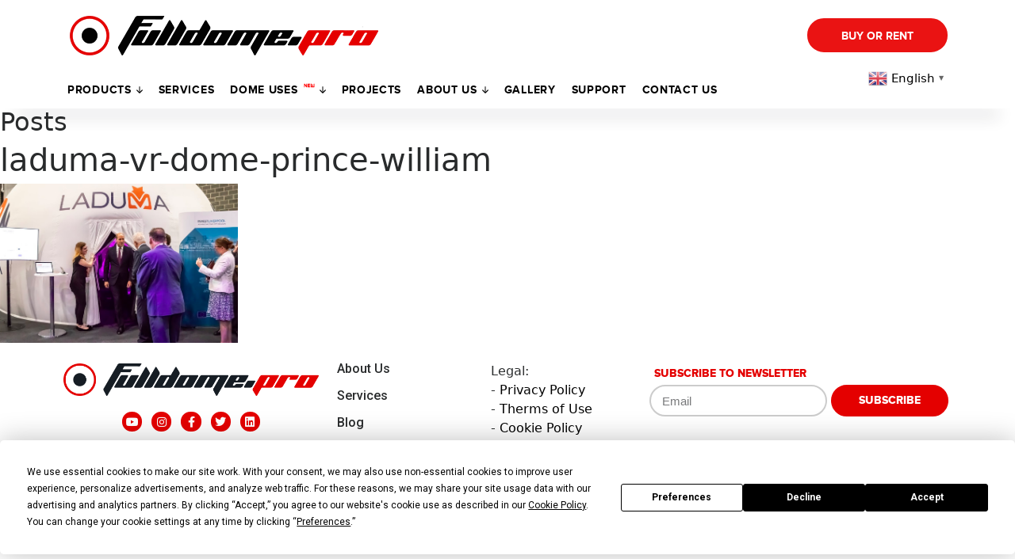

--- FILE ---
content_type: text/html; charset=UTF-8
request_url: https://fulldome.pro/blog/prince-william-visits-vr-dome/attachment/screen-shot-2018-07-13-at-6-42-41-pm/
body_size: 20762
content:
<div style="display:none;" class="123"></div><!DOCTYPE html>
<html dir="ltr" lang="en-US" prefix="og: https://ogp.me/ns#" class="no-js no-svg">
<head>
	<!-- Google Tag Manager -->
	<script>(function(w,d,s,l,i){w[l]=w[l]||[];w[l].push({'gtm.start':
	new Date().getTime(),event:'gtm.js'});var f=d.getElementsByTagName(s)[0],
	j=d.createElement(s),dl=l!='dataLayer'?'&l='+l:'';j.async=true;j.src=
	'https://www.googletagmanager.com/gtm.js?id='+i+dl;f.parentNode.insertBefore(j,f);
	})(window,document,'script','dataLayer','GTM-5TC793V');</script>
	<!-- End Google Tag Manager -->
	<meta charset="UTF-8">
	<meta name="p:domain_verify" content="9e7e99cb7d10efe0e5a87f9ece5e88dd"/>
	<meta name="viewport" content="width=device-width, initial-scale=1">
	<link rel="profile" href="https://gmpg.org/xfn/11">
	<link rel="apple-touch-icon" sizes="180x180" href="/apple-touch-icon.png">
	<link rel="icon" type="image/png" sizes="32x32" href="/favicon-32x32.png">
	<link rel="icon" type="image/png" sizes="16x16" href="/favicon-16x16.png">
	<link rel="manifest" href="/manifest.json">
	<link rel="mask-icon" href="/safari-pinned-tab.svg" color="#5bbad5">
	<meta name="theme-color" content="#ffffff">
	
		
	<script
				type="text/javascript"
				src="https://app.termly.io/resource-blocker/6194cef5-14b0-498f-a0a7-ae1d09feb1f1?autoBlock=on">
			</script><script>(function(html){html.className = html.className.replace(/\bno-js\b/,'js')})(document.documentElement);</script>
<title>laduma-vr-dome-prince-william | Fulldome Pro</title>
<script type="text/javascript">
/* <![CDATA[ */
var theplus_ajax_url = "https://fulldome.pro/wp-admin/admin-ajax.php";
		var theplus_ajax_post_url = "https://fulldome.pro/wp-admin/admin-post.php";
		var theplus_nonce = "10ffc1ef84";
/* ]]> */
</script>

		<!-- All in One SEO Pro 4.7.8 - aioseo.com -->
	<meta name="robots" content="max-image-preview:large" />
	<meta name="author" content="marketing@fulldome.pro"/>
	<meta name="google-site-verification" content="MpN-RzguG_nBCMxLzsHNISWO_yHKzxA_PGiZVVhinQA" />
	<link rel="canonical" href="https://fulldome.pro/blog/prince-william-visits-vr-dome/attachment/screen-shot-2018-07-13-at-6-42-41-pm/" />
	<meta name="generator" content="All in One SEO Pro (AIOSEO) 4.7.8" />
		<meta property="og:locale" content="en_US" />
		<meta property="og:site_name" content="Fulldome.Pro" />
		<meta property="og:type" content="article" />
		<meta property="og:title" content="laduma-vr-dome-prince-william | Fulldome Pro" />
		<meta property="og:url" content="https://fulldome.pro/blog/prince-william-visits-vr-dome/attachment/screen-shot-2018-07-13-at-6-42-41-pm/" />
		<meta property="og:image" content="https://fulldome.pro/wp-content/uploads/2020/02/69A0060.jpg" />
		<meta property="og:image:secure_url" content="https://fulldome.pro/wp-content/uploads/2020/02/69A0060.jpg" />
		<meta property="og:image:width" content="1000" />
		<meta property="og:image:height" content="667" />
		<meta property="article:published_time" content="2018-07-13T11:43:27+00:00" />
		<meta property="article:modified_time" content="2018-07-13T11:43:44+00:00" />
		<meta property="article:publisher" content="https://facebook.com/fulldomepro/" />
		<meta name="twitter:card" content="summary" />
		<meta name="twitter:title" content="laduma-vr-dome-prince-william | Fulldome Pro" />
		<meta name="twitter:image" content="https://fulldome.pro/wp-content/uploads/2020/02/69A0060.jpg" />
		<meta name="google" content="nositelinkssearchbox" />
		<script type="application/ld+json" class="aioseo-schema">
			{"@context":"https:\/\/schema.org","@graph":[{"@type":"BreadcrumbList","@id":"https:\/\/fulldome.pro\/blog\/prince-william-visits-vr-dome\/attachment\/screen-shot-2018-07-13-at-6-42-41-pm\/#breadcrumblist","itemListElement":[{"@type":"ListItem","@id":"https:\/\/fulldome.pro\/#listItem","position":1,"name":"Home","item":"https:\/\/fulldome.pro\/","nextItem":{"@type":"ListItem","@id":"https:\/\/fulldome.pro\/blog\/prince-william-visits-vr-dome\/attachment\/screen-shot-2018-07-13-at-6-42-41-pm\/#listItem","name":"laduma-vr-dome-prince-william"}},{"@type":"ListItem","@id":"https:\/\/fulldome.pro\/blog\/prince-william-visits-vr-dome\/attachment\/screen-shot-2018-07-13-at-6-42-41-pm\/#listItem","position":2,"name":"laduma-vr-dome-prince-william","previousItem":{"@type":"ListItem","@id":"https:\/\/fulldome.pro\/#listItem","name":"Home"}}]},{"@type":"ItemPage","@id":"https:\/\/fulldome.pro\/blog\/prince-william-visits-vr-dome\/attachment\/screen-shot-2018-07-13-at-6-42-41-pm\/#itempage","url":"https:\/\/fulldome.pro\/blog\/prince-william-visits-vr-dome\/attachment\/screen-shot-2018-07-13-at-6-42-41-pm\/","name":"laduma-vr-dome-prince-william | Fulldome Pro","inLanguage":"en-US","isPartOf":{"@id":"https:\/\/fulldome.pro\/#website"},"breadcrumb":{"@id":"https:\/\/fulldome.pro\/blog\/prince-william-visits-vr-dome\/attachment\/screen-shot-2018-07-13-at-6-42-41-pm\/#breadcrumblist"},"author":{"@id":"https:\/\/fulldome.pro\/author\/marketingfulldome-pro\/#author"},"creator":{"@id":"https:\/\/fulldome.pro\/author\/marketingfulldome-pro\/#author"},"datePublished":"2018-07-13T14:43:27+03:00","dateModified":"2018-07-13T14:43:44+03:00"},{"@type":"Organization","@id":"https:\/\/fulldome.pro\/#organization","name":"Fulldome.Pro","url":"https:\/\/fulldome.pro\/","telephone":"+15754049788","logo":{"@type":"ImageObject","url":"https:\/\/fulldome.pro\/wp-content\/uploads\/2019\/09\/FDP_dome_theaters_black_for-site.png","@id":"https:\/\/fulldome.pro\/blog\/prince-william-visits-vr-dome\/attachment\/screen-shot-2018-07-13-at-6-42-41-pm\/#organizationLogo","width":2176,"height":279},"image":{"@id":"https:\/\/fulldome.pro\/blog\/prince-william-visits-vr-dome\/attachment\/screen-shot-2018-07-13-at-6-42-41-pm\/#organizationLogo"},"sameAs":["https:\/\/www.instagram.com\/fulldome.pro\/","https:\/\/www.youtube.com\/user\/fulldomepro"]},{"@type":"Person","@id":"https:\/\/fulldome.pro\/author\/marketingfulldome-pro\/#author","url":"https:\/\/fulldome.pro\/author\/marketingfulldome-pro\/","name":"marketing@fulldome.pro","image":{"@type":"ImageObject","@id":"https:\/\/fulldome.pro\/blog\/prince-william-visits-vr-dome\/attachment\/screen-shot-2018-07-13-at-6-42-41-pm\/#authorImage","url":"https:\/\/secure.gravatar.com\/avatar\/7fea4cc073ababdd5f043164a0178141?s=96&d=mm&r=g","width":96,"height":96,"caption":"marketing@fulldome.pro"}},{"@type":"WebPage","@id":"https:\/\/fulldome.pro\/blog\/prince-william-visits-vr-dome\/attachment\/screen-shot-2018-07-13-at-6-42-41-pm\/#webpage","url":"https:\/\/fulldome.pro\/blog\/prince-william-visits-vr-dome\/attachment\/screen-shot-2018-07-13-at-6-42-41-pm\/","name":"laduma-vr-dome-prince-william | Fulldome Pro","inLanguage":"en-US","isPartOf":{"@id":"https:\/\/fulldome.pro\/#website"},"breadcrumb":{"@id":"https:\/\/fulldome.pro\/blog\/prince-william-visits-vr-dome\/attachment\/screen-shot-2018-07-13-at-6-42-41-pm\/#breadcrumblist"},"author":{"@id":"https:\/\/fulldome.pro\/author\/marketingfulldome-pro\/#author"},"creator":{"@id":"https:\/\/fulldome.pro\/author\/marketingfulldome-pro\/#author"},"datePublished":"2018-07-13T14:43:27+03:00","dateModified":"2018-07-13T14:43:44+03:00"},{"@type":"WebSite","@id":"https:\/\/fulldome.pro\/#website","url":"https:\/\/fulldome.pro\/","name":"Fulldome Pro","inLanguage":"en-US","publisher":{"@id":"https:\/\/fulldome.pro\/#organization"}}]}
		</script>
		<!-- All in One SEO Pro -->

<link rel='dns-prefetch' href='//maps.googleapis.com' />
<link rel="alternate" type="application/rss+xml" title="Fulldome Pro &raquo; Feed" href="https://fulldome.pro/feed/" />
<link rel="alternate" type="application/rss+xml" title="Fulldome Pro &raquo; Comments Feed" href="https://fulldome.pro/comments/feed/" />
<script type="text/javascript">
/* <![CDATA[ */
window._wpemojiSettings = {"baseUrl":"https:\/\/s.w.org\/images\/core\/emoji\/15.0.3\/72x72\/","ext":".png","svgUrl":"https:\/\/s.w.org\/images\/core\/emoji\/15.0.3\/svg\/","svgExt":".svg","source":{"concatemoji":"https:\/\/fulldome.pro\/wp-includes\/js\/wp-emoji-release.min.js?ver=6.6.1"}};
/*! This file is auto-generated */
!function(i,n){var o,s,e;function c(e){try{var t={supportTests:e,timestamp:(new Date).valueOf()};sessionStorage.setItem(o,JSON.stringify(t))}catch(e){}}function p(e,t,n){e.clearRect(0,0,e.canvas.width,e.canvas.height),e.fillText(t,0,0);var t=new Uint32Array(e.getImageData(0,0,e.canvas.width,e.canvas.height).data),r=(e.clearRect(0,0,e.canvas.width,e.canvas.height),e.fillText(n,0,0),new Uint32Array(e.getImageData(0,0,e.canvas.width,e.canvas.height).data));return t.every(function(e,t){return e===r[t]})}function u(e,t,n){switch(t){case"flag":return n(e,"\ud83c\udff3\ufe0f\u200d\u26a7\ufe0f","\ud83c\udff3\ufe0f\u200b\u26a7\ufe0f")?!1:!n(e,"\ud83c\uddfa\ud83c\uddf3","\ud83c\uddfa\u200b\ud83c\uddf3")&&!n(e,"\ud83c\udff4\udb40\udc67\udb40\udc62\udb40\udc65\udb40\udc6e\udb40\udc67\udb40\udc7f","\ud83c\udff4\u200b\udb40\udc67\u200b\udb40\udc62\u200b\udb40\udc65\u200b\udb40\udc6e\u200b\udb40\udc67\u200b\udb40\udc7f");case"emoji":return!n(e,"\ud83d\udc26\u200d\u2b1b","\ud83d\udc26\u200b\u2b1b")}return!1}function f(e,t,n){var r="undefined"!=typeof WorkerGlobalScope&&self instanceof WorkerGlobalScope?new OffscreenCanvas(300,150):i.createElement("canvas"),a=r.getContext("2d",{willReadFrequently:!0}),o=(a.textBaseline="top",a.font="600 32px Arial",{});return e.forEach(function(e){o[e]=t(a,e,n)}),o}function t(e){var t=i.createElement("script");t.src=e,t.defer=!0,i.head.appendChild(t)}"undefined"!=typeof Promise&&(o="wpEmojiSettingsSupports",s=["flag","emoji"],n.supports={everything:!0,everythingExceptFlag:!0},e=new Promise(function(e){i.addEventListener("DOMContentLoaded",e,{once:!0})}),new Promise(function(t){var n=function(){try{var e=JSON.parse(sessionStorage.getItem(o));if("object"==typeof e&&"number"==typeof e.timestamp&&(new Date).valueOf()<e.timestamp+604800&&"object"==typeof e.supportTests)return e.supportTests}catch(e){}return null}();if(!n){if("undefined"!=typeof Worker&&"undefined"!=typeof OffscreenCanvas&&"undefined"!=typeof URL&&URL.createObjectURL&&"undefined"!=typeof Blob)try{var e="postMessage("+f.toString()+"("+[JSON.stringify(s),u.toString(),p.toString()].join(",")+"));",r=new Blob([e],{type:"text/javascript"}),a=new Worker(URL.createObjectURL(r),{name:"wpTestEmojiSupports"});return void(a.onmessage=function(e){c(n=e.data),a.terminate(),t(n)})}catch(e){}c(n=f(s,u,p))}t(n)}).then(function(e){for(var t in e)n.supports[t]=e[t],n.supports.everything=n.supports.everything&&n.supports[t],"flag"!==t&&(n.supports.everythingExceptFlag=n.supports.everythingExceptFlag&&n.supports[t]);n.supports.everythingExceptFlag=n.supports.everythingExceptFlag&&!n.supports.flag,n.DOMReady=!1,n.readyCallback=function(){n.DOMReady=!0}}).then(function(){return e}).then(function(){var e;n.supports.everything||(n.readyCallback(),(e=n.source||{}).concatemoji?t(e.concatemoji):e.wpemoji&&e.twemoji&&(t(e.twemoji),t(e.wpemoji)))}))}((window,document),window._wpemojiSettings);
/* ]]> */
</script>
<link rel='stylesheet' id='dashicons-css' href='https://fulldome.pro/wp-includes/css/dashicons.min.css?ver=6.6.1' type='text/css' media='all' />
<link rel='stylesheet' id='elusive-css' href='https://fulldome.pro/wp-content/plugins/menu-icons/vendor/codeinwp/icon-picker/css/types/elusive.min.css?ver=2.0' type='text/css' media='all' />
<link rel='stylesheet' id='menu-icon-font-awesome-css' href='https://fulldome.pro/wp-content/plugins/menu-icons/css/fontawesome/css/all.min.css?ver=5.15.4' type='text/css' media='all' />
<link rel='stylesheet' id='foundation-icons-css' href='https://fulldome.pro/wp-content/plugins/menu-icons/vendor/codeinwp/icon-picker/css/types/foundation-icons.min.css?ver=3.0' type='text/css' media='all' />
<link rel='stylesheet' id='genericons-css' href='https://fulldome.pro/wp-content/plugins/menu-icons/vendor/codeinwp/icon-picker/css/types/genericons.min.css?ver=3.4' type='text/css' media='all' />
<link rel='stylesheet' id='menu-icons-extra-css' href='https://fulldome.pro/wp-content/plugins/menu-icons/css/extra.min.css?ver=0.13.15' type='text/css' media='all' />
<style id='wp-emoji-styles-inline-css' type='text/css'>

	img.wp-smiley, img.emoji {
		display: inline !important;
		border: none !important;
		box-shadow: none !important;
		height: 1em !important;
		width: 1em !important;
		margin: 0 0.07em !important;
		vertical-align: -0.1em !important;
		background: none !important;
		padding: 0 !important;
	}
</style>
<link rel='stylesheet' id='wp-block-library-css' href='https://fulldome.pro/wp-includes/css/dist/block-library/style.min.css?ver=6.6.1' type='text/css' media='all' />
<style id='classic-theme-styles-inline-css' type='text/css'>
/*! This file is auto-generated */
.wp-block-button__link{color:#fff;background-color:#32373c;border-radius:9999px;box-shadow:none;text-decoration:none;padding:calc(.667em + 2px) calc(1.333em + 2px);font-size:1.125em}.wp-block-file__button{background:#32373c;color:#fff;text-decoration:none}
</style>
<style id='global-styles-inline-css' type='text/css'>
:root{--wp--preset--aspect-ratio--square: 1;--wp--preset--aspect-ratio--4-3: 4/3;--wp--preset--aspect-ratio--3-4: 3/4;--wp--preset--aspect-ratio--3-2: 3/2;--wp--preset--aspect-ratio--2-3: 2/3;--wp--preset--aspect-ratio--16-9: 16/9;--wp--preset--aspect-ratio--9-16: 9/16;--wp--preset--color--black: #000000;--wp--preset--color--cyan-bluish-gray: #abb8c3;--wp--preset--color--white: #ffffff;--wp--preset--color--pale-pink: #f78da7;--wp--preset--color--vivid-red: #cf2e2e;--wp--preset--color--luminous-vivid-orange: #ff6900;--wp--preset--color--luminous-vivid-amber: #fcb900;--wp--preset--color--light-green-cyan: #7bdcb5;--wp--preset--color--vivid-green-cyan: #00d084;--wp--preset--color--pale-cyan-blue: #8ed1fc;--wp--preset--color--vivid-cyan-blue: #0693e3;--wp--preset--color--vivid-purple: #9b51e0;--wp--preset--gradient--vivid-cyan-blue-to-vivid-purple: linear-gradient(135deg,rgba(6,147,227,1) 0%,rgb(155,81,224) 100%);--wp--preset--gradient--light-green-cyan-to-vivid-green-cyan: linear-gradient(135deg,rgb(122,220,180) 0%,rgb(0,208,130) 100%);--wp--preset--gradient--luminous-vivid-amber-to-luminous-vivid-orange: linear-gradient(135deg,rgba(252,185,0,1) 0%,rgba(255,105,0,1) 100%);--wp--preset--gradient--luminous-vivid-orange-to-vivid-red: linear-gradient(135deg,rgba(255,105,0,1) 0%,rgb(207,46,46) 100%);--wp--preset--gradient--very-light-gray-to-cyan-bluish-gray: linear-gradient(135deg,rgb(238,238,238) 0%,rgb(169,184,195) 100%);--wp--preset--gradient--cool-to-warm-spectrum: linear-gradient(135deg,rgb(74,234,220) 0%,rgb(151,120,209) 20%,rgb(207,42,186) 40%,rgb(238,44,130) 60%,rgb(251,105,98) 80%,rgb(254,248,76) 100%);--wp--preset--gradient--blush-light-purple: linear-gradient(135deg,rgb(255,206,236) 0%,rgb(152,150,240) 100%);--wp--preset--gradient--blush-bordeaux: linear-gradient(135deg,rgb(254,205,165) 0%,rgb(254,45,45) 50%,rgb(107,0,62) 100%);--wp--preset--gradient--luminous-dusk: linear-gradient(135deg,rgb(255,203,112) 0%,rgb(199,81,192) 50%,rgb(65,88,208) 100%);--wp--preset--gradient--pale-ocean: linear-gradient(135deg,rgb(255,245,203) 0%,rgb(182,227,212) 50%,rgb(51,167,181) 100%);--wp--preset--gradient--electric-grass: linear-gradient(135deg,rgb(202,248,128) 0%,rgb(113,206,126) 100%);--wp--preset--gradient--midnight: linear-gradient(135deg,rgb(2,3,129) 0%,rgb(40,116,252) 100%);--wp--preset--font-size--small: 13px;--wp--preset--font-size--medium: 20px;--wp--preset--font-size--large: 36px;--wp--preset--font-size--x-large: 42px;--wp--preset--spacing--20: 0.44rem;--wp--preset--spacing--30: 0.67rem;--wp--preset--spacing--40: 1rem;--wp--preset--spacing--50: 1.5rem;--wp--preset--spacing--60: 2.25rem;--wp--preset--spacing--70: 3.38rem;--wp--preset--spacing--80: 5.06rem;--wp--preset--shadow--natural: 6px 6px 9px rgba(0, 0, 0, 0.2);--wp--preset--shadow--deep: 12px 12px 50px rgba(0, 0, 0, 0.4);--wp--preset--shadow--sharp: 6px 6px 0px rgba(0, 0, 0, 0.2);--wp--preset--shadow--outlined: 6px 6px 0px -3px rgba(255, 255, 255, 1), 6px 6px rgba(0, 0, 0, 1);--wp--preset--shadow--crisp: 6px 6px 0px rgba(0, 0, 0, 1);}:where(.is-layout-flex){gap: 0.5em;}:where(.is-layout-grid){gap: 0.5em;}body .is-layout-flex{display: flex;}.is-layout-flex{flex-wrap: wrap;align-items: center;}.is-layout-flex > :is(*, div){margin: 0;}body .is-layout-grid{display: grid;}.is-layout-grid > :is(*, div){margin: 0;}:where(.wp-block-columns.is-layout-flex){gap: 2em;}:where(.wp-block-columns.is-layout-grid){gap: 2em;}:where(.wp-block-post-template.is-layout-flex){gap: 1.25em;}:where(.wp-block-post-template.is-layout-grid){gap: 1.25em;}.has-black-color{color: var(--wp--preset--color--black) !important;}.has-cyan-bluish-gray-color{color: var(--wp--preset--color--cyan-bluish-gray) !important;}.has-white-color{color: var(--wp--preset--color--white) !important;}.has-pale-pink-color{color: var(--wp--preset--color--pale-pink) !important;}.has-vivid-red-color{color: var(--wp--preset--color--vivid-red) !important;}.has-luminous-vivid-orange-color{color: var(--wp--preset--color--luminous-vivid-orange) !important;}.has-luminous-vivid-amber-color{color: var(--wp--preset--color--luminous-vivid-amber) !important;}.has-light-green-cyan-color{color: var(--wp--preset--color--light-green-cyan) !important;}.has-vivid-green-cyan-color{color: var(--wp--preset--color--vivid-green-cyan) !important;}.has-pale-cyan-blue-color{color: var(--wp--preset--color--pale-cyan-blue) !important;}.has-vivid-cyan-blue-color{color: var(--wp--preset--color--vivid-cyan-blue) !important;}.has-vivid-purple-color{color: var(--wp--preset--color--vivid-purple) !important;}.has-black-background-color{background-color: var(--wp--preset--color--black) !important;}.has-cyan-bluish-gray-background-color{background-color: var(--wp--preset--color--cyan-bluish-gray) !important;}.has-white-background-color{background-color: var(--wp--preset--color--white) !important;}.has-pale-pink-background-color{background-color: var(--wp--preset--color--pale-pink) !important;}.has-vivid-red-background-color{background-color: var(--wp--preset--color--vivid-red) !important;}.has-luminous-vivid-orange-background-color{background-color: var(--wp--preset--color--luminous-vivid-orange) !important;}.has-luminous-vivid-amber-background-color{background-color: var(--wp--preset--color--luminous-vivid-amber) !important;}.has-light-green-cyan-background-color{background-color: var(--wp--preset--color--light-green-cyan) !important;}.has-vivid-green-cyan-background-color{background-color: var(--wp--preset--color--vivid-green-cyan) !important;}.has-pale-cyan-blue-background-color{background-color: var(--wp--preset--color--pale-cyan-blue) !important;}.has-vivid-cyan-blue-background-color{background-color: var(--wp--preset--color--vivid-cyan-blue) !important;}.has-vivid-purple-background-color{background-color: var(--wp--preset--color--vivid-purple) !important;}.has-black-border-color{border-color: var(--wp--preset--color--black) !important;}.has-cyan-bluish-gray-border-color{border-color: var(--wp--preset--color--cyan-bluish-gray) !important;}.has-white-border-color{border-color: var(--wp--preset--color--white) !important;}.has-pale-pink-border-color{border-color: var(--wp--preset--color--pale-pink) !important;}.has-vivid-red-border-color{border-color: var(--wp--preset--color--vivid-red) !important;}.has-luminous-vivid-orange-border-color{border-color: var(--wp--preset--color--luminous-vivid-orange) !important;}.has-luminous-vivid-amber-border-color{border-color: var(--wp--preset--color--luminous-vivid-amber) !important;}.has-light-green-cyan-border-color{border-color: var(--wp--preset--color--light-green-cyan) !important;}.has-vivid-green-cyan-border-color{border-color: var(--wp--preset--color--vivid-green-cyan) !important;}.has-pale-cyan-blue-border-color{border-color: var(--wp--preset--color--pale-cyan-blue) !important;}.has-vivid-cyan-blue-border-color{border-color: var(--wp--preset--color--vivid-cyan-blue) !important;}.has-vivid-purple-border-color{border-color: var(--wp--preset--color--vivid-purple) !important;}.has-vivid-cyan-blue-to-vivid-purple-gradient-background{background: var(--wp--preset--gradient--vivid-cyan-blue-to-vivid-purple) !important;}.has-light-green-cyan-to-vivid-green-cyan-gradient-background{background: var(--wp--preset--gradient--light-green-cyan-to-vivid-green-cyan) !important;}.has-luminous-vivid-amber-to-luminous-vivid-orange-gradient-background{background: var(--wp--preset--gradient--luminous-vivid-amber-to-luminous-vivid-orange) !important;}.has-luminous-vivid-orange-to-vivid-red-gradient-background{background: var(--wp--preset--gradient--luminous-vivid-orange-to-vivid-red) !important;}.has-very-light-gray-to-cyan-bluish-gray-gradient-background{background: var(--wp--preset--gradient--very-light-gray-to-cyan-bluish-gray) !important;}.has-cool-to-warm-spectrum-gradient-background{background: var(--wp--preset--gradient--cool-to-warm-spectrum) !important;}.has-blush-light-purple-gradient-background{background: var(--wp--preset--gradient--blush-light-purple) !important;}.has-blush-bordeaux-gradient-background{background: var(--wp--preset--gradient--blush-bordeaux) !important;}.has-luminous-dusk-gradient-background{background: var(--wp--preset--gradient--luminous-dusk) !important;}.has-pale-ocean-gradient-background{background: var(--wp--preset--gradient--pale-ocean) !important;}.has-electric-grass-gradient-background{background: var(--wp--preset--gradient--electric-grass) !important;}.has-midnight-gradient-background{background: var(--wp--preset--gradient--midnight) !important;}.has-small-font-size{font-size: var(--wp--preset--font-size--small) !important;}.has-medium-font-size{font-size: var(--wp--preset--font-size--medium) !important;}.has-large-font-size{font-size: var(--wp--preset--font-size--large) !important;}.has-x-large-font-size{font-size: var(--wp--preset--font-size--x-large) !important;}
:where(.wp-block-post-template.is-layout-flex){gap: 1.25em;}:where(.wp-block-post-template.is-layout-grid){gap: 1.25em;}
:where(.wp-block-columns.is-layout-flex){gap: 2em;}:where(.wp-block-columns.is-layout-grid){gap: 2em;}
:root :where(.wp-block-pullquote){font-size: 1.5em;line-height: 1.6;}
</style>
<link rel='stylesheet' id='contact-form-7-css' href='https://fulldome.pro/wp-content/plugins/contact-form-7/includes/css/styles.css?ver=5.9.8' type='text/css' media='all' />
<link rel='stylesheet' id='nbcpf-intlTelInput-style-css' href='https://fulldome.pro/wp-content/plugins/country-phone-field-contact-form-7/assets/css/intlTelInput.min.css?ver=6.6.1' type='text/css' media='all' />
<link rel='stylesheet' id='nbcpf-countryFlag-style-css' href='https://fulldome.pro/wp-content/plugins/country-phone-field-contact-form-7/assets/css/countrySelect.min.css?ver=6.6.1' type='text/css' media='all' />
<link rel='stylesheet' id='related-posts-by-taxonomy-css' href='https://fulldome.pro/wp-content/plugins/related-posts-by-taxonomy/includes/assets/css/styles.css?ver=6.6.1' type='text/css' media='all' />
<link rel='stylesheet' id='stripe-handler-ng-style-css' href='https://fulldome.pro/wp-content/plugins/stripe-payments/public/assets/css/public.css?ver=2.0.91' type='text/css' media='all' />
<link rel='stylesheet' id='eae-css-css' href='https://fulldome.pro/wp-content/plugins/addon-elements-for-elementor-page-builder/assets/css/eae.min.css?ver=1.13.7' type='text/css' media='all' />
<link rel='stylesheet' id='eae-peel-css-css' href='https://fulldome.pro/wp-content/plugins/addon-elements-for-elementor-page-builder/assets/lib/peel/peel.css?ver=1.13.7' type='text/css' media='all' />
<link rel='stylesheet' id='font-awesome-4-shim-css' href='https://fulldome.pro/wp-content/plugins/elementor/assets/lib/font-awesome/css/v4-shims.min.css?ver=1.0' type='text/css' media='all' />
<link rel='stylesheet' id='font-awesome-5-all-css' href='https://fulldome.pro/wp-content/plugins/elementor/assets/lib/font-awesome/css/all.min.css?ver=1.0' type='text/css' media='all' />
<link rel='stylesheet' id='vegas-css-css' href='https://fulldome.pro/wp-content/plugins/addon-elements-for-elementor-page-builder/assets/lib/vegas/vegas.min.css?ver=2.4.0' type='text/css' media='all' />
<link rel='stylesheet' id='theplus-front-css-css' href='//fulldome.pro/wp-content/uploads/theplus-addons/theplus-post-6923.min.css?ver=1764055203' type='text/css' media='all' />
<link rel='stylesheet' id='plus-icons-mind-css-css' href='//fulldome.pro/wp-content/plugins/theplus_elementor_addon/assets/css/extra/iconsmind.min.css?ver=5.0.3' type='text/css' media='all' />
<link rel='stylesheet' id='plus-pre-loader-css-css' href='//fulldome.pro/wp-content/plugins/theplus_elementor_addon/assets/css/main/pre-loader/plus-pre-loader.min.css?ver=5.0.3' type='text/css' media='all' />
<link rel='stylesheet' id='style-css' href='https://fulldome.pro/wp-content/themes/fulldome/assets/css/index.css?ver=1.0.2' type='text/css' media='all' />
<link rel='stylesheet' id='bootstrap_css-css' href='https://fulldome.pro/wp-content/themes/fulldome/assets/bootstrap-4.0.0-alpha.6-dist/css/bootstrap.min.css?ver=4.0.0a6' type='text/css' media='all' />
<link rel='stylesheet' id='widget-heading-css' href='https://fulldome.pro/wp-content/plugins/elementor/assets/css/widget-heading.min.css?ver=3.24.0' type='text/css' media='all' />
<link rel='stylesheet' id='elementor-icons-css' href='https://fulldome.pro/wp-content/plugins/elementor/assets/lib/eicons/css/elementor-icons.min.css?ver=5.31.0' type='text/css' media='all' />
<link rel='stylesheet' id='elementor-frontend-css' href='https://fulldome.pro/wp-content/plugins/elementor/assets/css/frontend.min.css?ver=3.24.0' type='text/css' media='all' />
<link rel='stylesheet' id='swiper-css' href='https://fulldome.pro/wp-content/plugins/elementor/assets/lib/swiper/v8/css/swiper.min.css?ver=8.4.5' type='text/css' media='all' />
<link rel='stylesheet' id='e-swiper-css' href='https://fulldome.pro/wp-content/plugins/elementor/assets/css/conditionals/e-swiper.min.css?ver=3.24.0' type='text/css' media='all' />
<link rel='stylesheet' id='elementor-post-16130-css' href='https://fulldome.pro/wp-content/uploads/elementor/css/post-16130.css?ver=1764055203' type='text/css' media='all' />
<link rel='stylesheet' id='elementor-pro-css' href='https://fulldome.pro/wp-content/plugins/elementor-pro/assets/css/frontend.min.css?ver=3.24.0' type='text/css' media='all' />
<link rel='stylesheet' id='ooohboi-steroids-styles-css' href='https://fulldome.pro/wp-content/plugins/ooohboi-steroids-for-elementor/assets/css/main.css?ver=2.1.626082023' type='text/css' media='all' />
<link rel='stylesheet' id='elementor-post-27568-css' href='https://fulldome.pro/wp-content/uploads/elementor/css/post-27568.css?ver=1764055206' type='text/css' media='all' />
<link rel='stylesheet' id='elementor-post-19144-css' href='https://fulldome.pro/wp-content/uploads/elementor/css/post-19144.css?ver=1764055206' type='text/css' media='all' />
<link rel='stylesheet' id='elementor-post-18655-css' href='https://fulldome.pro/wp-content/uploads/elementor/css/post-18655.css?ver=1764055206' type='text/css' media='all' />
<link rel='stylesheet' id='cf7cf-style-css' href='https://fulldome.pro/wp-content/plugins/cf7-conditional-fields/style.css?ver=2.4.15' type='text/css' media='all' />
<link rel='stylesheet' id='google-fonts-1-css' href='https://fonts.googleapis.com/css?family=Roboto%3A100%2C100italic%2C200%2C200italic%2C300%2C300italic%2C400%2C400italic%2C500%2C500italic%2C600%2C600italic%2C700%2C700italic%2C800%2C800italic%2C900%2C900italic%7CRoboto+Slab%3A100%2C100italic%2C200%2C200italic%2C300%2C300italic%2C400%2C400italic%2C500%2C500italic%2C600%2C600italic%2C700%2C700italic%2C800%2C800italic%2C900%2C900italic&#038;display=auto&#038;ver=6.6.1' type='text/css' media='all' />
<link rel='stylesheet' id='wpglobus-css' href='https://fulldome.pro/wp-content/plugins/wpglobus/includes/css/wpglobus.css?ver=3.0.0' type='text/css' media='all' />
<link rel="preconnect" href="https://fonts.gstatic.com/" crossorigin><script type="text/javascript" src="https://fulldome.pro/wp-includes/js/jquery/jquery.min.js?ver=3.7.1" id="jquery-core-js"></script>
<script type="text/javascript" src="https://fulldome.pro/wp-includes/js/jquery/jquery-migrate.min.js?ver=3.4.1" id="jquery-migrate-js"></script>
<script type="text/javascript" src="https://fulldome.pro/wp-content/plugins/addon-elements-for-elementor-page-builder/assets/js/iconHelper.js?ver=1.0" id="eae-iconHelper-js"></script>
<script type="text/javascript" src="//fulldome.pro/wp-content/plugins/theplus_elementor_addon/assets/js/main/pre-loader/plus-pre-loader-extra-transition.min.js?ver=5.0.3" id="plus-pre-loader-js2-js"></script>
<script type="text/javascript" src="//fulldome.pro/wp-content/plugins/theplus_elementor_addon/assets/js/main/pre-loader/plus-pre-loader.min.js?ver=5.0.3" id="plus-pre-loader-js-js"></script>
<script type="text/javascript" src="//maps.googleapis.com/maps/api/js?key=&amp;sensor=false" id="gmaps-js-js"></script>
<script type="text/javascript" src="https://fulldome.pro/wp-content/themes/fulldome/assets/js/jquery-2.2.3.min.js?ver=2.2.3" id="jquery_js-js"></script>
<script type="text/javascript" src="https://fulldome.pro/wp-content/themes/fulldome/assets/js/main.js?ver=1.0.1" id="themescript-js"></script>
<script type="text/javascript" src="https://fulldome.pro/wp-content/themes/fulldome/assets/js/popper.js?ver=4.0.0" id="popper_js-js"></script>
<script type="text/javascript" src="https://fulldome.pro/wp-content/themes/fulldome/assets/bootstrap-4.0.0-alpha.6-dist/js/bootstrap.min.js?ver=4.0.0" id="bootstrap-js"></script>
<script type="text/javascript" id="utils-js-extra">
/* <![CDATA[ */
var userSettings = {"url":"\/","uid":"0","time":"1764342125","secure":"1"};
/* ]]> */
</script>
<script type="text/javascript" src="https://fulldome.pro/wp-includes/js/utils.min.js?ver=6.6.1" id="utils-js"></script>
<link rel="https://api.w.org/" href="https://fulldome.pro/wp-json/" /><link rel="alternate" title="JSON" type="application/json" href="https://fulldome.pro/wp-json/wp/v2/media/6923" /><link rel="EditURI" type="application/rsd+xml" title="RSD" href="https://fulldome.pro/xmlrpc.php?rsd" />
<meta name="generator" content="WordPress 6.6.1" />
<link rel='shortlink' href='https://fulldome.pro/?p=6923' />
<link rel="alternate" title="oEmbed (JSON)" type="application/json+oembed" href="https://fulldome.pro/wp-json/oembed/1.0/embed?url=https%3A%2F%2Ffulldome.pro%2Fblog%2Fprince-william-visits-vr-dome%2Fattachment%2Fscreen-shot-2018-07-13-at-6-42-41-pm%2F" />
<link rel="alternate" title="oEmbed (XML)" type="text/xml+oembed" href="https://fulldome.pro/wp-json/oembed/1.0/embed?url=https%3A%2F%2Ffulldome.pro%2Fblog%2Fprince-william-visits-vr-dome%2Fattachment%2Fscreen-shot-2018-07-13-at-6-42-41-pm%2F&#038;format=xml" />
		<style>*:not(.elementor-editor-active) .plus-conditions--hidden {display: none;}</style> 
					<style>
				.e-con.e-parent:nth-of-type(n+4):not(.e-lazyloaded):not(.e-no-lazyload),
				.e-con.e-parent:nth-of-type(n+4):not(.e-lazyloaded):not(.e-no-lazyload) * {
					background-image: none !important;
				}
				@media screen and (max-height: 1024px) {
					.e-con.e-parent:nth-of-type(n+3):not(.e-lazyloaded):not(.e-no-lazyload),
					.e-con.e-parent:nth-of-type(n+3):not(.e-lazyloaded):not(.e-no-lazyload) * {
						background-image: none !important;
					}
				}
				@media screen and (max-height: 640px) {
					.e-con.e-parent:nth-of-type(n+2):not(.e-lazyloaded):not(.e-no-lazyload),
					.e-con.e-parent:nth-of-type(n+2):not(.e-lazyloaded):not(.e-no-lazyload) * {
						background-image: none !important;
					}
				}
			</style>
						<style media="screen">
				.wpglobus_flag_en{background-image:url(https://fulldome.pro/wp-content/plugins/wpglobus/flags/us.png)}
.wpglobus_flag_ru{background-image:url(https://fulldome.pro/wp-content/plugins/wpglobus/flags/ru.png)}
.wpglobus_flag_th{background-image:url(https://fulldome.pro/wp-content/plugins/wpglobus/flags/th.png)}
.wpglobus_flag_cn{background-image:url(https://fulldome.pro/wp-content/plugins/wpglobus/flags/cn.png)}
.wpglobus_flag_es{background-image:url(https://fulldome.pro/wp-content/plugins/wpglobus/flags/es.png)}
.wpglobus_flag_de{background-image:url(https://fulldome.pro/wp-content/plugins/wpglobus/flags/de.png)}
			</style>
			<link rel="alternate" hreflang="en-US" href="https://fulldome.pro/blog/prince-william-visits-vr-dome/attachment/screen-shot-2018-07-13-at-6-42-41-pm/" /><link rel="alternate" hreflang="ru-RU" href="https://fulldome.pro/ru/blog/prince-william-visits-vr-dome/attachment/screen-shot-2018-07-13-at-6-42-41-pm/" /><link rel="alternate" hreflang="th-TH" href="https://fulldome.pro/th/blog/prince-william-visits-vr-dome/attachment/screen-shot-2018-07-13-at-6-42-41-pm/" /><link rel="alternate" hreflang="zh-CN" href="https://fulldome.pro/cn/blog/prince-william-visits-vr-dome/attachment/screen-shot-2018-07-13-at-6-42-41-pm/" /><link rel="alternate" hreflang="es-ES" href="https://fulldome.pro/es/blog/prince-william-visits-vr-dome/attachment/screen-shot-2018-07-13-at-6-42-41-pm/" /><link rel="alternate" hreflang="de-DE" href="https://fulldome.pro/de/blog/prince-william-visits-vr-dome/attachment/screen-shot-2018-07-13-at-6-42-41-pm/" />		<style type="text/css" id="wp-custom-css">
			.menu-wrap .container {justify-content:space-between}

.lang .gtranslate_wrapper {min-width:100px; align-content: center; margin-top:-4px}		</style>
		</head>




<body>
<!-- Google Tag Manager (noscript) -->
<noscript><iframe src="https://www.googletagmanager.com/ns.html?id=GTM-5TC793V"
height="0" width="0" style="display:none;visibility:hidden"></iframe></noscript>
<!-- End Google Tag Manager (noscript) -->

<div class="pop-up">
	<div class="black-background form"></div>
	<div class="window-wrap">
		<div class="window-v-wrap">
			<div class="window">
				<div class="title">Header Text</div>
				<p><b><span class="fixed-text"></span></b></p>
				<div class="inputs">
					
<div class="wpcf7 no-js" id="wpcf7-f382-o1" lang="en-US" dir="ltr">
<div class="screen-reader-response"><p role="status" aria-live="polite" aria-atomic="true"></p> <ul></ul></div>
<form action="/blog/prince-william-visits-vr-dome/attachment/screen-shot-2018-07-13-at-6-42-41-pm/#wpcf7-f382-o1" method="post" class="wpcf7-form init" aria-label="Contact form" novalidate="novalidate" data-status="init">
<div style="display: none;">
<input type="hidden" name="_wpcf7" value="382" />
<input type="hidden" name="_wpcf7_version" value="5.9.8" />
<input type="hidden" name="_wpcf7_locale" value="en_US" />
<input type="hidden" name="_wpcf7_unit_tag" value="wpcf7-f382-o1" />
<input type="hidden" name="_wpcf7_container_post" value="0" />
<input type="hidden" name="_wpcf7_posted_data_hash" value="" />
<input type="hidden" name="_wpcf7cf_hidden_group_fields" value="[]" />
<input type="hidden" name="_wpcf7cf_hidden_groups" value="[]" />
<input type="hidden" name="_wpcf7cf_visible_groups" value="[]" />
<input type="hidden" name="_wpcf7cf_repeaters" value="[]" />
<input type="hidden" name="_wpcf7cf_steps" value="{}" />
<input type="hidden" name="_wpcf7cf_options" value="{&quot;form_id&quot;:382,&quot;conditions&quot;:[],&quot;settings&quot;:{&quot;animation&quot;:&quot;yes&quot;,&quot;animation_intime&quot;:200,&quot;animation_outtime&quot;:200,&quot;conditions_ui&quot;:&quot;normal&quot;,&quot;notice_dismissed&quot;:true,&quot;notice_dismissed_update-cf7-5.7.2&quot;:true,&quot;notice_dismissed_update-cf7-5.7.4&quot;:true,&quot;notice_dismissed_update-cf7-5.7.5.1&quot;:true,&quot;notice_dismissed_update-cf7-5.7.7&quot;:true,&quot;notice_dismissed_update-cf7-5.8&quot;:true,&quot;notice_dismissed_rollback-cf7-5.9.4&quot;:true}}" />
<input type="hidden" name="_wpcf7_recaptcha_response" value="" />
</div>
<p><label> Title<br />
<span class="wpcf7-form-control-wrap" data-name="hidden-title"><input size="40" maxlength="400" class="wpcf7-form-control wpcf7-text" aria-invalid="false" value="" type="text" name="hidden-title" /></span> </label>
</p>
<p><label> Description<br />
<span class="wpcf7-form-control-wrap" data-name="hidden-context"><input size="40" maxlength="400" class="wpcf7-form-control wpcf7-text wpcf7-validates-as-required" aria-required="true" aria-invalid="false" value="" type="text" name="hidden-context" /></span></label>
</p>
<div class="row">
	<div class="col-sm-6">
		<p><label> Name *<br />
<span class="wpcf7-form-control-wrap" data-name="your-name"><input size="40" maxlength="400" class="wpcf7-form-control wpcf7-text wpcf7-validates-as-required" aria-required="true" aria-invalid="false" value="" type="text" name="your-name" /></span> </label>
		</p>
	</div>
	<div class="col-sm-6">
		<p><label> Email *<br />
<span class="wpcf7-form-control-wrap" data-name="your-email"><input size="40" maxlength="400" class="wpcf7-form-control wpcf7-email wpcf7-validates-as-required wpcf7-text wpcf7-validates-as-email" aria-required="true" aria-invalid="false" value="" type="email" name="your-email" /></span> </label>
		</p>
	</div>
	<div class="col-sm-6">
		<p><label> Your phone number *<br />
<span class="wpcf7-form-control-wrap" data-name="Phone-number"><input size="40" class="wpcf7-form-control wpcf7-phonetext wpcf7-validates-as-required wpcf7-text wpcf7-validates-as-phonetext" aria-required="true" aria-invalid="false" value="" type="text" name="Phone-number" /><input type="hidden" name="Phone-number-country-code" class="wpcf7-phonetext-country-code" /></span></label>
		</p>
	</div>
	<div class="col-sm-6">
		<p><label> Country of installation *<br />
<span class="wpcf7-form-control-wrap" data-name="country"><input size="40" maxlength="400" class="wpcf7-form-control wpcf7-text wpcf7-validates-as-required" aria-required="true" aria-invalid="false" value="" type="text" name="country" /></span> </label>
		</p>
	</div>
	<div class="col-sm-6">
		<p><label> Company website<br />
<span class="wpcf7-form-control-wrap" data-name="website"><input size="40" maxlength="400" class="wpcf7-form-control wpcf7-text" aria-invalid="false" value="" type="text" name="website" /></span> </label>
		</p>
	</div>
	<p><div id="cf7sr-6929b96df0720" class="cf7sr-g-recaptcha" data-theme="light" data-type="image" data-size="compact" data-sitekey="6LdGljEqAAAAAFXPlXKlMeWCHatKJtVU_r6_rRCc"></div><span class="wpcf7-form-control-wrap cf7sr-recaptcha" data-name="cf7sr-recaptcha"><input type="hidden" name="cf7sr-recaptcha" value="" class="wpcf7-form-control"></span>
	</p>
	<div class="col-md-12">
		<p><input class="wpcf7-form-control wpcf7-submit has-spinner" type="submit" value="Send" /><br />
		<input class="wpcf7-form-control wpcf7-hidden" value="" type="hidden" name="referer-page" /><br />
		<input class="wpcf7-form-control wpcf7-hidden" value="/blog/prince-william-visits-vr-dome/attachment/screen-shot-2018-07-13-at-6-42-41-pm/" type="hidden" name="current-page" />
		</p>
	</div>
</div><div class="wpcf7-response-output" aria-hidden="true"></div>
</form>
</div>
						<!--div class="row">
						<div class="col-sm-12"><div id="cancel-form-button-div" class="button-box cancel">Cancel</div></div>
					</div-->
				</div>
			</div>
		</div>
	</div>
</div> 
<div class="mobile-menu-wrap">
		<div class="black-background"></div>
		<div class="mobile-menu">
			<div class="header">
				<div class="logo"><a href="/"></a></div>
			</div>
			<div class="menu-main-menu-container"><ul id="top_menu" class="menu"><li id="menu-item-43270" class="menu-item menu-item-type-post_type menu-item-object-page menu-item-home menu-item-43270"><a href="https://fulldome.pro/">Front Page</a></li>
<li id="menu-item-43271" class="menu-item menu-item-type-post_type menu-item-object-page menu-item-has-children menu-item-43271"><a href="https://fulldome.pro/products/">Products<svg class="icon icon-angle-down" aria-hidden="true" role="img"> <use href="#icon-angle-down" xlink:href="#icon-angle-down"></use> </svg></a>
<ul class="sub-menu">
	<li id="menu-item-43262" class="menu-item menu-item-type-post_type menu-item-object-page menu-item-43262"><a href="https://fulldome.pro/domes/">360 projections Domes</a></li>
	<li id="menu-item-43264" class="menu-item menu-item-type-post_type menu-item-object-page menu-item-43264"><a href="https://fulldome.pro/servers/">PROJECTION SERVERS</a></li>
	<li id="menu-item-43272" class="menu-item menu-item-type-post_type menu-item-object-page menu-item-43272"><a href="https://fulldome.pro/fulldome-shows/">Fulldome Shows</a></li>
</ul>
</li>
<li id="menu-item-43274" class="menu-item menu-item-type-post_type menu-item-object-page menu-item-43274"><a href="https://fulldome.pro/services/">Services</a></li>
<li id="menu-item-43279" class="menu-item menu-item-type-post_type menu-item-object-page menu-item-has-children menu-item-43279"><a href="https://fulldome.pro/dome-uses/"><span>Dome Uses</span><img src="https://fulldome.pro/wp-content/uploads/2023/08/free_icon_1.svg" class="_mi _after _svg" aria-hidden="true" alt="" width="18" height="6" style="vertical-align:text-top;"/><svg class="icon icon-angle-down" aria-hidden="true" role="img"> <use href="#icon-angle-down" xlink:href="#icon-angle-down"></use> </svg></a>
<ul class="sub-menu">
	<li id="menu-item-43286" class="menu-item menu-item-type-post_type menu-item-object-page menu-item-43286"><a href="https://fulldome.pro/the-super-reality-dome/">The Super Reality Dome</a></li>
	<li id="menu-item-43284" class="menu-item menu-item-type-post_type menu-item-object-page menu-item-43284"><a href="https://fulldome.pro/the-school-dome/">The School Dome</a></li>
	<li id="menu-item-43282" class="menu-item menu-item-type-post_type menu-item-object-page menu-item-43282"><a href="https://fulldome.pro/super-ride-dome/">Super Ride Dome</a></li>
	<li id="menu-item-43283" class="menu-item menu-item-type-post_type menu-item-object-page menu-item-43283"><a href="https://fulldome.pro/the-party-dome/">The Party Dome</a></li>
	<li id="menu-item-43281" class="menu-item menu-item-type-post_type menu-item-object-page menu-item-43281"><a href="https://fulldome.pro/flying-theater/">Flying Theater</a></li>
	<li id="menu-item-43280" class="menu-item menu-item-type-post_type menu-item-object-page menu-item-43280"><a href="https://fulldome.pro/balloon-simulator/">Balloon Simulator</a></li>
	<li id="menu-item-45469" class="menu-item menu-item-type-post_type menu-item-object-page menu-item-45469"><a href="https://fulldome.pro/yoga-dome/">Yoga Dome</a></li>
</ul>
</li>
<li id="menu-item-43257" class="menu-item menu-item-type-post_type menu-item-object-page menu-item-43257"><a href="https://fulldome.pro/projects/">Projects</a></li>
<li id="menu-item-43260" class="menu-item menu-item-type-post_type menu-item-object-page menu-item-has-children menu-item-43260"><a href="https://fulldome.pro/about-us/">ABOUT US<svg class="icon icon-angle-down" aria-hidden="true" role="img"> <use href="#icon-angle-down" xlink:href="#icon-angle-down"></use> </svg></a>
<ul class="sub-menu">
	<li id="menu-item-43275" class="menu-item menu-item-type-post_type menu-item-object-page menu-item-43275"><a href="https://fulldome.pro/about-us/">ABOUT US</a></li>
	<li id="menu-item-43265" class="menu-item menu-item-type-post_type menu-item-object-page menu-item-43265"><a href="https://fulldome.pro/what-is/">What is 360 dome theater?</a></li>
	<li id="menu-item-43276" class="menu-item menu-item-type-post_type menu-item-object-page menu-item-43276"><a href="https://fulldome.pro/advantages/">Advantages</a></li>
	<li id="menu-item-43266" class="menu-item menu-item-type-post_type menu-item-object-page menu-item-43266"><a href="https://fulldome.pro/blog/">Blog</a></li>
	<li id="menu-item-43277" class="menu-item menu-item-type-post_type menu-item-object-page menu-item-43277"><a href="https://fulldome.pro/faq/">FAQ</a></li>
	<li id="menu-item-43278" class="menu-item menu-item-type-post_type menu-item-object-page menu-item-43278"><a href="https://fulldome.pro/become-a-partner/">Become A Partner</a></li>
	<li id="menu-item-43267" class="menu-item menu-item-type-post_type menu-item-object-page menu-item-43267"><a href="https://fulldome.pro/download/">Download</a></li>
</ul>
</li>
<li id="menu-item-43258" class="menu-item menu-item-type-post_type menu-item-object-page menu-item-43258"><a href="https://fulldome.pro/gallery/">Gallery</a></li>
<li id="menu-item-43261" class="menu-item menu-item-type-post_type menu-item-object-page menu-item-43261"><a href="https://fulldome.pro/support/">support</a></li>
<li id="menu-item-43259" class="menu-item menu-item-type-post_type menu-item-object-page menu-item-43259"><a href="https://fulldome.pro/contact-us/">Contact us</a></li>
</ul></div>

		</div>
	</div>
	<div class="header">
		<div class="container">
			<div class="row">
				<div class="col-md-8">
					<div class="logo"><a href="/"></a></div>
				</div>
										<div class="col-md-4">
							<div class="right-button-wrap">
								<a href="/buy-or-rent/" class="right-button more-link-red">Buy Or Rent</a>				
							</div>
						</div>
								</div>
		</div>
	</div>

	<div class="menu-fixed-wrap">
		<div class="menu-wrap" >
			<div class="container">
				<div class="mobile-menu-button-wrap">
					<div class="mobile-menu-button"></div>
				</div>
				<div class="menu-main-menu-container"><ul id="top_menu" class="menu"><li class="menu-item menu-item-type-post_type menu-item-object-page menu-item-home menu-item-43270"><a href="https://fulldome.pro/">Front Page</a></li>
<li class="menu-item menu-item-type-post_type menu-item-object-page menu-item-has-children menu-item-43271"><a href="https://fulldome.pro/products/">Products<svg class="icon icon-angle-down" aria-hidden="true" role="img"> <use href="#icon-angle-down" xlink:href="#icon-angle-down"></use> </svg></a>
<ul class="sub-menu">
	<li class="menu-item menu-item-type-post_type menu-item-object-page menu-item-43262"><a href="https://fulldome.pro/domes/">360 projections Domes</a></li>
	<li class="menu-item menu-item-type-post_type menu-item-object-page menu-item-43264"><a href="https://fulldome.pro/servers/">PROJECTION SERVERS</a></li>
	<li class="menu-item menu-item-type-post_type menu-item-object-page menu-item-43272"><a href="https://fulldome.pro/fulldome-shows/">Fulldome Shows</a></li>
</ul>
</li>
<li class="menu-item menu-item-type-post_type menu-item-object-page menu-item-43274"><a href="https://fulldome.pro/services/">Services</a></li>
<li class="menu-item menu-item-type-post_type menu-item-object-page menu-item-has-children menu-item-43279"><a href="https://fulldome.pro/dome-uses/"><span>Dome Uses</span><img src="https://fulldome.pro/wp-content/uploads/2023/08/free_icon_1.svg" class="_mi _after _svg" aria-hidden="true" alt="" width="18" height="6" style="vertical-align:text-top;"/><svg class="icon icon-angle-down" aria-hidden="true" role="img"> <use href="#icon-angle-down" xlink:href="#icon-angle-down"></use> </svg></a>
<ul class="sub-menu">
	<li class="menu-item menu-item-type-post_type menu-item-object-page menu-item-43286"><a href="https://fulldome.pro/the-super-reality-dome/">The Super Reality Dome</a></li>
	<li class="menu-item menu-item-type-post_type menu-item-object-page menu-item-43284"><a href="https://fulldome.pro/the-school-dome/">The School Dome</a></li>
	<li class="menu-item menu-item-type-post_type menu-item-object-page menu-item-43282"><a href="https://fulldome.pro/super-ride-dome/">Super Ride Dome</a></li>
	<li class="menu-item menu-item-type-post_type menu-item-object-page menu-item-43283"><a href="https://fulldome.pro/the-party-dome/">The Party Dome</a></li>
	<li class="menu-item menu-item-type-post_type menu-item-object-page menu-item-43281"><a href="https://fulldome.pro/flying-theater/">Flying Theater</a></li>
	<li class="menu-item menu-item-type-post_type menu-item-object-page menu-item-43280"><a href="https://fulldome.pro/balloon-simulator/">Balloon Simulator</a></li>
	<li class="menu-item menu-item-type-post_type menu-item-object-page menu-item-45469"><a href="https://fulldome.pro/yoga-dome/">Yoga Dome</a></li>
</ul>
</li>
<li class="menu-item menu-item-type-post_type menu-item-object-page menu-item-43257"><a href="https://fulldome.pro/projects/">Projects</a></li>
<li class="menu-item menu-item-type-post_type menu-item-object-page menu-item-has-children menu-item-43260"><a href="https://fulldome.pro/about-us/">ABOUT US<svg class="icon icon-angle-down" aria-hidden="true" role="img"> <use href="#icon-angle-down" xlink:href="#icon-angle-down"></use> </svg></a>
<ul class="sub-menu">
	<li class="menu-item menu-item-type-post_type menu-item-object-page menu-item-43275"><a href="https://fulldome.pro/about-us/">ABOUT US</a></li>
	<li class="menu-item menu-item-type-post_type menu-item-object-page menu-item-43265"><a href="https://fulldome.pro/what-is/">What is 360 dome theater?</a></li>
	<li class="menu-item menu-item-type-post_type menu-item-object-page menu-item-43276"><a href="https://fulldome.pro/advantages/">Advantages</a></li>
	<li class="menu-item menu-item-type-post_type menu-item-object-page menu-item-43266"><a href="https://fulldome.pro/blog/">Blog</a></li>
	<li class="menu-item menu-item-type-post_type menu-item-object-page menu-item-43277"><a href="https://fulldome.pro/faq/">FAQ</a></li>
	<li class="menu-item menu-item-type-post_type menu-item-object-page menu-item-43278"><a href="https://fulldome.pro/become-a-partner/">Become A Partner</a></li>
	<li class="menu-item menu-item-type-post_type menu-item-object-page menu-item-43267"><a href="https://fulldome.pro/download/">Download</a></li>
</ul>
</li>
<li class="menu-item menu-item-type-post_type menu-item-object-page menu-item-43258"><a href="https://fulldome.pro/gallery/">Gallery</a></li>
<li class="menu-item menu-item-type-post_type menu-item-object-page menu-item-43261"><a href="https://fulldome.pro/support/">support</a></li>
<li class="menu-item menu-item-type-post_type menu-item-object-page menu-item-43259"><a href="https://fulldome.pro/contact-us/">Contact us</a></li>
</ul></div>

				<ul class="lang">
					<div class="gtranslate_wrapper" id="gt-wrapper-61576745"></div>				</ul>
			</div>
		</div>
	</div>

<div class="wrap">
		<header class="page-header">
		<h2 class="page-title">Posts</h2>
	</header>
	
	<div id="primary" class="content-area">
		<main id="main" class="site-main" role="main">

			
<article id="post-6923" class="post-6923 attachment type-attachment status-inherit hentry">
		<header class="entry-header">
		<h1 class="entry-title">laduma-vr-dome-prince-william</h1>	</header><!-- .entry-header -->

	
	<div class="entry-content">
		<p class="attachment"><a href='https://fulldome.pro/wp-content/uploads/2018/07/Screen-Shot-2018-07-13-at-6.42.41-PM-e1634798899818.png'><img fetchpriority="high" decoding="async" width="300" height="201" src="https://fulldome.pro/wp-content/uploads/2018/07/Screen-Shot-2018-07-13-at-6.42.41-PM-e1634798899818-300x201.png" class="attachment-medium size-medium" alt="" srcset="https://fulldome.pro/wp-content/uploads/2018/07/Screen-Shot-2018-07-13-at-6.42.41-PM-e1634798899818-300x201.png 300w, https://fulldome.pro/wp-content/uploads/2018/07/Screen-Shot-2018-07-13-at-6.42.41-PM-e1634798899818.png 633w" sizes="100vw" /></a></p>
	</div><!-- .entry-content -->

	
</article><!-- #post-## -->

		</main><!-- #main -->
	</div><!-- #primary -->
	</div><!-- .wrap -->

<html>
<body>
<footer>
			<div data-elementor-type="section" data-elementor-id="18241" class="elementor elementor-18241" data-elementor-post-type="elementor_library">
					<section class="has_eae_slider ob-is-breaking-bad elementor-section elementor-top-section elementor-element elementor-element-4c4ce35 elementor-section-boxed elementor-section-height-default elementor-section-height-default" data-id="4c4ce35" data-element_type="section" data-settings="{&quot;_ob_bbad_use_it&quot;:&quot;yes&quot;,&quot;_ob_bbad_sssic_use&quot;:&quot;no&quot;,&quot;_ob_glider_is_slider&quot;:&quot;no&quot;}">
						<div class="elementor-container elementor-column-gap-default">
					<div class="has_eae_slider elementor-column elementor-col-33 elementor-top-column elementor-element elementor-element-5fc5e66" data-id="5fc5e66" data-element_type="column" data-settings="{&quot;_ob_bbad_is_stalker&quot;:&quot;no&quot;,&quot;_ob_teleporter_use&quot;:false,&quot;_ob_column_hoveranimator&quot;:&quot;no&quot;,&quot;_ob_column_has_pseudo&quot;:&quot;no&quot;}">
			<div class="elementor-widget-wrap elementor-element-populated">
						<div class="elementor-element elementor-element-bb34956 ob-has-background-overlay elementor-widget elementor-widget-theme-site-logo elementor-widget-image" data-id="bb34956" data-element_type="widget" data-settings="{&quot;_ob_perspektive_use&quot;:&quot;no&quot;,&quot;_ob_poopart_use&quot;:&quot;yes&quot;,&quot;_ob_shadough_use&quot;:&quot;no&quot;,&quot;_ob_allow_hoveranimator&quot;:&quot;no&quot;,&quot;_ob_widget_stalker_use&quot;:&quot;no&quot;}" data-widget_type="theme-site-logo.default">
				<div class="elementor-widget-container">
									<a href="https://fulldome.pro">
			<img width="594" height="76" src="https://fulldome.pro/wp-content/uploads/2020/02/Logo-Fulldome.pro-b-1.png" class="attachment-full size-full wp-image-18245" alt="" srcset="https://fulldome.pro/wp-content/uploads/2020/02/Logo-Fulldome.pro-b-1.png 594w, https://fulldome.pro/wp-content/uploads/2020/02/Logo-Fulldome.pro-b-1-300x38.png 300w" sizes="100vw" />				</a>
									</div>
				</div>
				<div class="elementor-element elementor-element-3b54f7e7 elementor-shape-circle elementor-grid-0 e-grid-align-center ob-has-background-overlay elementor-widget elementor-widget-social-icons" data-id="3b54f7e7" data-element_type="widget" data-settings="{&quot;_ob_perspektive_use&quot;:&quot;no&quot;,&quot;_ob_poopart_use&quot;:&quot;yes&quot;,&quot;_ob_shadough_use&quot;:&quot;no&quot;,&quot;_ob_allow_hoveranimator&quot;:&quot;no&quot;,&quot;_ob_widget_stalker_use&quot;:&quot;no&quot;}" data-widget_type="social-icons.default">
				<div class="elementor-widget-container">
					<div class="elementor-social-icons-wrapper elementor-grid">
							<span class="elementor-grid-item">
					<a class="elementor-icon elementor-social-icon elementor-social-icon-youtube elementor-repeater-item-8508d27" href="https://www.youtube.com/user/fulldomepro" target="_blank">
						<span class="elementor-screen-only">Youtube</span>
						<i class="fab fa-youtube"></i>					</a>
				</span>
							<span class="elementor-grid-item">
					<a class="elementor-icon elementor-social-icon elementor-social-icon-instagram elementor-repeater-item-b9433ea" href="https://www.instagram.com/fulldome.pro/" target="_blank">
						<span class="elementor-screen-only">Instagram</span>
						<i class="fab fa-instagram"></i>					</a>
				</span>
							<span class="elementor-grid-item">
					<a class="elementor-icon elementor-social-icon elementor-social-icon-facebook-f elementor-repeater-item-3d4d16f" href="https://www.facebook.com/fulldomepro/" target="_blank">
						<span class="elementor-screen-only">Facebook-f</span>
						<i class="fab fa-facebook-f"></i>					</a>
				</span>
							<span class="elementor-grid-item">
					<a class="elementor-icon elementor-social-icon elementor-social-icon-twitter elementor-repeater-item-12db40b" href="https://twitter.com/FulldomeP" target="_blank">
						<span class="elementor-screen-only">Twitter</span>
						<i class="fab fa-twitter"></i>					</a>
				</span>
							<span class="elementor-grid-item">
					<a class="elementor-icon elementor-social-icon elementor-social-icon-linkedin elementor-repeater-item-fcd98e9" href="https://www.linkedin.com/company/fulldome-pro" target="_blank">
						<span class="elementor-screen-only">Linkedin</span>
						<i class="fab fa-linkedin"></i>					</a>
				</span>
					</div>
				</div>
				</div>
				<div class="elementor-element elementor-element-c357cc6 elementor-search-form--skin-classic elementor-search-form--button-type-icon elementor-search-form--icon-search ob-has-background-overlay elementor-widget elementor-widget-search-form" data-id="c357cc6" data-element_type="widget" data-settings="{&quot;skin&quot;:&quot;classic&quot;,&quot;_ob_searchcop_use_it&quot;:&quot;yes&quot;,&quot;_ob_searchcop_srch_options&quot;:&quot;all&quot;,&quot;_ob_perspektive_use&quot;:&quot;no&quot;,&quot;_ob_poopart_use&quot;:&quot;yes&quot;,&quot;_ob_shadough_use&quot;:&quot;no&quot;,&quot;_ob_allow_hoveranimator&quot;:&quot;no&quot;,&quot;_ob_widget_stalker_use&quot;:&quot;no&quot;}" data-widget_type="search-form.default">
				<div class="elementor-widget-container">
					<search role="search">
			<form class="elementor-search-form" action="https://fulldome.pro" method="get">
												<div class="elementor-search-form__container">
					<label class="elementor-screen-only" for="elementor-search-form-c357cc6">Search</label>

					
					<input id="elementor-search-form-c357cc6" placeholder="Search..." class="elementor-search-form__input" type="search" name="s" value="">
					
											<button class="elementor-search-form__submit" type="submit" aria-label="Search">
															<i aria-hidden="true" class="fas fa-search"></i>								<span class="elementor-screen-only">Search</span>
													</button>
					
									</div>
			</form>
		</search>
				</div>
				</div>
					</div>
		</div>
				<div class="has_eae_slider elementor-column elementor-col-66 elementor-top-column elementor-element elementor-element-66e23fb" data-id="66e23fb" data-element_type="column" data-settings="{&quot;_ob_bbad_is_stalker&quot;:&quot;no&quot;,&quot;_ob_teleporter_use&quot;:false,&quot;_ob_column_hoveranimator&quot;:&quot;no&quot;,&quot;_ob_column_has_pseudo&quot;:&quot;no&quot;}">
			<div class="elementor-widget-wrap elementor-element-populated">
						<section class="has_eae_slider ob-is-breaking-bad ob-bb-inner elementor-section elementor-inner-section elementor-element elementor-element-90b048d elementor-section-boxed elementor-section-height-default elementor-section-height-default" data-id="90b048d" data-element_type="section" data-settings="{&quot;_ob_bbad_use_it&quot;:&quot;yes&quot;,&quot;_ob_bbad_sssic_use&quot;:&quot;no&quot;,&quot;_ob_glider_is_slider&quot;:&quot;no&quot;}">
						<div class="elementor-container elementor-column-gap-no">
					<div class="has_eae_slider elementor-column elementor-col-25 elementor-inner-column elementor-element elementor-element-1d2e2bd" data-id="1d2e2bd" data-element_type="column" data-settings="{&quot;_ob_bbad_is_stalker&quot;:&quot;no&quot;,&quot;_ob_teleporter_use&quot;:false,&quot;_ob_column_hoveranimator&quot;:&quot;no&quot;,&quot;_ob_column_has_pseudo&quot;:&quot;no&quot;}">
			<div class="elementor-widget-wrap elementor-element-populated">
						<div class="elementor-element elementor-element-2388959 elementor-nav-menu__align-start elementor-nav-menu--dropdown-none ob-has-background-overlay elementor-widget elementor-widget-nav-menu" data-id="2388959" data-element_type="widget" data-settings="{&quot;layout&quot;:&quot;vertical&quot;,&quot;submenu_icon&quot;:{&quot;value&quot;:&quot;&lt;i class=\&quot;fas fa-caret-down\&quot;&gt;&lt;\/i&gt;&quot;,&quot;library&quot;:&quot;fa-solid&quot;},&quot;_ob_perspektive_use&quot;:&quot;no&quot;,&quot;_ob_poopart_use&quot;:&quot;yes&quot;,&quot;_ob_shadough_use&quot;:&quot;no&quot;,&quot;_ob_allow_hoveranimator&quot;:&quot;no&quot;,&quot;_ob_widget_stalker_use&quot;:&quot;no&quot;}" data-widget_type="nav-menu.default">
				<div class="elementor-widget-container">
						<nav aria-label="Menu" class="elementor-nav-menu--main elementor-nav-menu__container elementor-nav-menu--layout-vertical e--pointer-none">
				<ul id="menu-1-2388959" class="elementor-nav-menu sm-vertical"><li class="menu-item menu-item-type-post_type menu-item-object-page menu-item-43464"><a href="https://fulldome.pro/about-us/" class="elementor-item">About Us</a></li>
<li class="menu-item menu-item-type-post_type menu-item-object-page menu-item-23205"><a href="https://fulldome.pro/services/" class="elementor-item">Services</a></li>
<li class="menu-item menu-item-type-post_type menu-item-object-page menu-item-19255"><a href="https://fulldome.pro/blog/" class="elementor-item">Blog</a></li>
<li class="menu-item menu-item-type-post_type menu-item-object-page menu-item-18257"><a href="https://fulldome.pro/faq/" class="elementor-item">FAQ</a></li>
<li class="menu-item menu-item-type-post_type menu-item-object-page menu-item-18256"><a href="https://fulldome.pro/become-a-partner/" class="elementor-item">Become A Partner</a></li>
<li class="menu-item menu-item-type-post_type menu-item-object-page menu-item-25589"><a href="https://fulldome.pro/support/" class="elementor-item">Support</a></li>
<li class="menu-item menu-item-type-post_type menu-item-object-page menu-item-33188"><a href="https://fulldome.pro/contact-us/" class="elementor-item">Contact us</a></li>
</ul>			</nav>
						<nav class="elementor-nav-menu--dropdown elementor-nav-menu__container" aria-hidden="true">
				<ul id="menu-2-2388959" class="elementor-nav-menu sm-vertical"><li class="menu-item menu-item-type-post_type menu-item-object-page menu-item-43464"><a href="https://fulldome.pro/about-us/" class="elementor-item" tabindex="-1">About Us</a></li>
<li class="menu-item menu-item-type-post_type menu-item-object-page menu-item-23205"><a href="https://fulldome.pro/services/" class="elementor-item" tabindex="-1">Services</a></li>
<li class="menu-item menu-item-type-post_type menu-item-object-page menu-item-19255"><a href="https://fulldome.pro/blog/" class="elementor-item" tabindex="-1">Blog</a></li>
<li class="menu-item menu-item-type-post_type menu-item-object-page menu-item-18257"><a href="https://fulldome.pro/faq/" class="elementor-item" tabindex="-1">FAQ</a></li>
<li class="menu-item menu-item-type-post_type menu-item-object-page menu-item-18256"><a href="https://fulldome.pro/become-a-partner/" class="elementor-item" tabindex="-1">Become A Partner</a></li>
<li class="menu-item menu-item-type-post_type menu-item-object-page menu-item-25589"><a href="https://fulldome.pro/support/" class="elementor-item" tabindex="-1">Support</a></li>
<li class="menu-item menu-item-type-post_type menu-item-object-page menu-item-33188"><a href="https://fulldome.pro/contact-us/" class="elementor-item" tabindex="-1">Contact us</a></li>
</ul>			</nav>
				</div>
				</div>
					</div>
		</div>
				<div class="has_eae_slider elementor-column elementor-col-25 elementor-inner-column elementor-element elementor-element-22ddaca" data-id="22ddaca" data-element_type="column" data-settings="{&quot;_ob_bbad_is_stalker&quot;:&quot;no&quot;,&quot;_ob_teleporter_use&quot;:false,&quot;_ob_column_hoveranimator&quot;:&quot;no&quot;,&quot;_ob_column_has_pseudo&quot;:&quot;no&quot;}">
			<div class="elementor-widget-wrap elementor-element-populated">
						<div class="elementor-element elementor-element-4099ea9 ob-has-background-overlay elementor-widget elementor-widget-html" data-id="4099ea9" data-element_type="widget" data-settings="{&quot;_ob_perspektive_use&quot;:&quot;no&quot;,&quot;_ob_poopart_use&quot;:&quot;yes&quot;,&quot;_ob_shadough_use&quot;:&quot;no&quot;,&quot;_ob_allow_hoveranimator&quot;:&quot;no&quot;,&quot;_ob_widget_stalker_use&quot;:&quot;no&quot;}" data-widget_type="html.default">
				<div class="elementor-widget-container">
			Legal:<br>
- <a href="https://app.termly.io/policy-viewer/policy.html?policyUUID=b4853f1d-cd48-4eb5-8ae7-0c2b0a6fce11" target="_blanc">Privacy Policy</a><br>
- <a href="https://app.termly.io/policy-viewer/policy.html?policyUUID=e0233266-6f1b-45ad-8ec1-58ee0fc695e0">Therms of Use</a><br>
- <a href="https://app.termly.io/policy-viewer/policy.html?policyUUID=899a9795-5ea4-49fc-b8ad-4cd6c770586d">Cookie Policy</a><br><br>
- <a href="#"
    onclick="window.displayPreferenceModal();return false;"
    id="termly-consent-preferences">Consent Preferences</a><br>
		</div>
				</div>
					</div>
		</div>
				<div class="has_eae_slider elementor-column elementor-col-50 elementor-inner-column elementor-element elementor-element-d2a950b" data-id="d2a950b" data-element_type="column" data-settings="{&quot;_ob_bbad_is_stalker&quot;:&quot;no&quot;,&quot;_ob_teleporter_use&quot;:false,&quot;_ob_column_hoveranimator&quot;:&quot;no&quot;,&quot;_ob_column_has_pseudo&quot;:&quot;no&quot;}">
			<div class="elementor-widget-wrap elementor-element-populated">
						<div class="elementor-element elementor-element-1982ce5 ob-harakiri-inherit ob-has-background-overlay elementor-widget elementor-widget-heading" data-id="1982ce5" data-element_type="widget" data-settings="{&quot;_ob_use_harakiri&quot;:&quot;yes&quot;,&quot;_ob_harakiri_writing_mode&quot;:&quot;inherit&quot;,&quot;_ob_harakiri_text_clip&quot;:&quot;none&quot;,&quot;_ob_perspektive_use&quot;:&quot;no&quot;,&quot;_ob_poopart_use&quot;:&quot;yes&quot;,&quot;_ob_shadough_use&quot;:&quot;no&quot;,&quot;_ob_allow_hoveranimator&quot;:&quot;no&quot;,&quot;_ob_widget_stalker_use&quot;:&quot;no&quot;}" data-widget_type="heading.default">
				<div class="elementor-widget-container">
			<h3 class="elementor-heading-title elementor-size-default">SUBSCRIBE TO NEWSLETTER</h3>		</div>
				</div>
				<div class="elementor-element elementor-element-07e7899 ob-has-background-overlay elementor-widget elementor-widget-shortcode" data-id="07e7899" data-element_type="widget" data-settings="{&quot;_ob_perspektive_use&quot;:&quot;no&quot;,&quot;_ob_poopart_use&quot;:&quot;yes&quot;,&quot;_ob_shadough_use&quot;:&quot;no&quot;,&quot;_ob_allow_hoveranimator&quot;:&quot;no&quot;,&quot;_ob_widget_stalker_use&quot;:&quot;no&quot;}" data-widget_type="shortcode.default">
				<div class="elementor-widget-container">
					<div class="elementor-shortcode">		<div data-elementor-type="section" data-elementor-id="18272" class="elementor elementor-18272" data-elementor-post-type="elementor_library">
					<section class="has_eae_slider ob-is-breaking-bad elementor-section elementor-top-section elementor-element elementor-element-7bae428f elementor-section-boxed elementor-section-height-default elementor-section-height-default" data-id="7bae428f" data-element_type="section" data-settings="{&quot;_ob_bbad_use_it&quot;:&quot;yes&quot;,&quot;_ob_bbad_sssic_use&quot;:&quot;no&quot;,&quot;_ob_glider_is_slider&quot;:&quot;no&quot;}">
						<div class="elementor-container elementor-column-gap-default">
					<div class="has_eae_slider elementor-column elementor-col-100 elementor-top-column elementor-element elementor-element-d46019e" data-id="d46019e" data-element_type="column" data-settings="{&quot;_ob_bbad_is_stalker&quot;:&quot;no&quot;,&quot;_ob_teleporter_use&quot;:false,&quot;_ob_column_hoveranimator&quot;:&quot;no&quot;,&quot;_ob_column_has_pseudo&quot;:&quot;no&quot;}">
			<div class="elementor-widget-wrap">
							</div>
		</div>
					</div>
		</section>
				<section class="has_eae_slider ob-is-breaking-bad elementor-section elementor-top-section elementor-element elementor-element-164dd36c elementor-section-boxed elementor-section-height-default elementor-section-height-default" data-id="164dd36c" data-element_type="section" data-settings="{&quot;_ob_bbad_use_it&quot;:&quot;yes&quot;,&quot;_ob_bbad_sssic_use&quot;:&quot;no&quot;,&quot;_ob_glider_is_slider&quot;:&quot;no&quot;}">
						<div class="elementor-container elementor-column-gap-default">
					<div class="has_eae_slider elementor-column elementor-col-100 elementor-top-column elementor-element elementor-element-4c9376f7" data-id="4c9376f7" data-element_type="column" data-settings="{&quot;_ob_bbad_is_stalker&quot;:&quot;no&quot;,&quot;_ob_teleporter_use&quot;:false,&quot;_ob_column_hoveranimator&quot;:&quot;no&quot;,&quot;_ob_column_has_pseudo&quot;:&quot;no&quot;}">
			<div class="elementor-widget-wrap elementor-element-populated">
						<div class="elementor-element elementor-element-3ff7c1e elementor-button-align-stretch ob-has-background-overlay elementor-widget elementor-widget-global elementor-global-18277 elementor-widget-form" data-id="3ff7c1e" data-element_type="widget" data-settings="{&quot;button_width&quot;:&quot;40&quot;,&quot;step_next_label&quot;:&quot;Next&quot;,&quot;step_previous_label&quot;:&quot;Previous&quot;,&quot;step_type&quot;:&quot;number_text&quot;,&quot;step_icon_shape&quot;:&quot;circle&quot;,&quot;_ob_perspektive_use&quot;:&quot;no&quot;,&quot;_ob_poopart_use&quot;:&quot;yes&quot;,&quot;_ob_shadough_use&quot;:&quot;no&quot;,&quot;_ob_allow_hoveranimator&quot;:&quot;no&quot;,&quot;_ob_widget_stalker_use&quot;:&quot;no&quot;}" data-widget_type="form.default">
				<div class="elementor-widget-container">
					<form class="elementor-form" method="post" name="Subscribe">
			<input type="hidden" name="post_id" value="18272"/>
			<input type="hidden" name="form_id" value="3ff7c1e"/>
			<input type="hidden" name="referer_title" value="laduma-vr-dome-prince-william | Fulldome Pro" />

							<input type="hidden" name="queried_id" value="6923"/>
			
			<div class="elementor-form-fields-wrapper elementor-labels-">
								<div class="elementor-field-type-email elementor-field-group elementor-column elementor-field-group-email elementor-col-60 elementor-field-required">
												<label for="form-field-email" class="elementor-field-label elementor-screen-only">
								Email							</label>
														<input size="1" type="email" name="form_fields[email]" id="form-field-email" class="elementor-field elementor-size-sm  elementor-field-textual" placeholder="Email" required="required" aria-required="true">
											</div>
								<div class="elementor-field-group elementor-column elementor-field-type-submit elementor-col-40 e-form__buttons">
					<button class="elementor-button elementor-size-sm" type="submit">
						<span class="elementor-button-content-wrapper">
																						<span class="elementor-button-text">Subscribe</span>
													</span>
					</button>
				</div>
			</div>
		</form>
				</div>
				</div>
					</div>
		</div>
					</div>
		</section>
				</div>
		</div>
				</div>
				</div>
					</div>
		</div>
					</div>
		</section>
					</div>
		</div>
					</div>
		</section>
				<section class="has_eae_slider ob-is-breaking-bad elementor-section elementor-top-section elementor-element elementor-element-c876076 elementor-section-content-top elementor-section-boxed elementor-section-height-default elementor-section-height-default" data-id="c876076" data-element_type="section" data-settings="{&quot;_ob_bbad_use_it&quot;:&quot;yes&quot;,&quot;_ob_bbad_sssic_use&quot;:&quot;no&quot;,&quot;_ob_glider_is_slider&quot;:&quot;no&quot;}">
						<div class="elementor-container elementor-column-gap-default">
					<div class="has_eae_slider elementor-column elementor-col-100 elementor-top-column elementor-element elementor-element-e862abb" data-id="e862abb" data-element_type="column" data-settings="{&quot;_ob_bbad_is_stalker&quot;:&quot;no&quot;,&quot;_ob_teleporter_use&quot;:false,&quot;_ob_column_hoveranimator&quot;:&quot;no&quot;,&quot;_ob_column_has_pseudo&quot;:&quot;no&quot;}">
			<div class="elementor-widget-wrap elementor-element-populated">
						<div class="elementor-element elementor-element-2241cc6 ob-harakiri-inherit ob-has-background-overlay elementor-widget elementor-widget-text-editor" data-id="2241cc6" data-element_type="widget" data-settings="{&quot;_ob_use_harakiri&quot;:&quot;yes&quot;,&quot;_ob_harakiri_writing_mode&quot;:&quot;inherit&quot;,&quot;_ob_postman_use&quot;:&quot;no&quot;,&quot;_ob_perspektive_use&quot;:&quot;no&quot;,&quot;_ob_poopart_use&quot;:&quot;yes&quot;,&quot;_ob_shadough_use&quot;:&quot;no&quot;,&quot;_ob_allow_hoveranimator&quot;:&quot;no&quot;,&quot;_ob_widget_stalker_use&quot;:&quot;no&quot;}" data-widget_type="text-editor.default">
				<div class="elementor-widget-container">
							<p>All items on this website are copyrighted by Fulldome.pro Co. Ltd. 2024, all rights reserved.<br />All trademarks are the property of respective owners.</p>						</div>
				</div>
					</div>
		</div>
					</div>
		</section>
				<section class="has_eae_slider ob-is-breaking-bad elementor-section elementor-top-section elementor-element elementor-element-8274c77 elementor-section-boxed elementor-section-height-default elementor-section-height-default" data-id="8274c77" data-element_type="section" data-settings="{&quot;_ob_bbad_use_it&quot;:&quot;yes&quot;,&quot;_ob_bbad_sssic_use&quot;:&quot;no&quot;,&quot;_ob_glider_is_slider&quot;:&quot;no&quot;}">
						<div class="elementor-container elementor-column-gap-default">
					<div class="has_eae_slider elementor-column elementor-col-100 elementor-top-column elementor-element elementor-element-84851b6" data-id="84851b6" data-element_type="column" data-settings="{&quot;_ob_bbad_is_stalker&quot;:&quot;no&quot;,&quot;_ob_teleporter_use&quot;:false,&quot;_ob_column_hoveranimator&quot;:&quot;no&quot;,&quot;_ob_column_has_pseudo&quot;:&quot;no&quot;}">
			<div class="elementor-widget-wrap elementor-element-populated">
						<div class="elementor-element elementor-element-c5c4b87 ob-has-background-overlay elementor-widget elementor-widget-html" data-id="c5c4b87" data-element_type="widget" data-settings="{&quot;_ob_perspektive_use&quot;:&quot;no&quot;,&quot;_ob_poopart_use&quot;:&quot;yes&quot;,&quot;_ob_shadough_use&quot;:&quot;no&quot;,&quot;_ob_allow_hoveranimator&quot;:&quot;no&quot;,&quot;_ob_widget_stalker_use&quot;:&quot;no&quot;}" data-widget_type="html.default">
				<div class="elementor-widget-container">
			<link rel='stylesheet' id='elementor-post-18241-css' href='https://fulldome.pro/wp-content/uploads/elementor/css/post-18241.css' type='text/css' media='all'/>		</div>
				</div>
					</div>
		</div>
					</div>
		</section>
				</div>
		</footer>
<!-- Site Development by RAND.AGENCY -->
    <script type="text/javascript">
        var recaptchaIds = [];

        var cf7srLoadRecaptcha = function() {
            var widgets = document.querySelectorAll('.cf7sr-g-recaptcha');
            for (var i = 0; i < widgets.length; ++i) {
                var widget = widgets[i];
                recaptchaIds.push(
                    grecaptcha.render(widget.id, {
                        'sitekey' : "6LdGljEqAAAAAFXPlXKlMeWCHatKJtVU_r6_rRCc"                    })
                );
            }
        };

        function cf7srResetRecaptcha() {
            for (var i = 0; i < recaptchaIds.length; i++) {
                grecaptcha.reset(recaptchaIds[i]);
            }
        }

        document.querySelectorAll('.wpcf7').forEach(function(element) {
            element.addEventListener('wpcf7invalid', cf7srResetRecaptcha);
            element.addEventListener('wpcf7mailsent', cf7srResetRecaptcha);
            element.addEventListener('invalid.wpcf7', cf7srResetRecaptcha);
            element.addEventListener('mailsent.wpcf7', cf7srResetRecaptcha);
        });
    </script>
    <script src="https://www.google.com/recaptcha/api.js?onload=cf7srLoadRecaptcha&#038;render=explicit" async defer></script>
    		<div data-elementor-type="popup" data-elementor-id="27568" class="elementor elementor-27568 elementor-location-popup" data-elementor-settings="{&quot;a11y_navigation&quot;:&quot;yes&quot;,&quot;triggers&quot;:[],&quot;timing&quot;:[]}" data-elementor-post-type="elementor_library">
					<section class="has_eae_slider ob-is-breaking-bad elementor-section elementor-top-section elementor-element elementor-element-7b3dcc7 elementor-section-boxed elementor-section-height-default elementor-section-height-default" data-id="7b3dcc7" data-element_type="section" data-settings="{&quot;_ob_bbad_use_it&quot;:&quot;yes&quot;,&quot;_ob_bbad_sssic_use&quot;:&quot;no&quot;,&quot;_ob_glider_is_slider&quot;:&quot;no&quot;}">
						<div class="elementor-container elementor-column-gap-default">
					<div class="has_eae_slider elementor-column elementor-col-100 elementor-top-column elementor-element elementor-element-0430353" data-id="0430353" data-element_type="column" data-settings="{&quot;_ob_bbad_is_stalker&quot;:&quot;no&quot;,&quot;_ob_teleporter_use&quot;:false,&quot;_ob_column_hoveranimator&quot;:&quot;no&quot;,&quot;_ob_column_has_pseudo&quot;:&quot;no&quot;}">
			<div class="elementor-widget-wrap elementor-element-populated">
						<div class="elementor-element elementor-element-5e442c3 ob-has-background-overlay elementor-widget elementor-widget-tp-contact-form-7" data-id="5e442c3" data-element_type="widget" data-settings="{&quot;_ob_perspektive_use&quot;:&quot;no&quot;,&quot;_ob_poopart_use&quot;:&quot;yes&quot;,&quot;_ob_shadough_use&quot;:&quot;no&quot;,&quot;_ob_allow_hoveranimator&quot;:&quot;no&quot;,&quot;_ob_widget_stalker_use&quot;:&quot;no&quot;}" data-widget_type="tp-contact-form-7.default">
				<div class="elementor-widget-container">
			<div class="theplus-contact-form style-1 plus-cf7-label text-center   " >
<div class="wpcf7 no-js" id="wpcf7-f27514-o2" lang="en-US" dir="ltr">
<div class="screen-reader-response"><p role="status" aria-live="polite" aria-atomic="true"></p> <ul></ul></div>
<form action="/blog/prince-william-visits-vr-dome/attachment/screen-shot-2018-07-13-at-6-42-41-pm/#wpcf7-f27514-o2" method="post" class="wpcf7-form init" aria-label="Contact form" novalidate="novalidate" data-status="init">
<div style="display: none;">
<input type="hidden" name="_wpcf7" value="27514" />
<input type="hidden" name="_wpcf7_version" value="5.9.8" />
<input type="hidden" name="_wpcf7_locale" value="en_US" />
<input type="hidden" name="_wpcf7_unit_tag" value="wpcf7-f27514-o2" />
<input type="hidden" name="_wpcf7_container_post" value="0" />
<input type="hidden" name="_wpcf7_posted_data_hash" value="" />
<input type="hidden" name="_wpcf7cf_hidden_group_fields" value="[]" />
<input type="hidden" name="_wpcf7cf_hidden_groups" value="[]" />
<input type="hidden" name="_wpcf7cf_visible_groups" value="[]" />
<input type="hidden" name="_wpcf7cf_repeaters" value="[]" />
<input type="hidden" name="_wpcf7cf_steps" value="{}" />
<input type="hidden" name="_wpcf7cf_options" value="{&quot;form_id&quot;:27514,&quot;conditions&quot;:[],&quot;settings&quot;:{&quot;animation&quot;:&quot;yes&quot;,&quot;animation_intime&quot;:200,&quot;animation_outtime&quot;:200,&quot;conditions_ui&quot;:&quot;normal&quot;,&quot;notice_dismissed&quot;:true,&quot;notice_dismissed_update-cf7-5.7.2&quot;:true,&quot;notice_dismissed_update-cf7-5.7.4&quot;:true,&quot;notice_dismissed_update-cf7-5.7.5.1&quot;:true,&quot;notice_dismissed_update-cf7-5.7.7&quot;:true,&quot;notice_dismissed_update-cf7-5.8&quot;:true,&quot;notice_dismissed_rollback-cf7-5.9.4&quot;:true}}" />
<input type="hidden" name="_wpcf7_recaptcha_response" value="" />
</div>
<p><span class="wpcf7-form-control-wrap" data-name="your_name"><input size="40" maxlength="400" class="wpcf7-form-control wpcf7-text wpcf7-validates-as-required" aria-required="true" aria-invalid="false" placeholder="Name*" value="" type="text" name="your_name" /></span>
</p>
<p><span class="wpcf7-form-control-wrap" data-name="email"><input size="40" maxlength="400" class="wpcf7-form-control wpcf7-email wpcf7-validates-as-required wpcf7-text wpcf7-validates-as-email" aria-required="true" aria-invalid="false" placeholder="E-mail*" value="" type="email" name="email" /></span>
</p>
<p><span class="wpcf7-form-control-wrap" data-name="phone"><input size="40" maxlength="400" class="wpcf7-form-control wpcf7-text wpcf7-validates-as-required" aria-required="true" aria-invalid="false" placeholder="Phone*" value="" type="text" name="phone" /></span>
</p>
<p><span class="wpcf7-form-control-wrap" data-name="country"><input size="40" maxlength="400" class="wpcf7-form-control wpcf7-text wpcf7-validates-as-required" aria-required="true" aria-invalid="false" placeholder="Country*" value="" type="text" name="country" /></span>
</p>
<p><span class="wpcf7-form-control-wrap" data-name="what_is_your_project"><textarea cols="40" rows="10" maxlength="2000" class="wpcf7-form-control wpcf7-textarea" aria-invalid="false" placeholder="What is your project? (optional)" name="what_is_your_project"></textarea></span>
</p>
<p><div id="cf7sr-6929b96e5509f" class="cf7sr-g-recaptcha" data-theme="light" data-type="image" data-size="compact" data-sitekey="6LdGljEqAAAAAFXPlXKlMeWCHatKJtVU_r6_rRCc"></div><span class="wpcf7-form-control-wrap cf7sr-recaptcha" data-name="cf7sr-recaptcha"><input type="hidden" name="cf7sr-recaptcha" value="" class="wpcf7-form-control"></span><br />
<input class="wpcf7-form-control wpcf7-submit has-spinner" type="submit" value="Request a quote" />
</p><div class="wpcf7-response-output" aria-hidden="true"></div>
</form>
</div>
</div>		</div>
				</div>
					</div>
		</div>
					</div>
		</section>
				</div>
				<div data-elementor-type="popup" data-elementor-id="19144" class="elementor elementor-19144 elementor-location-popup" data-elementor-settings="{&quot;entrance_animation&quot;:&quot;none&quot;,&quot;entrance_animation_duration&quot;:{&quot;unit&quot;:&quot;px&quot;,&quot;size&quot;:1.2,&quot;sizes&quot;:[]},&quot;a11y_navigation&quot;:&quot;yes&quot;,&quot;triggers&quot;:[],&quot;timing&quot;:[]}" data-elementor-post-type="elementor_library">
					<section class="has_eae_slider ob-is-breaking-bad elementor-section elementor-top-section elementor-element elementor-element-20d19aa elementor-section-boxed elementor-section-height-default elementor-section-height-default" data-id="20d19aa" data-element_type="section" data-settings="{&quot;_ob_bbad_use_it&quot;:&quot;yes&quot;,&quot;_ob_bbad_sssic_use&quot;:&quot;no&quot;,&quot;_ob_glider_is_slider&quot;:&quot;no&quot;}">
						<div class="elementor-container elementor-column-gap-default">
					<div class="has_eae_slider elementor-column elementor-col-100 elementor-top-column elementor-element elementor-element-7c3ec22" data-id="7c3ec22" data-element_type="column" data-settings="{&quot;_ob_bbad_is_stalker&quot;:&quot;no&quot;,&quot;_ob_teleporter_use&quot;:false,&quot;_ob_column_hoveranimator&quot;:&quot;no&quot;,&quot;_ob_column_has_pseudo&quot;:&quot;no&quot;}">
			<div class="elementor-widget-wrap elementor-element-populated">
						<div class="elementor-element elementor-element-e796253 ob-harakiri-inherit ob-has-background-overlay elementor-widget elementor-widget-heading" data-id="e796253" data-element_type="widget" data-settings="{&quot;_ob_use_harakiri&quot;:&quot;yes&quot;,&quot;_ob_harakiri_writing_mode&quot;:&quot;inherit&quot;,&quot;_ob_harakiri_text_clip&quot;:&quot;none&quot;,&quot;_ob_perspektive_use&quot;:&quot;no&quot;,&quot;_ob_poopart_use&quot;:&quot;yes&quot;,&quot;_ob_shadough_use&quot;:&quot;no&quot;,&quot;_ob_allow_hoveranimator&quot;:&quot;no&quot;,&quot;_ob_widget_stalker_use&quot;:&quot;no&quot;}" data-widget_type="heading.default">
				<div class="elementor-widget-container">
			<h2 class="elementor-heading-title elementor-size-default">Become a partner</h2>		</div>
				</div>
					</div>
		</div>
					</div>
		</section>
				<section class="has_eae_slider ob-is-breaking-bad elementor-section elementor-top-section elementor-element elementor-element-9b144ec elementor-section-boxed elementor-section-height-default elementor-section-height-default" data-id="9b144ec" data-element_type="section" data-settings="{&quot;_ob_bbad_use_it&quot;:&quot;yes&quot;,&quot;_ob_bbad_sssic_use&quot;:&quot;no&quot;,&quot;_ob_glider_is_slider&quot;:&quot;no&quot;}">
						<div class="elementor-container elementor-column-gap-default">
					<div class="has_eae_slider elementor-column elementor-col-100 elementor-top-column elementor-element elementor-element-c7d5ea8" data-id="c7d5ea8" data-element_type="column" data-settings="{&quot;_ob_bbad_is_stalker&quot;:&quot;no&quot;,&quot;_ob_teleporter_use&quot;:false,&quot;_ob_column_hoveranimator&quot;:&quot;no&quot;,&quot;_ob_column_has_pseudo&quot;:&quot;no&quot;}">
			<div class="elementor-widget-wrap elementor-element-populated">
						<div class="elementor-element elementor-element-860935c ob-has-background-overlay elementor-widget elementor-widget-shortcode" data-id="860935c" data-element_type="widget" data-settings="{&quot;_ob_perspektive_use&quot;:&quot;no&quot;,&quot;_ob_poopart_use&quot;:&quot;yes&quot;,&quot;_ob_shadough_use&quot;:&quot;no&quot;,&quot;_ob_allow_hoveranimator&quot;:&quot;no&quot;,&quot;_ob_widget_stalker_use&quot;:&quot;no&quot;}" data-widget_type="shortcode.default">
				<div class="elementor-widget-container">
					<div class="elementor-shortcode">
<div class="wpcf7 no-js" id="wpcf7-f18933-o3" lang="en-US" dir="ltr">
<div class="screen-reader-response"><p role="status" aria-live="polite" aria-atomic="true"></p> <ul></ul></div>
<form action="/blog/prince-william-visits-vr-dome/attachment/screen-shot-2018-07-13-at-6-42-41-pm/#wpcf7-f18933-o3" method="post" class="wpcf7-form init" aria-label="Contact form" novalidate="novalidate" data-status="init">
<div style="display: none;">
<input type="hidden" name="_wpcf7" value="18933" />
<input type="hidden" name="_wpcf7_version" value="5.9.8" />
<input type="hidden" name="_wpcf7_locale" value="en_US" />
<input type="hidden" name="_wpcf7_unit_tag" value="wpcf7-f18933-o3" />
<input type="hidden" name="_wpcf7_container_post" value="0" />
<input type="hidden" name="_wpcf7_posted_data_hash" value="" />
<input type="hidden" name="_wpcf7cf_hidden_group_fields" value="[]" />
<input type="hidden" name="_wpcf7cf_hidden_groups" value="[]" />
<input type="hidden" name="_wpcf7cf_visible_groups" value="[]" />
<input type="hidden" name="_wpcf7cf_repeaters" value="[]" />
<input type="hidden" name="_wpcf7cf_steps" value="{}" />
<input type="hidden" name="_wpcf7cf_options" value="{&quot;form_id&quot;:18933,&quot;conditions&quot;:[],&quot;settings&quot;:{&quot;animation&quot;:&quot;yes&quot;,&quot;animation_intime&quot;:200,&quot;animation_outtime&quot;:200,&quot;conditions_ui&quot;:&quot;normal&quot;,&quot;notice_dismissed&quot;:true,&quot;notice_dismissed_update-cf7-5.7.2&quot;:true,&quot;notice_dismissed_update-cf7-5.7.4&quot;:true,&quot;notice_dismissed_update-cf7-5.7.5.1&quot;:true,&quot;notice_dismissed_update-cf7-5.7.7&quot;:true,&quot;notice_dismissed_update-cf7-5.8&quot;:true,&quot;notice_dismissed_rollback-cf7-5.9.4&quot;:true}}" />
<input type="hidden" name="_wpcf7_recaptcha_response" value="" />
</div>
<p><label> Name*<br />
<span class="wpcf7-form-control-wrap" data-name="your-name"><input size="40" maxlength="400" class="wpcf7-form-control wpcf7-text wpcf7-validates-as-required" aria-required="true" aria-invalid="false" value="" type="text" name="your-name" /></span> </label>
</p>
<p><label> Email*<br />
<span class="wpcf7-form-control-wrap" data-name="your-email"><input size="40" maxlength="400" class="wpcf7-form-control wpcf7-email wpcf7-validates-as-required wpcf7-text wpcf7-validates-as-email" aria-required="true" aria-invalid="false" value="" type="email" name="your-email" /></span> </label>
</p>
<p><label> Country*<br />
<span class="wpcf7-form-control-wrap" data-name="country"><input size="40" class="wpcf7-form-control wpcf7-countrytext wpcf7-validates-as-required wpcf7-text wpcf7-validates-as-countrytext" aria-required="true" aria-invalid="false" value="" type="text" name="country" /></span></label>
</p>
<p><label> Phone number *<br />
<span class="wpcf7-form-control-wrap" data-name="Phone-number"><input size="40" class="wpcf7-form-control wpcf7-phonetext wpcf7-validates-as-required wpcf7-text wpcf7-validates-as-phonetext" aria-required="true" aria-invalid="false" value="" type="text" name="Phone-number" /><input type="hidden" name="Phone-number-country-code" class="wpcf7-phonetext-country-code" /></span> </label>
</p>
<p><label> Your Offer<br />
<span class="wpcf7-form-control-wrap" data-name="your-message"><textarea cols="40" rows="10" maxlength="2000" class="wpcf7-form-control wpcf7-textarea" aria-invalid="false" name="your-message"></textarea></span> </label>
</p>
<input class="wpcf7-form-control wpcf7-hidden hidden-form-title" value="" type="hidden" name="hiden-form-title" />
<p><div id="cf7sr-6929b96e5cd79" class="cf7sr-g-recaptcha" data-theme="light" data-type="image" data-size="compact" data-sitekey="6LdGljEqAAAAAFXPlXKlMeWCHatKJtVU_r6_rRCc"></div><span class="wpcf7-form-control-wrap cf7sr-recaptcha" data-name="cf7sr-recaptcha"><input type="hidden" name="cf7sr-recaptcha" value="" class="wpcf7-form-control"></span><br />
<input class="wpcf7-form-control wpcf7-submit has-spinner" type="submit" value="BECOME A PARTNER" />
</p><div class="wpcf7-response-output" aria-hidden="true"></div>
</form>
</div>
</div>
				</div>
				</div>
					</div>
		</div>
					</div>
		</section>
				</div>
				<div data-elementor-type="popup" data-elementor-id="18655" class="elementor elementor-18655 elementor-location-popup" data-elementor-settings="{&quot;a11y_navigation&quot;:&quot;yes&quot;,&quot;triggers&quot;:[],&quot;timing&quot;:[]}" data-elementor-post-type="elementor_library">
					<section class="has_eae_slider ob-is-breaking-bad elementor-section elementor-top-section elementor-element elementor-element-8249335 elementor-section-boxed elementor-section-height-default elementor-section-height-default" data-id="8249335" data-element_type="section" data-settings="{&quot;_ob_bbad_use_it&quot;:&quot;yes&quot;,&quot;_ob_bbad_sssic_use&quot;:&quot;no&quot;,&quot;_ob_glider_is_slider&quot;:&quot;no&quot;}">
						<div class="elementor-container elementor-column-gap-default">
					<div class="has_eae_slider elementor-column elementor-col-100 elementor-top-column elementor-element elementor-element-b730749" data-id="b730749" data-element_type="column" data-settings="{&quot;_ob_bbad_is_stalker&quot;:&quot;no&quot;,&quot;_ob_teleporter_use&quot;:false,&quot;_ob_column_hoveranimator&quot;:&quot;no&quot;,&quot;_ob_column_has_pseudo&quot;:&quot;no&quot;}">
			<div class="elementor-widget-wrap elementor-element-populated">
						<div class="elementor-element elementor-element-7cb5737 ob-harakiri-inherit ob-has-background-overlay elementor-widget elementor-widget-heading" data-id="7cb5737" data-element_type="widget" data-settings="{&quot;_ob_use_harakiri&quot;:&quot;yes&quot;,&quot;_ob_harakiri_writing_mode&quot;:&quot;inherit&quot;,&quot;_ob_harakiri_text_clip&quot;:&quot;none&quot;,&quot;_ob_perspektive_use&quot;:&quot;no&quot;,&quot;_ob_poopart_use&quot;:&quot;yes&quot;,&quot;_ob_shadough_use&quot;:&quot;no&quot;,&quot;_ob_allow_hoveranimator&quot;:&quot;no&quot;,&quot;_ob_widget_stalker_use&quot;:&quot;no&quot;}" data-widget_type="heading.default">
				<div class="elementor-widget-container">
			<h2 class="elementor-heading-title elementor-size-default">GET A QUOTE ON FULLDOME SHOWS</h2>		</div>
				</div>
					</div>
		</div>
					</div>
		</section>
				<section class="has_eae_slider ob-is-breaking-bad elementor-section elementor-top-section elementor-element elementor-element-3a5bf54 elementor-section-boxed elementor-section-height-default elementor-section-height-default" data-id="3a5bf54" data-element_type="section" data-settings="{&quot;_ob_bbad_use_it&quot;:&quot;yes&quot;,&quot;_ob_bbad_sssic_use&quot;:&quot;no&quot;,&quot;_ob_glider_is_slider&quot;:&quot;no&quot;}">
						<div class="elementor-container elementor-column-gap-default">
					<div class="has_eae_slider elementor-column elementor-col-100 elementor-top-column elementor-element elementor-element-8476586" data-id="8476586" data-element_type="column" data-settings="{&quot;_ob_bbad_is_stalker&quot;:&quot;no&quot;,&quot;_ob_teleporter_use&quot;:false,&quot;_ob_column_hoveranimator&quot;:&quot;no&quot;,&quot;_ob_column_has_pseudo&quot;:&quot;no&quot;}">
			<div class="elementor-widget-wrap elementor-element-populated">
						<div class="elementor-element elementor-element-c715418 ob-has-background-overlay elementor-widget elementor-widget-shortcode" data-id="c715418" data-element_type="widget" data-settings="{&quot;_ob_perspektive_use&quot;:&quot;no&quot;,&quot;_ob_poopart_use&quot;:&quot;yes&quot;,&quot;_ob_shadough_use&quot;:&quot;no&quot;,&quot;_ob_allow_hoveranimator&quot;:&quot;no&quot;,&quot;_ob_widget_stalker_use&quot;:&quot;no&quot;}" data-widget_type="shortcode.default">
				<div class="elementor-widget-container">
					<div class="elementor-shortcode">
<div class="wpcf7 no-js" id="wpcf7-f18654-o4" lang="en-US" dir="ltr">
<div class="screen-reader-response"><p role="status" aria-live="polite" aria-atomic="true"></p> <ul></ul></div>
<form action="/blog/prince-william-visits-vr-dome/attachment/screen-shot-2018-07-13-at-6-42-41-pm/#wpcf7-f18654-o4" method="post" class="wpcf7-form init" aria-label="Contact form" novalidate="novalidate" data-status="init">
<div style="display: none;">
<input type="hidden" name="_wpcf7" value="18654" />
<input type="hidden" name="_wpcf7_version" value="5.9.8" />
<input type="hidden" name="_wpcf7_locale" value="en_US" />
<input type="hidden" name="_wpcf7_unit_tag" value="wpcf7-f18654-o4" />
<input type="hidden" name="_wpcf7_container_post" value="0" />
<input type="hidden" name="_wpcf7_posted_data_hash" value="" />
<input type="hidden" name="_wpcf7cf_hidden_group_fields" value="[]" />
<input type="hidden" name="_wpcf7cf_hidden_groups" value="[]" />
<input type="hidden" name="_wpcf7cf_visible_groups" value="[]" />
<input type="hidden" name="_wpcf7cf_repeaters" value="[]" />
<input type="hidden" name="_wpcf7cf_steps" value="{}" />
<input type="hidden" name="_wpcf7cf_options" value="{&quot;form_id&quot;:18654,&quot;conditions&quot;:[],&quot;settings&quot;:{&quot;animation&quot;:&quot;yes&quot;,&quot;animation_intime&quot;:200,&quot;animation_outtime&quot;:200,&quot;conditions_ui&quot;:&quot;normal&quot;,&quot;notice_dismissed&quot;:true,&quot;notice_dismissed_update-cf7-5.7.2&quot;:true,&quot;notice_dismissed_update-cf7-5.7.4&quot;:true,&quot;notice_dismissed_update-cf7-5.7.5.1&quot;:true,&quot;notice_dismissed_update-cf7-5.7.7&quot;:true,&quot;notice_dismissed_update-cf7-5.8&quot;:true,&quot;notice_dismissed_rollback-cf7-5.9.4&quot;:true}}" />
<input type="hidden" name="_wpcf7_recaptcha_response" value="" />
</div>
<p><label> Your Name*<br />
<span class="wpcf7-form-control-wrap" data-name="your-name"><input size="40" maxlength="400" class="wpcf7-form-control wpcf7-text wpcf7-validates-as-required" aria-required="true" aria-invalid="false" value="" type="text" name="your-name" /></span> </label>
</p>
<p><label> Your Email*<br />
<span class="wpcf7-form-control-wrap" data-name="your-email"><input size="40" maxlength="400" class="wpcf7-form-control wpcf7-email wpcf7-validates-as-required wpcf7-text wpcf7-validates-as-email" aria-required="true" aria-invalid="false" value="" type="email" name="your-email" /></span> </label>
</p>
<p><label> Your Phone*<br />
<span class="wpcf7-form-control-wrap" data-name="your-phone"><input size="40" class="wpcf7-form-control wpcf7-phonetext wpcf7-validates-as-required wpcf7-text wpcf7-validates-as-phonetext" aria-required="true" aria-invalid="false" value="" type="text" name="your-phone" /><input type="hidden" name="your-phone-country-code" class="wpcf7-phonetext-country-code" /></span></label>
</p>
<p><label> Company Website*<br />
<span class="wpcf7-form-control-wrap" data-name="url"><input size="40" maxlength="400" class="wpcf7-form-control wpcf7-url wpcf7-validates-as-required wpcf7-text wpcf7-validates-as-url" aria-required="true" aria-invalid="false" value="" type="url" name="url" /></span></label>
</p>
<p><div id="cf7sr-6929b96e637d9" class="cf7sr-g-recaptcha" data-theme="light" data-type="image" data-size="compact" data-sitekey="6LdGljEqAAAAAFXPlXKlMeWCHatKJtVU_r6_rRCc"></div><span class="wpcf7-form-control-wrap cf7sr-recaptcha" data-name="cf7sr-recaptcha"><input type="hidden" name="cf7sr-recaptcha" value="" class="wpcf7-form-control"></span><br />
<br />
<input class="wpcf7-form-control wpcf7-submit has-spinner" type="submit" value="GET A QUOTE" />
</p><div class="wpcf7-response-output" aria-hidden="true"></div>
</form>
</div>
</div>
				</div>
				</div>
					</div>
		</div>
					</div>
		</section>
				</div>
					<script type='text/javascript'>
				const lazyloadRunObserver = () => {
					const lazyloadBackgrounds = document.querySelectorAll( `.e-con.e-parent:not(.e-lazyloaded)` );
					const lazyloadBackgroundObserver = new IntersectionObserver( ( entries ) => {
						entries.forEach( ( entry ) => {
							if ( entry.isIntersecting ) {
								let lazyloadBackground = entry.target;
								if( lazyloadBackground ) {
									lazyloadBackground.classList.add( 'e-lazyloaded' );
								}
								lazyloadBackgroundObserver.unobserve( entry.target );
							}
						});
					}, { rootMargin: '200px 0px 200px 0px' } );
					lazyloadBackgrounds.forEach( ( lazyloadBackground ) => {
						lazyloadBackgroundObserver.observe( lazyloadBackground );
					} );
				};
				const events = [
					'DOMContentLoaded',
					'elementor/lazyload/observe',
				];
				events.forEach( ( event ) => {
					document.addEventListener( event, lazyloadRunObserver );
				} );
			</script>
			<link rel='stylesheet' id='elementor-post-18241-css' href='https://fulldome.pro/wp-content/uploads/elementor/css/post-18241.css?ver=1764055209' type='text/css' media='all' />
<link rel='stylesheet' id='widget-image-css' href='https://fulldome.pro/wp-content/plugins/elementor/assets/css/widget-image.min.css?ver=3.24.0' type='text/css' media='all' />
<link rel='stylesheet' id='widget-social-icons-css' href='https://fulldome.pro/wp-content/plugins/elementor/assets/css/widget-social-icons.min.css?ver=3.24.0' type='text/css' media='all' />
<link rel='stylesheet' id='e-apple-webkit-css' href='https://fulldome.pro/wp-content/plugins/elementor/assets/css/conditionals/apple-webkit.min.css?ver=3.24.0' type='text/css' media='all' />
<link rel='stylesheet' id='widget-theme-elements-css' href='https://fulldome.pro/wp-content/plugins/elementor-pro/assets/css/widget-theme-elements.min.css?ver=3.24.0' type='text/css' media='all' />
<link rel='stylesheet' id='elementor-icons-shared-0-css' href='https://fulldome.pro/wp-content/plugins/elementor/assets/lib/font-awesome/css/fontawesome.min.css?ver=5.15.3' type='text/css' media='all' />
<link rel='stylesheet' id='elementor-icons-fa-solid-css' href='https://fulldome.pro/wp-content/plugins/elementor/assets/lib/font-awesome/css/solid.min.css?ver=5.15.3' type='text/css' media='all' />
<link rel='stylesheet' id='widget-nav-menu-css' href='https://fulldome.pro/wp-content/plugins/elementor-pro/assets/css/widget-nav-menu.min.css?ver=3.24.0' type='text/css' media='all' />
<link rel='stylesheet' id='widget-text-editor-css' href='https://fulldome.pro/wp-content/plugins/elementor/assets/css/widget-text-editor.min.css?ver=3.24.0' type='text/css' media='all' />
<link rel='stylesheet' id='elementor-post-18272-css' href='https://fulldome.pro/wp-content/uploads/elementor/css/post-18272.css?ver=1764055209' type='text/css' media='all' />
<link rel='stylesheet' id='widget-forms-css' href='https://fulldome.pro/wp-content/plugins/elementor-pro/assets/css/widget-forms.min.css?ver=3.24.0' type='text/css' media='all' />
<link rel='stylesheet' id='flatpickr-css' href='https://fulldome.pro/wp-content/plugins/elementor/assets/lib/flatpickr/flatpickr.min.css?ver=4.1.4' type='text/css' media='all' />
<link rel='stylesheet' id='elementor-icons-fa-brands-css' href='https://fulldome.pro/wp-content/plugins/elementor/assets/lib/font-awesome/css/brands.min.css?ver=5.15.3' type='text/css' media='all' />
<script type="text/javascript" src="https://fulldome.pro/wp-includes/js/dist/hooks.min.js?ver=2810c76e705dd1a53b18" id="wp-hooks-js"></script>
<script type="text/javascript" src="https://fulldome.pro/wp-includes/js/dist/i18n.min.js?ver=5e580eb46a90c2b997e6" id="wp-i18n-js"></script>
<script type="text/javascript" id="wp-i18n-js-after">
/* <![CDATA[ */
wp.i18n.setLocaleData( { 'text direction\u0004ltr': [ 'ltr' ] } );
/* ]]> */
</script>
<script type="text/javascript" src="https://fulldome.pro/wp-content/plugins/contact-form-7/includes/swv/js/index.js?ver=5.9.8" id="swv-js"></script>
<script type="text/javascript" id="contact-form-7-js-extra">
/* <![CDATA[ */
var wpcf7 = {"api":{"root":"https:\/\/fulldome.pro\/wp-json\/","namespace":"contact-form-7\/v1"}};
/* ]]> */
</script>
<script type="text/javascript" src="https://fulldome.pro/wp-content/plugins/contact-form-7/includes/js/index.js?ver=5.9.8" id="contact-form-7-js"></script>
<script type="text/javascript" src="https://fulldome.pro/wp-content/plugins/country-phone-field-contact-form-7/assets/js/intlTelInput.min.js?ver=6.6.1" id="nbcpf-intlTelInput-script-js"></script>
<script type="text/javascript" id="nbcpf-countryFlag-script-js-extra">
/* <![CDATA[ */
var nbcpf = {"ajaxurl":"https:\/\/fulldome.pro\/wp-admin\/admin-ajax.php"};
/* ]]> */
</script>
<script type="text/javascript" src="https://fulldome.pro/wp-content/plugins/country-phone-field-contact-form-7/assets/js/countrySelect.min.js?ver=6.6.1" id="nbcpf-countryFlag-script-js"></script>
<script type="text/javascript" id="nbcpf-countryFlag-script-js-after">
/* <![CDATA[ */
		(function($) {
			$(function() {

				function render_country_flags(){

					$(".wpcf7-countrytext").countrySelect({
						onlyCountries: ["AD","AE","AF","AG","AI","AL","AM","AN","AO","AQ","AR","AS","AT","AU","AW","AX","AZ","BA","BB","BD","BE","BF","BG","BH","BI","BJ","BL","BM","BN","BO","BQ","BR","BS","BT","BV","BW","BY","BZ","CA","CC","CD","CF","CG","CH","CI","CK","CL","CM","CN","CO","CR","CU","CV","CW","CX","CY","CZ","DE","DJ","DK","DM","DO","DZ","EC","EE","EG","EH","ER","ES","ET","FI","FJ","FK","FM","FO","FR","GA","GB","GD","GE","GF","GG","GH","GI","GL","GM","GN","GP","GQ","GR","GS","GT","GU","GW","GY","HK","HM","HN","HR","HT","HU","ID","IE","IL","IM","IN","IO","IQ","IR","IS","IT","JE","JM","JO","JP","KE","KG","KH","KI","KM","KN","KP","KR","KW","KY","KZ","LA","LB","LC","LI","LK","LR","LS","LT","LU","LV","LY","MA","MC","MD","ME","MF","MG","MH","MK","ML","MM","MN","MO","MP","MQ","MR","MS","MT","MU","MV","MW","MX","MY","MZ","NA","NC","NE","NF","NG","NI","NL","NO","NP","NR","NU","NZ","OM","PA","PE","PF","PG","PH","PK","PL","PM","PN","PR","PS","PT","PW","PY","QA","RE","RO","RS","RU","RW","SA","SB","SC","SD","SE","SG","SH","SI","SJ","SK","SL","SM","SN","SO","SR","SS","ST","SV","SX","SY","SZ","TC","TD","TF","TG","TH","TJ","TK","TL","TM","TN","TO","TR","TT","TV","TW","TZ","UA","UG","UM","US","UY","UZ","VA","VC","VE","VG","VI","VN","VU","WF","WS","YE","YT","ZA","ZM","ZW"],
					});
					$(".wpcf7-phonetext").intlTelInput({
						autoHideDialCode: true,
						autoPlaceholder: true,
						nationalMode: false,
						separateDialCode: true,
						hiddenInput: "full_number",
							
					});
	
					$(".wpcf7-phonetext").each(function () {
						var hiddenInput = $(this).attr('name');
						//console.log(hiddenInput);
						$("input[name="+hiddenInput+"-country-code]").val($(this).val());
					});
					
					$(".wpcf7-phonetext").on("countrychange", function() {
						// do something with iti.getSelectedCountryData()
						//console.log(this.value);
						var hiddenInput = $(this).attr("name");
						$("input[name="+hiddenInput+"-country-code]").val(this.value);
						
					});
						$(".wpcf7-phonetext").on("keyup", function() {
							var dial_code = $(this).siblings(".flag-container").find(".selected-flag .selected-dial-code").text();
							
							var value   = $(this).val();
							//console.log(dial_code, value);
							if(value == "+")
								$(this).val("");
							else if(value.indexOf("+") == "-1")
								$(this).val(dial_code + value);
							else if(value.indexOf("+") > 0)
								$(this).val(dial_code + value.substring(dial_code.length));
						});
						$(".wpcf7-countrytext").on("keyup", function() {
						var country_name = $(this).siblings(".flag-dropdown").find(".country-list li.active span.country-name").text();
						if(country_name == "")
						var country_name = $(this).siblings(".flag-dropdown").find(".country-list li.highlight span.country-name").text();
						
						var value   = $(this).val();
						//console.log(country_name, value);
						$(this).val(country_name + value.substring(country_name.length));
					});
				}

				var ip_address = "";

				jQuery.ajax({
					//url: "https://ipwho.is/",
					url: "https://reallyfreegeoip.org/json/",
					success: function(response){
						
						//console.log(response);
						//var location = JSON.parse(response);
						console.log(response.country_code);
						if( response.country_code !== undefined){
							//console.log("here");
							$(".wpcf7-countrytext").countrySelect({defaultCountry: response.country_code.toLowerCase(),onlyCountries: ["AD","AE","AF","AG","AI","AL","AM","AN","AO","AQ","AR","AS","AT","AU","AW","AX","AZ","BA","BB","BD","BE","BF","BG","BH","BI","BJ","BL","BM","BN","BO","BQ","BR","BS","BT","BV","BW","BY","BZ","CA","CC","CD","CF","CG","CH","CI","CK","CL","CM","CN","CO","CR","CU","CV","CW","CX","CY","CZ","DE","DJ","DK","DM","DO","DZ","EC","EE","EG","EH","ER","ES","ET","FI","FJ","FK","FM","FO","FR","GA","GB","GD","GE","GF","GG","GH","GI","GL","GM","GN","GP","GQ","GR","GS","GT","GU","GW","GY","HK","HM","HN","HR","HT","HU","ID","IE","IL","IM","IN","IO","IQ","IR","IS","IT","JE","JM","JO","JP","KE","KG","KH","KI","KM","KN","KP","KR","KW","KY","KZ","LA","LB","LC","LI","LK","LR","LS","LT","LU","LV","LY","MA","MC","MD","ME","MF","MG","MH","MK","ML","MM","MN","MO","MP","MQ","MR","MS","MT","MU","MV","MW","MX","MY","MZ","NA","NC","NE","NF","NG","NI","NL","NO","NP","NR","NU","NZ","OM","PA","PE","PF","PG","PH","PK","PL","PM","PN","PR","PS","PT","PW","PY","QA","RE","RO","RS","RU","RW","SA","SB","SC","SD","SE","SG","SH","SI","SJ","SK","SL","SM","SN","SO","SR","SS","ST","SV","SX","SY","SZ","TC","TD","TF","TG","TH","TJ","TK","TL","TM","TN","TO","TR","TT","TV","TW","TZ","UA","UG","UM","US","UY","UZ","VA","VC","VE","VG","VI","VN","VU","WF","WS","YE","YT","ZA","ZM","ZW"],
							});
							$(".wpcf7-phonetext").intlTelInput({
								autoHideDialCode: true,
								autoPlaceholder: true,
								nationalMode: false,
								separateDialCode: true,
								hiddenInput: "full_number",initialCountry: response.country_code.toLowerCase(),	
							});
							
							$(".wpcf7-phonetext").each(function () {
								var hiddenInput = $(this).attr('name');
								//console.log(hiddenInput);
								$("input[name="+hiddenInput+"-country-code]").val($(this).val());
							});
							
							$(".wpcf7-phonetext").on("countrychange", function() {
								// do something with iti.getSelectedCountryData()
								//console.log(this.value);
								var hiddenInput = $(this).attr("name");
								$("input[name="+hiddenInput+"-country-code]").val(this.value);
								
							});
								
								$(".wpcf7-phonetext").on("keyup", function() {
									var dial_code = $(this).siblings(".flag-container").find(".selected-flag .selected-dial-code").text();
									
									var value   = $(this).val();
									if(value == "+")
										$(this).val("");
									else if(value.indexOf("+") == "-1")
										$(this).val(dial_code + value);
									else if(value.indexOf("+") > 0)
										$(this).val(dial_code + value.substring(dial_code.length));
								
								});$(".wpcf7-countrytext").on("keyup", function() {
								var country_name = $(this).siblings(".flag-dropdown").find(".country-list li.active span.country-name").text();
								if(country_name == "")
								var country_name = $(this).siblings(".flag-dropdown").find(".country-list li.highlight span.country-name").text();
								
								var value   = $(this).val();
								//console.log(country_name, value);
								$(this).val(country_name + value.substring(country_name.length));
							});

						} else {

							render_country_flags();

						}

					},
					error: function(){
						render_country_flags();
					}
				});
			});
		})(jQuery);
/* ]]> */
</script>
<script type="text/javascript" id="stripe-handler-ng-js-extra">
/* <![CDATA[ */
var wpASPNG = {"iframeUrl":"https:\/\/fulldome.pro\/asp-payment-box\/","ppSlug":"asp-payment-box","prefetch":"0","ckey":"158df464f0318c9edf602673f64e0662","aspDevMode":"1"};
/* ]]> */
</script>
<script type="text/javascript" src="https://fulldome.pro/wp-content/plugins/stripe-payments/public/assets/js/stripe-handler-ng.js?ver=2.0.91" id="stripe-handler-ng-js"></script>
<script type="text/javascript" id="eae-main-js-extra">
/* <![CDATA[ */
var eae = {"ajaxurl":"https:\/\/fulldome.pro\/wp-admin\/admin-ajax.php","current_url":"aHR0cHM6Ly9mdWxsZG9tZS5wcm8vYmxvZy9wcmluY2Utd2lsbGlhbS12aXNpdHMtdnItZG9tZS9hdHRhY2htZW50L3NjcmVlbi1zaG90LTIwMTgtMDctMTMtYXQtNi00Mi00MS1wbS8=","nonce":"8e1cdaa22e","plugin_url":"https:\/\/fulldome.pro\/wp-content\/plugins\/addon-elements-for-elementor-page-builder\/"};
var eae_editor = {"plugin_url":"https:\/\/fulldome.pro\/wp-content\/plugins\/addon-elements-for-elementor-page-builder\/"};
/* ]]> */
</script>
<script type="text/javascript" src="https://fulldome.pro/wp-content/plugins/addon-elements-for-elementor-page-builder/assets/js/eae.min.js?ver=1.13.7" id="eae-main-js"></script>
<script type="text/javascript" src="https://fulldome.pro/wp-content/plugins/addon-elements-for-elementor-page-builder/build/index.min.js?ver=1.13.7" id="eae-index-js"></script>
<script type="text/javascript" src="https://fulldome.pro/wp-content/plugins/elementor/assets/lib/font-awesome/js/v4-shims.min.js?ver=1.0" id="font-awesome-4-shim-js"></script>
<script type="text/javascript" src="https://fulldome.pro/wp-content/plugins/addon-elements-for-elementor-page-builder/assets/lib/magnific.min.js?ver=1.1.0" id="wts-magnific-js"></script>
<script type="text/javascript" src="https://fulldome.pro/wp-content/plugins/addon-elements-for-elementor-page-builder/assets/lib/vegas/vegas.min.js?ver=2.4.0" id="vegas-js"></script>
<script type="text/javascript" src="https://fulldome.pro/wp-includes/js/jquery/ui/core.min.js?ver=1.13.3" id="jquery-ui-core-js"></script>
<script type="text/javascript" src="https://fulldome.pro/wp-includes/js/jquery/ui/mouse.min.js?ver=1.13.3" id="jquery-ui-mouse-js"></script>
<script type="text/javascript" src="https://fulldome.pro/wp-includes/js/jquery/ui/slider.min.js?ver=1.13.3" id="jquery-ui-slider-js"></script>
<script type="text/javascript" src="//fulldome.pro/wp-content/uploads/theplus-addons/theplus-post-6923.min.js?ver=1764055203" id="theplus-front-js-js"></script>
<script type="text/javascript" src="https://fulldome.pro/wp-content/plugins/ooohboi-steroids-for-elementor/assets/js/ooohboi-steroids.js?ver=2.1.607072022" id="ooohboi-steroids-js"></script>
<script type="text/javascript" id="wpcf7cf-scripts-js-extra">
/* <![CDATA[ */
var wpcf7cf_global_settings = {"ajaxurl":"https:\/\/fulldome.pro\/wp-admin\/admin-ajax.php"};
/* ]]> */
</script>
<script type="text/javascript" src="https://fulldome.pro/wp-content/plugins/cf7-conditional-fields/js/scripts.js?ver=2.4.15" id="wpcf7cf-scripts-js"></script>
<script type="text/javascript" src="https://www.google.com/recaptcha/api.js?render=6LfsljEqAAAAAIZfX7TZ9hfG0BAjmsW9mBeFuv-D&amp;ver=3.0" id="google-recaptcha-js"></script>
<script type="text/javascript" src="https://fulldome.pro/wp-includes/js/dist/vendor/wp-polyfill.min.js?ver=3.15.0" id="wp-polyfill-js"></script>
<script type="text/javascript" id="wpcf7-recaptcha-js-extra">
/* <![CDATA[ */
var wpcf7_recaptcha = {"sitekey":"6LfsljEqAAAAAIZfX7TZ9hfG0BAjmsW9mBeFuv-D","actions":{"homepage":"homepage","contactform":"contactform"}};
/* ]]> */
</script>
<script type="text/javascript" src="https://fulldome.pro/wp-content/plugins/contact-form-7/modules/recaptcha/index.js?ver=5.9.8" id="wpcf7-recaptcha-js"></script>
<script type="text/javascript" id="wpglobus-js-extra">
/* <![CDATA[ */
var WPGlobus = {"version":"3.0.0","language":"en","enabledLanguages":["en","ru","th","cn","es","de"]};
/* ]]> */
</script>
<script type="text/javascript" src="https://fulldome.pro/wp-content/plugins/wpglobus/includes/js/wpglobus.min.js?ver=3.0.0" id="wpglobus-js"></script>
<script type="text/javascript" id="gt_widget_script_61576745-js-before">
/* <![CDATA[ */
window.gtranslateSettings = /* document.write */ window.gtranslateSettings || {};window.gtranslateSettings['61576745'] = {"default_language":"en","languages":["zh-CN","en","fr","de","ja","pt","ru","es","th"],"url_structure":"none","flag_style":"3d","flag_size":24,"wrapper_selector":"#gt-wrapper-61576745","alt_flags":[],"horizontal_position":"inline","flags_location":"\/wp-content\/plugins\/gtranslate\/flags\/"};
/* ]]> */
</script><script src="https://fulldome.pro/wp-content/plugins/gtranslate/js/popup.js?ver=6.6.1" data-no-optimize="1" data-no-minify="1" data-gt-orig-url="/blog/prince-william-visits-vr-dome/attachment/screen-shot-2018-07-13-at-6-42-41-pm/" data-gt-orig-domain="fulldome.pro" data-gt-widget-id="61576745" defer></script><script type="text/javascript" src="https://fulldome.pro/wp-content/plugins/elementor-pro/assets/lib/smartmenus/jquery.smartmenus.min.js?ver=1.2.1" id="smartmenus-js"></script>
<script type="text/javascript" src="https://fulldome.pro/wp-content/plugins/elementor-pro/assets/js/webpack-pro.runtime.min.js?ver=3.24.0" id="elementor-pro-webpack-runtime-js"></script>
<script type="text/javascript" src="https://fulldome.pro/wp-content/plugins/elementor/assets/js/webpack.runtime.min.js?ver=3.24.0" id="elementor-webpack-runtime-js"></script>
<script type="text/javascript" src="https://fulldome.pro/wp-content/plugins/elementor/assets/js/frontend-modules.min.js?ver=3.24.0" id="elementor-frontend-modules-js"></script>
<script type="text/javascript" id="elementor-pro-frontend-js-before">
/* <![CDATA[ */
var ElementorProFrontendConfig = {"ajaxurl":"https:\/\/fulldome.pro\/wp-admin\/admin-ajax.php","nonce":"ae4150a08e","urls":{"assets":"https:\/\/fulldome.pro\/wp-content\/plugins\/elementor-pro\/assets\/","rest":"https:\/\/fulldome.pro\/wp-json\/"},"settings":{"lazy_load_background_images":true},"shareButtonsNetworks":{"facebook":{"title":"Facebook","has_counter":true},"twitter":{"title":"Twitter"},"linkedin":{"title":"LinkedIn","has_counter":true},"pinterest":{"title":"Pinterest","has_counter":true},"reddit":{"title":"Reddit","has_counter":true},"vk":{"title":"VK","has_counter":true},"odnoklassniki":{"title":"OK","has_counter":true},"tumblr":{"title":"Tumblr"},"digg":{"title":"Digg"},"skype":{"title":"Skype"},"stumbleupon":{"title":"StumbleUpon","has_counter":true},"mix":{"title":"Mix"},"telegram":{"title":"Telegram"},"pocket":{"title":"Pocket","has_counter":true},"xing":{"title":"XING","has_counter":true},"whatsapp":{"title":"WhatsApp"},"email":{"title":"Email"},"print":{"title":"Print"},"x-twitter":{"title":"X"},"threads":{"title":"Threads"}},
"facebook_sdk":{"lang":"en_US","app_id":""},"lottie":{"defaultAnimationUrl":"https:\/\/fulldome.pro\/wp-content\/plugins\/elementor-pro\/modules\/lottie\/assets\/animations\/default.json"}};
/* ]]> */
</script>
<script type="text/javascript" src="https://fulldome.pro/wp-content/plugins/elementor-pro/assets/js/frontend.min.js?ver=3.24.0" id="elementor-pro-frontend-js"></script>
<script type="text/javascript" id="elementor-frontend-js-before">
/* <![CDATA[ */
var elementorFrontendConfig = {"environmentMode":{"edit":false,"wpPreview":false,"isScriptDebug":false},"i18n":{"shareOnFacebook":"Share on Facebook","shareOnTwitter":"Share on Twitter","pinIt":"Pin it","download":"Download","downloadImage":"Download image","fullscreen":"Fullscreen","zoom":"Zoom","share":"Share","playVideo":"Play Video","previous":"Previous","next":"Next","close":"Close","a11yCarouselWrapperAriaLabel":"Carousel | Horizontal scrolling: Arrow Left & Right","a11yCarouselPrevSlideMessage":"Previous slide","a11yCarouselNextSlideMessage":"Next slide","a11yCarouselFirstSlideMessage":"This is the first slide","a11yCarouselLastSlideMessage":"This is the last slide","a11yCarouselPaginationBulletMessage":"Go to slide"},"is_rtl":false,"breakpoints":{"xs":0,"sm":480,"md":768,"lg":1025,"xl":1440,"xxl":1600},"responsive":{"breakpoints":{"mobile":{"label":"Mobile Portrait","value":767,"default_value":767,"direction":"max","is_enabled":true},"mobile_extra":{"label":"Mobile Landscape","value":880,"default_value":880,"direction":"max","is_enabled":false},"tablet":{"label":"Tablet Portrait","value":1024,"default_value":1024,"direction":"max","is_enabled":true},"tablet_extra":{"label":"Tablet Landscape","value":1200,"default_value":1200,"direction":"max","is_enabled":false},"laptop":{"label":"Laptop","value":1366,"default_value":1366,"direction":"max","is_enabled":false},"widescreen":{"label":"Widescreen","value":2400,"default_value":2400,"direction":"min","is_enabled":false}}},
"version":"3.24.0","is_static":false,"experimentalFeatures":{"additional_custom_breakpoints":true,"container_grid":true,"e_swiper_latest":true,"e_nested_atomic_repeaters":true,"e_onboarding":true,"theme_builder_v2":true,"home_screen":true,"ai-layout":true,"landing-pages":true,"link-in-bio":true,"floating-buttons":true,"display-conditions":true,"form-submissions":true},"urls":{"assets":"https:\/\/fulldome.pro\/wp-content\/plugins\/elementor\/assets\/","ajaxurl":"https:\/\/fulldome.pro\/wp-admin\/admin-ajax.php"},"nonces":{"floatingButtonsClickTracking":"577cabaa5c"},"swiperClass":"swiper","settings":{"page":[],"editorPreferences":[]},"kit":{"body_background_background":"classic","active_breakpoints":["viewport_mobile","viewport_tablet"],"global_image_lightbox":"yes","lightbox_enable_counter":"yes","lightbox_enable_fullscreen":"yes","lightbox_enable_zoom":"yes","lightbox_enable_share":"yes"},"post":{"id":6923,"title":"laduma-vr-dome-prince-william%20%7C%20Fulldome%20Pro","excerpt":"","featuredImage":false}};
/* ]]> */
</script>
<script type="text/javascript" src="https://fulldome.pro/wp-content/plugins/elementor/assets/js/frontend.min.js?ver=3.24.0" id="elementor-frontend-js"></script>
<script type="text/javascript" id="elementor-frontend-js-after">
/* <![CDATA[ */
"use strict";!function(e,t){e(t).on("elementor/frontend/init",(function(){var t,i=elementorModules.frontend.handlers.Base;t=i.extend({onInit:function(){i.prototype.onInit.apply(this,arguments),this.isHarakiri()&&(this.$element.addClass("ob-harakiri"),"clip"===this.getElementSettings("_ob_harakiri_text_clip")&&this.updateCSS("add"))},isHarakiri:function(){return"yes"===this.getElementSettings("_ob_use_harakiri")},onElementChange:function(e){"_ob_harakiri_writing_mode"===e&&("inherit"!==this.getElementSettings("_ob_harakiri_writing_mode")?this.$element.addClass("ob-harakiri"):this.$element.removeClass("ob-harakiri")),"_ob_harakiri_text_clip"===e&&("clip"===this.getElementSettings("_ob_harakiri_text_clip")?this.updateCSS("add"):""===this.getElementSettings("_ob_harakiri_text_clip")&&this.updateCSS("remove"))},updateCSS:function(e){"add"===e&&this.$element.find(".elementor-heading-title").css("background-clip","text").css("-webkit-text-fill-color","transparent"),"remove"===e&&this.$element.find(".elementor-heading-title").css("background-clip","unset").css("-webkit-text-fill-color","unset")}});var n={"heading.default":t,"text-editor.default":t};e.each(n,(function(e,t){elementorFrontend.hooks.addAction("frontend/element_ready/"+e,(function(e){elementorFrontend.elementsHandler.addHandler(t,{$element:e})}))}))}))}(jQuery,window);
"use strict";jQuery(window).on("elementor/frontend/init",(function(){var e,n,t,o,r,i=elementorModules.frontend.handlers.Base;e=i.extend({onInit:function(){i.prototype.onInit.apply(this,arguments),this.isSearchCop()&&this.runSearchCop()},isSearchCop:function(){return"yes"===this.getElementSettings("_ob_searchcop_use_it")},onElementChange:(n=function(e){"_ob_searchcop_srch_options"===e&&this.runSearchCop()},t=900,function(){var e=this,i=arguments,s=function(){r=null,o||n.apply(e,i)},a=o&&!r;clearTimeout(r),r=setTimeout(s,t),a&&n.apply(e,i)}),runSearchCop:function(){var e=this.getElementSettings("_ob_searchcop_srch_options");if("post"===e||"page"===e||"product"===e){var n=this.$element.find(".elementor-search-form__container");if(!n.length)return;var t='<input type="hidden" name="post_type" value="'+e+'" />';n.prepend(t)}}}),elementorFrontend.hooks.addAction("frontend/element_ready/search-form.default",(function(n){elementorFrontend.elementsHandler.addHandler(e,{$element:n})}))}));
/* ]]> */
</script>
<script type="text/javascript" src="https://fulldome.pro/wp-content/plugins/elementor-pro/assets/js/elements-handlers.min.js?ver=3.24.0" id="pro-elements-handlers-js"></script>
<script type="text/javascript" src="https://fulldome.pro/wp-content/plugins/theplus_elementor_addon/assets/js/main/event-tracker/plus-event-tracker.min.js?ver=6.6.1" id="plus-event-tracker-js"></script>
<script type="text/javascript" src="https://fulldome.pro/wp-content/plugins/theplus_elementor_addon/assets/js/main/section-column-link/plus-section-column-link.min.js?ver=6.6.1" id="plus-section-column-link-js"></script>
</body>
</html>


--- FILE ---
content_type: text/css
request_url: https://fulldome.pro/wp-content/themes/fulldome/assets/css/index.css?ver=1.0.2
body_size: 10673
content:
@font-face {
  font-family: 'proximanova-semibold';
  src: url('../fonts/mark_simonson_-_proxima_nova_semibold-webfont.eot');
  src: url('../fonts/mark_simonson_-_proxima_nova_semibold-webfont.eot?#iefix') format('embedded-opentype'), url('../fonts/mark_simonson_-_proxima_nova_semibold-webfont.woff2') format('woff2'), url('../fonts/mark_simonson_-_proxima_nova_semibold-webfont.woff') format('woff'), url('../fonts/mark_simonson_-_proxima_nova_semibold-webfont.ttf') format('truetype');
  font-weight: normal;
  font-style: normal;
}
@font-face {
  font-family: 'proximanova-bold';
  src: url('../fonts/mark_simonson_-_proxima_nova_bold-webfont.eot');
  src: url('../fonts/mark_simonson_-_proxima_nova_bold-webfont.eot?#iefix') format('embedded-opentype'), url('../fonts/mark_simonson_-_proxima_nova_bold-webfont.woff2') format('woff2'), url('../fonts/mark_simonson_-_proxima_nova_bold-webfont.woff') format('woff'), url('../fonts/mark_simonson_-_proxima_nova_bold-webfont.ttf') format('truetype');
  font-weight: normal;
  font-style: normal;
}
@font-face {
  font-family: 'proximanova-extrabold';
  src: url('../fonts/mark_simonson_-_proxima_nova_extrabold-webfont.eot');
  src: url('../fonts/mark_simonson_-_proxima_nova_extrabold-webfont.eot?#iefix') format('embedded-opentype'), url('../fonts/mark_simonson_-_proxima_nova_extrabold-webfont.woff2') format('woff2'), url('../fonts/mark_simonson_-_proxima_nova_extrabold-webfont.woff') format('woff'), url('../fonts/mark_simonson_-_proxima_nova_extrabold-webfont.ttf') format('truetype');
  font-weight: normal;
  font-style: normal;
}
@font-face {
  font-family: 'proximanova-regular';
  src: url('../fonts/ProximaNova-Regular.eot');
  src: url('../fonts/ProximaNova-Regular.eot?#iefix') format('embedded-opentype'), url('../fonts/ProximaNova-Regular.woff') format('woff'), url('../fonts/ProximaNova-Regular.ttf') format('truetype');
  font-weight: normal;
  font-style: normal;
}
a:active {
  color: #fff;
  
}
iframe {
  margin: 0 auto;
  left: 0;
  right: 0;
}
.pop-up {
  display: none;
}
.pop-up.show {
  display: block;
}
.pop-up.sending .inputs {
  display: none;
}
.pop-up.sending .window-wrap .window-v-wrap .window .sending-items {
  display: block;
}
.pop-up.send-status .inputs {
  display: none;
}
.pop-up.send-status .window-wrap .window-v-wrap .window .send-status {
  display: block;
}
.pop-up .black-background {
  background-color: rgba(0, 0, 0, 0.5);
  cursor: pointer;
}
.pop-up .window-wrap {
  /*display: table;
    position: fixed;
    width: 100%;
    height: 100%;
    z-index: 9999;*/
}
.pop-up .window-wrap .window-v-wrap {
  /*display: table-cell;
      vertical-align: middle;*/
}
.pop-up .window-wrap .window-v-wrap .window {
/*   overflow: auto; */
  max-height: 100%;
  background-color: #fff;
  padding: 25px 45px;
  max-width: 500px;
  min-width: 320px;
  margin: auto auto;
/*   overflow-y: auto; */
  border-radius: 18px;
  position: fixed;
  z-index: 9999;

  top: 50%;
  left: 50%;
  transform: translate(-50%, -50%);

  -webkit-box-shadow: 0px 30px 20px -20px rgba(33, 35, 39, 0.2);
  -moz-box-shadow: 0px 30px 20px -20px rgba(33, 35, 39, 0.2);
  box-shadow: 0px 30px 20px -20px rgba(33, 35, 39, 0.2);
}
.pop-up .window-wrap .window-v-wrap .window .row {
  margin-left: -5px;
  margin-right: -5px;
}
.pop-up .window-wrap .window-v-wrap .window .col-sm-6,
.pop-up .window-wrap .window-v-wrap .window .col-md-12 {
  padding-left: 5px;
  padding-right: 5px;
}
.pop-up .window-wrap .window-v-wrap .window .title {
  font-weight: 700;
  text-transform: uppercase;
  font-size: 14pt;
  margin-bottom: 15px;
  color: #EA1313;
}
.pop-up .window-wrap .window-v-wrap .window .fixed-text {
  display: none;
}
.pop-up .window-wrap .window-v-wrap .window label {
  font-weight: 500;
}
/*
.pop-up .window-wrap .window-v-wrap .window .inputs .wpcf7-response-output {
  display: none;
}
*/
.pop-up .window-wrap .window-v-wrap .window .inputs .wpcf7-response-output {
  border: 2px solid #eb1214;
  border-radius: 10px;
  margin-top: 0px;
  padding: 10px;
  line-height: 1;
  margin: 0;
  margin-top: -5px;
}
.pop-up .window-wrap .window-v-wrap .window .inputs p {
  padding: 0;
  margin: 0;
}
.pop-up .window-wrap .window-v-wrap .window .inputs .hidden-title,
.pop-up .window-wrap .window-v-wrap .window .inputs .hidden-context {
  display: none;
}
.pop-up .window-wrap .window-v-wrap .window .inputs .screen-reader-response {
  display: none;
}
.pop-up .window-wrap .window-v-wrap .window .inputs .screen-reader-response[role=alert] {
  display: block;
  padding: 10px;
  background-color: rgba(234, 20, 19, 0.03);
  border: 1px solid #ea1413;
  margin-bottom: 10px;
}
.pop-up .window-wrap .window-v-wrap .window .inputs .screen-reader-response[role=alert] ul {
  display: none;
}
.pop-up .window-wrap .window-v-wrap .window .inputs label {
  width: 100%;
}
.pop-up .window-wrap .window-v-wrap .window .inputs input,
.pop-up .window-wrap .window-v-wrap .window .inputs textarea {
  display: block;
  border-radius: 0;
  width: 100%;
  margin-bottom: 10px;
  /*padding: 5px;*/
  border: 1px solid #ccc;
}

.pop-up .window-wrap .window-v-wrap .window .inputs input.invalid,
.pop-up .window-wrap .window-v-wrap .window .inputs textarea.invalid {
  border: 1px solid #EA1313;
}
.pop-up .window-wrap .window-v-wrap .window .inputs textarea {
  margin-bottom: 15px;
}
.pop-up .window-wrap .window-v-wrap .window .sending-items {
  display: none;
}
.pop-up .window-wrap .window-v-wrap .window .send-status {
  display: none;
}
.pop-up .window-wrap .window-v-wrap .window .alarm {
  line-height: 1.1;
  margin-bottom: 15px;
}
.pop-up .window-wrap .window-v-wrap .window .alarm a {
  color: #EA1313;
}
.pop-up .window-wrap .window-v-wrap .window .button-box,
.pop-up .window-wrap .window-v-wrap .window input[type=submit] {
  background-color: #EA1313;
  padding: 10px;
  color: #fff;
  text-align: center;
  text-transform: uppercase;
  cursor: pointer;
  margin-bottom: 5px;
  border-radius: 32px;
}
.pop-up .window-wrap .window-v-wrap .window .button-box:hover,
.pop-up .window-wrap .window-v-wrap .window input[type=submit]:hover,
.pop-up .window-wrap .window-v-wrap .window .button-box:focus,
.pop-up .window-wrap .window-v-wrap .window input[type=submit]:focus {
  background-color: #B70D0D;
}
.pop-up .window-wrap .window-v-wrap .window .button-box.cancel,
.pop-up .window-wrap .window-v-wrap .window input[type=submit].cancel {
  border: 1px solid #d4565a;
  background-color: transparent;
  color: #d4565a;
}
.pop-up .window-wrap .window-v-wrap .window .button-box.cancel:hover,
.pop-up .window-wrap .window-v-wrap .window input[type=submit].cancel:hover,
.pop-up .window-wrap .window-v-wrap .window .button-box.cancel:focus,
.pop-up .window-wrap .window-v-wrap .window input[type=submit].cancel:focus {
  border: 1px solid #ed595d;
  color: #ed595d;
}
.form-wrap {
  border: 1px solid #e9e9e9;
  border-radius: 20px;
  box-sizing: border-box;
  margin-bottom: 20px;
  position: relative;
}
.form-wrap .padding-container {
  padding: 24px 28px 19px;
}
.form-wrap .title,
.form-wrap label {
  margin-bottom: 12px;
  color: #909193;
  font-family: 'proximanova-bold';
  font-size: 11px;
  letter-spacing: 0.9px;
  text-transform: uppercase;
  text-align: center;
  width: 100%;
}
/* .form-wrap .become-a-partner-form label {
  font-size: 1rem;
  color: #292b2c;
} */
.form-wrap input,
.form-wrap textarea {
  padding: 5px 10px;
  border: 1px solid #909193;
  border-radius: 0px;
  color: #909193;
  width: 100%;
  -webkit-transition: all 0.3s ease;
  -moz-transition: all 0.3s ease;
  -o-transition: all 0.3s ease;
  transition: all 0.3s ease;
  -webkit-transition-delay: 0.05s;
  -moz-transition-delay: 0.05s;
  -o-transition-delay: 0.05s;
  transition-delay: 0.05s;
}
.form-wrap input:active,
.form-wrap textarea:active,
.form-wrap input:hover,
.form-wrap textarea:hover,
.form-wrap input:focus,
.form-wrap textarea:focus {
  border: 1px solid #EA1313;
  outline: none;
}
.form-wrap textarea {
  height: 50px;
}
.form-wrap ul.nav-choose {
  display: flex;
  width: 100%;
  list-style: none;
  padding: 0;
  margin: 0;
  margin-bottom: 20px;
  border: 1px solid #ececec;
  border-radius: 20px;
}
.form-wrap ul.nav-choose li {
  width: 50%;
}
.form-wrap ul.nav-choose li a {
  display: block;
  width: 100%;
  padding: 5px;
  text-align: center;
  border-radius: 20px;
  border: 2px solid transparent;
  color: #909193;
  -webkit-transition: all 0.3s ease;
  -moz-transition: all 0.3s ease;
  -o-transition: all 0.3s ease;
  transition: all 0.3s ease;
  -webkit-transition-delay: 0.05s;
  -moz-transition-delay: 0.05s;
  -o-transition-delay: 0.05s;
  transition-delay: 0.05s;
}
.form-wrap ul.nav-choose li a.active {
  border: 2px solid #ea1313;
  color: #ea1313;
}
/*
.form-wrap .wpcf7-response-output {
  display: none;
}
.form-wrap .ajax-loader {
  display: none !important;
}
*/
.form-wrap .wpcf7-display-none {
  display: none;
}
.form-wrap .wpcf7-response-output {
  margin-top: 40px;
  position: relative;
  left: 0;
  right: 0;
}
.form-wrap .screen-reader-response,
.form-wrap .wpcf7-response-output {
/*   display: none; */
  line-height: 1.1;
  border: 1px solid #ea1413;
  padding: 5px;
  background-color: rgba(234, 20, 19, 0.02);
  border-radius: 10px;
  margin-bottom: 15px;
}
.form-wrap .screen-reader-response[role=alert],
.form-wrap .wpcf7-response-output[role=alert] {
  display: block;
}
.form-wrap .screen-reader-response ul,
.form-wrap .wpcf7-response-output ul {
/*   display: none; */
}
.form-wrap input[type=submit] {
  position: absolute;
  left: 0;
  right: 0;
}
.form-wrap a.send,
.form-wrap input[type=submit] {
  display: block;
  padding: 16px 0 15px;
  width: 100%;
  color: #ffffff;
  font-family: 'proximanova-bold';
  font-size: 18px;
  line-height: 1;
  text-align: center;
  letter-spacing: 0.8px;
  text-transform: uppercase;
  background-color: #EA1313;
  border: none;
  border-radius: 0 0 20px 20px;
  cursor: pointer;
  /*position: absolute;
    left: 0;
    right: 0;*/
  -webkit-transition: all 0.3s ease;
  -moz-transition: all 0.3s ease;
  -o-transition: all 0.3s ease;
  transition: all 0.3s ease;
  -webkit-transition-delay: 0.05s;
  -moz-transition-delay: 0.05s;
  -o-transition-delay: 0.05s;
  transition-delay: 0.05s;
}
.form-wrap a.send:hover,
.form-wrap input[type=submit]:hover {
  text-decoration: none;
  background-color: #B70D0D;
}
.shadow-block {
  -webkit-box-shadow: 0px 30px 20px -20px rgba(33, 35, 39, 0.2);
  -moz-box-shadow: 0px 30px 20px -20px rgba(33, 35, 39, 0.2);
  box-shadow: 0px 30px 20px -20px rgba(33, 35, 39, 0.2);
}

.small-shadow-block, .swiper-slide, .elementor-image img {
-webkit-box-shadow: 0px 16px 30px -21px rgba(120, 120, 120, 0.4);
    -moz-box-shadow: 0px 16px 30px -21px rgba(120, 120, 120, 0.4);
    box-shadow: 0px 16px 30px -21px rgba(120, 120, 120, 0.4);
}

.elementor-thumbnails-swiper .swiper-wrapper {height: 64px}
.elementor-thumbnails-swiper .swiper-wrapper .swiper-slide {border-radius: 6px; border:2px solid #fff;}
.elementor-thumbnails-swiper .swiper-wrapper .swiper-slide-active {border:2px solid #E40000}

.elementor-image img {border-radius: 18px !important;}

body > div > a {
	font-family: 'proximanova-semibold';
	color:#EA1313;
	text-decoration: none;
}
.more {
  color: #EA1313;
  display: block;
  text-align: right;
  font-size: 14px;
  line-height: 22px;
  font-family: 'proximanova-bold';
  text-transform: uppercase;
}
.more:after {
  content: '';
  background: url(../img/arrow_red.svg) top center no-repeat;
  width: 11px;
  height: 11px;
  display: inline-block;
  vertical-align: top;
  margin: 5px 0 0 9px;
  -webkit-transform: rotate(270deg);
  -moz-transform: rotate(270deg);
  -ms-transform: rotate(270deg);
  -o-transform: rotate(270deg);
  transform: rotate(270deg);
  -webkit-transition: all 0.3s ease;
  -moz-transition: all 0.3s ease;
  -o-transition: all 0.3s ease;
  transition: all 0.3s ease;
  -webkit-transition-delay: 0.05s;
  -moz-transition-delay: 0.05s;
  -o-transition-delay: 0.05s;
  transition-delay: 0.05s;
}
.more:hover {
  color: #B70D0D;
  text-decoration: none;
}
.more:hover:after {
  -webkit-transform: rotate(90deg);
  -moz-transform: rotate(90deg);
  -ms-transform: rotate(90deg);
  -o-transform: rotate(90deg);
  transform: rotate(90deg);
}
.red_btn {
  background-color: #EA1313;
  color: #fff;
  text-transform: uppercase;
  font-size: 13px;
  font-family: 'proximanova-bold';
  border-radius: 20px;
  width: 100px;
  line-height: 28px;
  text-align: left;
  text-indent: 26px;
  position: relative;
  z-index: 15;
  border: none;
  padding: 5px 0;
}
.red_btn:after {
  content: '';
  display: inherit;
  background: url(../img/arrow-white.svg) no-repeat 78% center;
  background-size: 12px 10px;
  width: 12px;
  height: 10px;
  margin-left: 5px;
  -webkit-transform: rotate(270deg);
  -moz-transform: rotate(270deg);
  -ms-transform: rotate(270deg);
  -o-transform: rotate(270deg);
  transform: rotate(270deg);
}
.more-link-red {
  background-color: #EA1313;
  color: #FFFFFF;
  text-transform: uppercase;
  font-size: 14px;
  font-family: 'proximanova-bold';
  border-radius: 30px;
  text-align: left;
  position: relative;
  padding: 10px 50px 8px 41px;
  display: inline-block;
  vertical-align: top;
  -webkit-transition: all 0.3s ease;
  -moz-transition: all 0.3s ease;
  -o-transition: all 0.3s ease;
  transition: all 0.3s ease;
  -webkit-transition-delay: 0.05s;
  -moz-transition-delay: 0.05s;
  -o-transition-delay: 0.05s;
  transition-delay: 0.05s;
  margin-left: 10px;
}

.more-link-black {
  color: #2C2E32;
  text-transform: uppercase;
  font-size: 14px;
  font-family: 'proximanova-bold';
  border-radius: 30px;
  border:2px solid #2C2E32;
  text-align: left;
  position: relative;
  padding: 10px 40px;
  display: inline-block;
  vertical-align: top;
  -webkit-transition: all 0.3s ease;
  -moz-transition: all 0.3s ease;
  -o-transition: all 0.3s ease;
  transition: all 0.3s ease;
  -webkit-transition-delay: 0.05s;
  -moz-transition-delay: 0.05s;
  -o-transition-delay: 0.05s;
  transition-delay: 0.05s;
}
.right-align {display: block}
@media (max-width: 576px) {
	.right-align {float: left;}

}

@media (min-width: 576px) {
	.right-align {float: right; }
}

.more-link-red.back {
  padding: 10px 41px 8px 51px;
}
.more-link-red.back:before {
  content: '';
  background: url(../img/arrow-white.svg) no-repeat 50%;
  background-size: 12px;
  width: 12px;
  height: 12px;
  display: block;
  position: absolute;
  left: 24px;
  top: 50%;
  margin-top: -6px;
  -webkit-transform: rotate(90deg);
  -moz-transform: rotate(90deg);
  -ms-transform: rotate(90deg);
  -o-transform: rotate(90deg);
  transform: rotate(90deg);
}
.more-link-red.back:after {
  content: none;
}
.more-link-red.center {
  width: 100%;
  text-align: center;
}
.more-link-red:after {
  content: '';
  background: url(../img/arrow-white.svg) no-repeat 50%;
  background-size: 12px;
  width: 12px;
  height: 12px;
  display: block;
  position: absolute;
  right: 16px;
  top: 50%;
  margin-top: -6px;
  -webkit-transform: rotate(270deg);
  -moz-transform: rotate(270deg);
  -ms-transform: rotate(270deg);
  -o-transform: rotate(270deg);
  transform: rotate(270deg);
}

.more-link-red:hover,
.more-link-red:focus {
  background-color: #B70D0D;
  color: #fff;
  text-decoration: none;
}

.more-link-black:hover, .more-link-black:focus {color:#EA1313; border-color: #EA1313; text-decoration: none;}


.read {
  color: #2C2E32;
  text-transform: uppercase;
  font-size: 14px;
  padding: 10px 30px 10px 30px;
  font-family: 'proximanova-bold';
  text-align: left;
  position: relative;
  display: inline-block;
  vertical-align: top;
  -webkit-transition: all 0.3s ease;
  -moz-transition: all 0.3s ease;
  -o-transition: all 0.3s ease;
  transition: all 0.3s ease;
  -webkit-transition-delay: 0.05s;
  -moz-transition-delay: 0.05s;
  -o-transition-delay: 0.05s;
  transition-delay: 0.05s;
  margin-left: 10px;}
  
.read:after {
  content: '';
  background: url(../img/arrow_red.svg) no-repeat 50%;
  background-size: 12px;
  width: 14px;
  height: 14px;
  display: block;
  position: absolute;
  right: 10px;
  top: 50%;
  margin-top: -8px;
  -webkit-transform: rotate(270deg);
  -moz-transform: rotate(270deg);
  -ms-transform: rotate(270deg);
  -o-transform: rotate(270deg);
  transform: rotate(270deg);
}

.read:hover,
.read:focus {
  color: #EA1313;
  text-decoration: none;
}


.a-more-wrap {
  margin: 10px auto;
  text-align: center;
}
.header .logo {
  background: url(../img/logo.png) no-repeat center;
  width: 394px;
  height: 90px;
  max-width: 100%;
}
.header .logo a {
  display: block;
  width: 100%;
  height: 70px;
}

.header .right-button-wrap {
  display: flex;
  height: auto;
  margin-top:23px;
}

@media (max-width:1199px) {
	.header .right-button-wrap {margin-top: 0px;}
}

.header .right-button-wrap .right-button {
  margin: auto;
  margin-right: 0;
  padding-right: 41px;
  color: #fff;
  background-color: #EA1313;
  border: 2px solid #EA1313;
}
.header .right-button-wrap .right-button:hover {
  color: #EA1313;
  background-color: #fff;
}
.header .right-button-wrap .right-button::after {
  display: none;
}
.black-background {
  position: fixed;
  width: 100%;
  height: 100%;
  z-index: 9998;
  background-color: rgba(0, 0, 0, 0.5);
}
.mobile-menu-wrap {
  display: none;
}
.mobile-menu-wrap.active,
.mobile-menu-wrap.current-menu-item {
  display: block;
}
.mobile-menu-wrap .mobile-menu {
  width: 250px;
  height: 100%;
  background-color: #fff;
  position: fixed;
  z-index: 9999;
  box-shadow: 0 0 10px rgba(0, 0, 0, 0.6);
  left: 0;
  max-width: 90%;
  overflow: auto;
}
.mobile-menu-wrap .mobile-menu .header .logo {
  width: 100%;
  background: url(../img/logo.svg) no-repeat center;
  background-size: contain;
  height: 60px;
  margin-top: 10px;
}
.mobile-menu-wrap .mobile-menu ul {
  height: 100%;
  overflow: auto;
  list-style: none;
  padding: 10px 0;
}
.mobile-menu-wrap .mobile-menu ul li {
  margin: 0;
}
.mobile-menu-wrap .mobile-menu ul li:first-of-type {
  display: none;
}

.mobile-menu-wrap .mobile-menu ul li .sub-menu li:first-of-type {
	display: block;
}
.mobile-menu-wrap .mobile-menu ul li svg {
  display: none;
}
.mobile-menu-wrap .mobile-menu ul li.active a,
.mobile-menu-wrap .mobile-menu ul li.current-menu-item a,
.mobile-menu-wrap .mobile-menu ul li.current-page-ancestor a,
.mobile-menu-wrap .mobile-menu ul li.current-menu-ancestor a {
  color: #EA1313;
}
.mobile-menu-wrap .mobile-menu ul li .sub-menu {
  padding: 0;
  padding-left: 20px;
}
.mobile-menu-wrap .mobile-menu ul li .sub-menu li a {
  color: #6c6c6c !important;
}
.mobile-menu-wrap .mobile-menu ul li a {
  display: block;
  font-size: 13pt;
  padding: 10px 20px;
  color: #6c6c6c;
  font-weight: 500;
}
.menu-fixed-wrap {
  height: 47px;
}

.menu-wrap.flow ul.menu > li.active > a, .menu-wrap.flow ul.menu > li.current-menu-item > a, .menu-wrap.flow ul.menu > li.current-page-ancestor > a, .menu-wrap.flow ul.menu > li.current-menu-ancestor > a{
color: #EA1313;
/*
	border-radius: 30px;
    padding: 10px 14px;
    margin: 2px 0;
*/
	
}
.menu-wrap {
  z-index: 999;
  position: relative;
  margin: 0;
  -webkit-box-shadow: 0px 30px 20px -20px rgba(33, 35, 39, 0.2);
  -moz-box-shadow: 0px 30px 20px -20px rgba(33, 35, 39, 0.2);
  box-shadow: 0px 30px 20px -20px rgba(33, 35, 39, 0.2);
}
.menu-wrap.flow {
  width: 100%;
  position: fixed;
  top: 0;
  background-color: rgba(255, 255, 255, 0.85);
}
.menu-wrap.flow ul.menu > li:first-of-type {
  display: none;
}
.menu-wrap.flow ul.menu > li a {
  padding: 12px 8px;
}
.menu-wrap .container {
  display: flex;
}
.menu-wrap .mobile-menu-button-wrap {
  width: 100%;
  display: none;
}
.menu-wrap .mobile-menu-button-wrap .mobile-menu-button {
  padding: 23px 0;
  width: 35px;
  height: 35px;
  background: url(../img/hamburger.png) no-repeat center;
  opacity: 0.6;
  cursor: pointer;
  -webkit-transition: all 0.3s ease;
  -moz-transition: all 0.3s ease;
  -o-transition: all 0.3s ease;
  transition: all 0.3s ease;
  -webkit-transition-delay: 0.05s;
  -moz-transition-delay: 0.05s;
  -o-transition-delay: 0.05s;
  transition-delay: 0.05s;
}
.menu-wrap .mobile-menu-button-wrap .mobile-menu-button:hover {
  opacity: 1;
}
.menu-wrap .menu-top_menu-container {
  width: 100%;
}
.menu-wrap ul.menu {
  display: flex;
  list-style: none;
  padding: 0;
  width: 100%;
  margin: 0;
}
.menu-wrap ul.menu > li:first-of-type {
  display: none;
}



.menu-wrap ul.menu > li > a {
  display: block;
  color: #000;
  padding: 13px 10px 13px 10px;
  -webkit-transition: all 0.2s ease;
  -moz-transition: all 0.2s ease;
  -o-transition: all 0.2s ease;
  transition: all 0.2s ease;
  letter-spacing: 0.7px;
  text-transform: uppercase;
  font-size: 14px;
  font-family: 'proximanova-bold';
}

.menu-wrap ul.menu > li:nth-child(2) > a {
  padding: 13px 10px 13px 0px;
}

.menu-wrap ul.menu > li > a svg {
  display: none;
}
.menu-wrap ul.menu > li > a:hover {
  color: #EA1313;
  text-decoration: none;
}
.menu-wrap ul.menu > li:hover .sub-menu {
  display: block;
}
.menu-wrap ul.menu > li .sub-menu {
  padding: 0;
  position: absolute;
  background-color: #fff;
  border-top: 1px solid #e0e0e0;
  display: none;
  -webkit-box-shadow: 0px 0px 10px 0px rgba(33, 35, 39, 0.1);
  -moz-box-shadow: 0px 0px 10px 0px rgba(33, 35, 39, 0.1);
  box-shadow: 0px 0px 10px 0px rgba(33, 35, 39, 0.1);
}
.menu-wrap ul.menu > li .sub-menu li {
  display: block;
}
.menu-wrap ul.menu > li .sub-menu li a {
  padding: 5px 15px;
  color: #000;
  text-transform: uppercase;
  width: 100%;
  display: block;
}
.menu-wrap ul.menu > li .sub-menu li a:hover {
  background: #EA1313;
  color: #fff;
  text-decoration: none;
}
.menu-wrap ul.menu > li .sub-menu li a:after {
  content: none;
}
.menu-wrap ul.menu > li.active > a,
.menu-wrap ul.menu > li.current-menu-item > a,
.menu-wrap ul.menu > li.current-page-ancestor > a,
.menu-wrap ul.menu > li.current-menu-ancestor > a {
	color: #EA1313;
/*
  background-color: #EA1313;
  color: #fff;
  border-radius: 30px 30px 0 0;
  padding: 14px 30px;
*/
}
.menu-wrap ul.menu > li.active.menu-item-has-children > a:after,
.menu-wrap ul.menu > li.current-menu-item.menu-item-has-children > a:after,
.menu-wrap ul.menu > li.current-page-ancestor.menu-item-has-children > a:after,
.menu-wrap ul.menu > li.current-menu-ancestor.menu-item-has-children > a:after,
.menu-wrap ul.menu > li.active.menu-item-has-children:hover > a:after,
.menu-wrap ul.menu > li.current-menu-item.menu-item-has-children:hover > a:after,
.menu-wrap ul.menu > li.current-page-ancestor.menu-item-has-children:hover > a:after,
.menu-wrap ul.menu > li.current-menu-ancestor.menu-item-has-children:hover > a:after {
  background: url(../img/arrow-white.svg) no-repeat top center;
}
.menu-wrap ul.menu > li.menu-item-has-children a:after {
  content: '';
  background: url(../img/arrow-black.svg) no-repeat top center;
  display: inline-block;
  vertical-align: top;
  width: 8px;
  height: 10px;
  position: relative;
  margin: 6px 0 0 6px;
  -webkit-transition: all 0.3s ease;
  -moz-transition: all 0.3s ease;
  -o-transition: all 0.3s ease;
  transition: all 0.3s ease;
  -webkit-transition-delay: 0.05s;
  -moz-transition-delay: 0.05s;
  -o-transition-delay: 0.05s;
  transition-delay: 0.05s;
}
.menu-wrap ul.menu > li.menu-item-has-children:hover a:after {
  background: url(../img/arrow_red.svg) no-repeat top center;
  width: 8px;
  height: 12px;
  position: relative;
  margin: 4px 0 0 6px;
  -webkit-transform: rotate(180deg);
  -moz-transform: rotate(180deg);
  -ms-transform: rotate(180deg);
  -o-transform: rotate(180deg);
  transform: rotate(180deg);
}
.menu-wrap ul.lang {
  display: flex;
  list-style: none;
  padding: 0;
  margin: 0;
}
.menu-wrap ul.lang li {
  display: block;
  margin: 0;
  padding: 0;
}
.menu-wrap ul.lang li a {
  text-align: center;
  width: 40px;
  display: block;
  color: #EA1313;
  padding: 13px 0px;
  -webkit-transition: all 0.3s ease;
  -moz-transition: all 0.3s ease;
  -o-transition: all 0.3s ease;
  transition: all 0.3s ease;
  -webkit-transition-delay: 0.05s;
  -moz-transition-delay: 0.05s;
  -o-transition-delay: 0.05s;
  transition-delay: 0.05s;
  letter-spacing: 0.7px;
  text-transform: uppercase;
  font-size: 14px;
  font-family: 'proximanova-bold';
}
.menu-wrap ul.lang li a:hover {
  background-color: #EA1313;
  color: #fff;
  text-decoration: none;
}
.main-gallery {
  /*padding-top: 10px;*/
}
.main-gallery .container {
  -webkit-box-shadow: 0px 30px 20px -20px rgba(33, 35, 39, 0.2);
  -moz-box-shadow: 0px 30px 20px -20px rgba(33, 35, 39, 0.2);
  box-shadow: 0px 30px 20px -20px rgba(33, 35, 39, 0.2);
}
.fotorama__wrap {
  margin: 0 auto;
  width: 100% !important;
}
.fotorama__wrap .fotorama__arr {
  border-radius: 50%;
  background: url(../img/fotorama.png) no-repeat #EA1313;
  box-shadow: none;
}
.fotorama__wrap .fotorama__arr.fotorama__arr--prev {
  left: 40px;
}
.fotorama__wrap .fotorama__arr.fotorama__arr--next {
  background-position: -32px 0;
  right: 40px;
}
.fotorama__wrap .fotorama__video-play {
  background: url(../img/fotorama.png) no-repeat;
  background-position: 0 -64px;
}
.fotorama__wrap .fotorama__html div,
.fotorama__wrap .fotorama__html a {
  display: block;
  height: 100%;
}
.fotorama__wrap .fotorama__dot {
  width: 8px !important;
  height: 8px !important;
  display: inline-block;
  border-radius: 100%;
  background: #EBEBEB;
  margin: 0 5px;
  border: none;
}
.fotorama__wrap .fotorama__active .fotorama__dot {
  background: #EA1313 !important;
}
.breadcrumbs {margin:0 0 20px 0}
.breadcrumbs a {color:#212327; text-decoration: none; font-size: 14px;    -webkit-transition: all 0.3s ease;
    -moz-transition: all 0.3s ease;
    -o-transition: all 0.3s ease;
    transition: all 0.3s ease;}
.breadcrumbs a:hover {color:#EA1313}
.breadcrumbs a:after {
    content: '';
    background: url(../img/arrow_red.svg) top center no-repeat;
    width: 11px;
    height: 11px;
    display: inline-block;
    vertical-align: top;
    margin: 9px 5px 0 5px;
    -webkit-transform: rotate(270deg);
    -moz-transform: rotate(270deg);
    -ms-transform: rotate(270deg);
    -o-transform: rotate(270deg);
    transform: rotate(270deg);
    }
    
.breadcrumbs>span {color:#909193; font-size: 14px;}
 
.rent .solutions,
.solutions-page .solutions {
  padding: 20px 30px;
  padding-bottom: 51px;
}

.single-news-page h1
 {
  font-family: 'proximanova-extrabold';
  color: #EA1313;
  text-transform: uppercase;
  font-size: 42px;
  line-height: 46px;
  letter-spacing: 1.4px;
  text-align: left;
  padding-left: 10px;
}
.rent .solutions h1, .solutions-page .solutions h1, .news-block-main h1, .media-title-wrap h1 {font-family: 'proximanova-extrabold';
    font-size: 76px;
    line-height: 76px;
    color: #EA1313;
    text-transform: uppercase;
    letter-spacing: 0.6px;
    text-align: left;}
.rent .solutions .solution,
.solutions-page .solutions .solution {
  text-align: left;
  height: 420px;
}
.rent .solutions .solution .image-wrap,
.solutions-page .solutions .solution .image-wrap {
  background-color: #ebebeb;
  margin-bottom: 20px;
  border-radius: 16px;
  -webkit-box-shadow: 0px 35px 46px -12px rgba(213, 213, 213, 0.8);
  -moz-box-shadow: 0px 35px 46px -12px rgba(213, 213, 213, 0.8);
  box-shadow: 0px 35px 46px -12px rgba(213, 213, 213, 0.8);
  -webkit-transition: all 0.3s ease;
  -moz-transition: all 0.3s ease;
  -o-transition: all 0.3s ease;
  transition: all 0.3s ease;
  -webkit-transition-delay: 0.05s;
  -moz-transition-delay: 0.05s;
  -o-transition-delay: 0.05s;
  transition-delay: 0.05s;
}
.rent .solutions .solution .image-wrap .image,
.solutions-page .solutions .solution .image-wrap .image {
  height: 320px;
  
}
.rent .solutions .solution .image-wrap .image a,
.solutions-page .solutions .solution .image-wrap .image a {
  display: block;
  width: 100%;
  height: 100%;
}
.rent .solutions .solution .image-wrap:hover,
.solutions-page .solutions .solution .image-wrap:hover {
  background-color: rgba(235, 235, 235, 0.5);
  -webkit-box-shadow: 0px 35px 46px -12px rgba(213, 213, 213, 0.5);
  -moz-box-shadow: 0px 35px 46px -12px rgba(213, 213, 213, 0.5);
  box-shadow: 0px 35px 46px -12px rgba(213, 213, 213, 0.5);
}
.rent .solutions .solution .header,
.solutions-page .solutions .solution .header {
  color: #020202;
  display: block;
  margin-bottom: 4px;
  font-size: 16px;
  text-transform: uppercase;
  font-family: 'proximanova-semibold';
}
.rent .solutions .solution .header {text-align: center}

.solutions-page .solutions .solution .header h2 {
  color: #020202;
  display: block;
  margin-bottom: 4px;
  font-size: 16px;
  text-transform: uppercase;
  font-family: 'proximanova-semibold';
  line-height: 30px;
}

.rent .solutions .solution .header a,
.solutions-page .solutions .solution .header a {
  color: #000;
  -webkit-transition: all 0.3s ease;
  -moz-transition: all 0.3s ease;
  -o-transition: all 0.3s ease;
  transition: all 0.3s ease;
  -webkit-transition-delay: 0.05s;
  -moz-transition-delay: 0.05s;
  -o-transition-delay: 0.05s;
  transition-delay: 0.05s;
}
.rent .solutions .solution .header a:hover,
.solutions-page .solutions .solution .header a:hover {
  color: #EA1313;
  text-decoration: none;
}
.rent .solutions .solution .about,
.solutions-page .solutions .solution .about {
  color: #acacac;
  font-size: 14px;
  font-family: 'proximanova-semibold';
  line-height: 20px;
  margin: 0 auto;
  max-width: 100%;
  text-align: left;
}
.rent .rent-blocks,
.solutions-page .rent-blocks {
  padding: 24px 0 20px;
}
.rent .rent-blocks h4,
.solutions-page .rent-blocks h4 {
  display: inline-block;
  font-family: 'proximanova-bold';
  font-size: 28px;
  line-height: 30px;
  letter-spacing: 1.4px;
  text-transform: uppercase;
  color: #EA1313;
}
.rent .rent-blocks h4 a,
.solutions-page .rent-blocks h4 a {
  color: #EA1313;
  -webkit-transition: all 0.3s ease;
  -moz-transition: all 0.3s ease;
  -o-transition: all 0.3s ease;
  transition: all 0.3s ease;
  -webkit-transition-delay: 0.05s;
  -moz-transition-delay: 0.05s;
  -o-transition-delay: 0.05s;
  transition-delay: 0.05s;
}
.rent .rent-blocks h4 a:hover,
.solutions-page .rent-blocks h4 a:hover {
  color: #B70D0D;
  text-decoration: none;
}
.rent .rent-blocks .rent-block,
.solutions-page .rent-blocks .rent-block {
  float: left;
  background: #fff;
  width: 100%;
  border-radius: 30px;
  text-align: center;
  padding: 32px 0 24px;
  margin-bottom: 30px;
}
.rent .rent-blocks .rent-concepts,
.solutions-page .rent-blocks .rent-concepts {
  border-radius: 30px;
  -moz-box-sizing: border-box;
  box-sizing: border-box;
  height: 305px;
  position: relative;
  overflow: hidden;
}
.rent .rent-blocks .rent-concepts .text,
.solutions-page .rent-blocks .rent-concepts .text {
  background: #fff;
  position: absolute;
  padding: 31px 29px 0 31px;
  top: 0;
  right: 0;
  width: 245px;
  height: 100%;
  -moz-box-sizing: border-box;
  box-sizing: border-box;
}
.rent .rent-blocks .rent-concepts .text p,
.solutions-page .rent-blocks .rent-concepts .text p {
  font-size: 14px;
  line-height: 21px;
  color: #020202;
  height: 147px;
  overflow: hidden;
  text-overflow: ellipsis;
}

.rent .rent-blocks .rent-block .solution .image {border-radius: 16px;}
.solutions-page .solutions {
  padding: 20px 0px;
  padding-bottom: 51px;
}
.rent {padding: 60px 0;}
.content-page {
  padding: 60px 0;
}
.rent h3, .rent h1 {
  text-align: center;
  font-size: 42px;
  line-height: 46px;
  font-family: 'proximanova-extrabold';
  margin: 0 auto;
  max-width: 69%;
  color: #EA1313;
  letter-spacing: 1.4px;
}
/*
.content-page h2 {
  text-align: center;
  font-size: 54px;
  line-height: 60px;
  margin-bottom: 16px;
  font-family: 'proximanova-extrabold';
  color: #EA1313;
  text-transform: uppercase;
  letter-spacing: 0.6px;
}
*/
/*
.content-page p {
  text-align: center;
  font-size: 19px;
  line-height: 27px;
  margin: 0 auto;
  max-width: 70%;
}
*/
.content-page .free-content-title {
  margin-bottom: 57px;
}
.content-page .free-content-title h1 {font-family: 'proximanova-extrabold';
    font-size: 76px;
    line-height: 76px;
    color: #EA1313;
    text-transform: uppercase;
    letter-spacing: 0.6px;
    text-align: left;
    padding: 10px;}
.content-page .free-content-title h2{margin: 0px 0 20px 0;
font-family: 'proximanova-extrabold';
font-size: 24px;
letter-spacing: 0.6px;
line-height: 32px;
max-width: 100%;
color: #EA1313;
text-align: left;}
.content-page .content-teaser 
{    margin: 0px 0 20px 0;
    font-family: 'proximanova-extrabold';
    font-size: 24px;
    letter-spacing: 0.6px;
    line-height: 32px;
    max-width: 100%;
    color: #EA1313;
    text-align: left;} 
.content-page .content-describe {
	text-align: left;       
       } 
.content-page .col-md-3 .free-item-wrap {
  display: block;
  padding-top: 0;
  height: 390px;
}
.content-page .col-md-3 .free-item-wrap a.image-container .image {
  width: 100%;
}
.content-page .free-item-wrap {
  background: #FFFFFF;
  border-radius: 10px;
  overflow: hidden;
  padding: 20px;
  display: flex;
  margin-bottom: 30px;
}
.content-page .free-item-wrap a.image-container {
  padding-right: 10px;
}
.content-page .free-item-wrap a.image-container .image {
  height: 190px;
  width: 140px;
}
.content-page .free-item-wrap .right-block a.more {
  text-align: left;
  font-size: 18px;
  line-height: 24px;
  letter-spacing: -0.5px;
  color: #212327;
  -webkit-transition: all 0.3s ease;
  -moz-transition: all 0.3s ease;
  -o-transition: all 0.3s ease;
  transition: all 0.3s ease;
  -webkit-transition-delay: 0.05s;
  -moz-transition-delay: 0.05s;
  -o-transition-delay: 0.05s;
  transition-delay: 0.05s;
}
.content-page .free-item-wrap .right-block a.more:hover {
  color: #EA1313;
}
.content-page .free-item-wrap .right-block .info {
  font-size: 14px;
  line-height: 24px;
  color: #909193;
  display: block;
  margin-bottom: 6px;
}
.content-page .free-item-wrap .right-block .text p {
  font-size: 14px;
  line-height: 21px;
  padding-right: 10px;
  color: #212327;
  text-align: left;
  margin: 0;
}
.cases {
  background-color: #fff;
  padding: 32px 0 59px;
  -webkit-box-shadow: 0px 35px 46px -12px rgba(213, 213, 213, 0.8);
  -moz-box-shadow: 0px 35px 46px -12px rgba(213, 213, 213, 0.8);
  box-shadow: 0px 35px 46px -12px rgba(213, 213, 213, 0.8);
}

.cases-block-main {/*background: linear-gradient(45deg, rgba(246,246,246,1) 0%, rgba(235,235,235,1) 100%);*/
background: radial-gradient(circle, rgba(246,246,246,1) 60%, rgba(221,221,221,1) 100%);
	padding: 80px 0; box-shadow:none;
}

.cases .cases-title-wrap {
  padding-bottom: 6px;
/*   display: flex; */
}
.cases .cases-title-wrap h1 {
  font-family: 'proximanova-extrabold';
  font-size: 76px;
  line-height: 76px;
  color: #EA1313;
  text-transform: uppercase;
  letter-spacing: 0.6px;
  text-align: left;
}
.cases .cases-title-wrap h2 {
  font-family: 'proximanova-extrabold';
  font-size: 76px;
  line-height: 76px;
  color: #EA1313;
  text-transform: uppercase;
  letter-spacing: 0.6px;
  text-align: left;
  }
.cases .cases-title-wrap h3 {
  color: #2C2E32;
  font-family: 'proximanova-extrabold';
  font-size: 26px;
  line-height: 34px;
  letter-spacing: 2px;
/*   display: inline-block; */
  vertical-align: top;
/*
  max-width: 50%;
  margin-left: 3%;
*/
}
.cases h2.projects {
  width: 100%;
  text-align: left;
  color: #EA1313;
  font-size: 30px;
  margin-bottom: 24px;
  text-transform: uppercase;
  font-family: 'proximanova-bold';
}
.cases .cases-wrap {
  padding: 20px 0 18px;
  color: #fff;
}
.cases .cases-wrap .single-case {
  margin-bottom: 30px;
}
.cases .cases-wrap .single-case a .img_wrap {overflow: hidden; height: 250px; border-radius: 30px; will-change: transform; margin-bottom: 20px}
.cases .cases-wrap .single-case a .image {
  width: 100%;
  height: 250px;
  border-radius: 30px;
  -webkit-transition: all 0.3s ease;
  -moz-transition: all 0.3s ease;
  -o-transition: all 0.3s ease;
  transition: all 0.3s ease;
  -webkit-transition-delay: 0.05s;
  -moz-transition-delay: 0.05s;
  -o-transition-delay: 0.05s;
  transition-delay: 0.05s;
  transform: scale(1.0) 
}
.cases .cases-wrap .single-case a .title {
  font-size: 18px;
  line-height: 26px;
  color: #2C2E32;
  display: block;
  -webkit-transition: all 0.3s ease;
  -moz-transition: all 0.3s ease;
  -o-transition: all 0.3s ease;
  transition: all 0.3s ease;
  -webkit-transition-delay: 0.05s;
  -moz-transition-delay: 0.05s;
  -o-transition-delay: 0.05s;
  transition-delay: 0.05s;
  font-family: 'proximanova-semibold';

    letter-spacing: 0;
    
}
.cases .cases-wrap .single-case a .title:after {
  background: url(../img/arrow_red.svg) no-repeat top center;
  content: '';
  display: inline-block;
  vertical-align: top;
  width: 12px;
  height: 11px;
  margin: 7px 0 0 8px;
  -webkit-transform: rotate(270deg);
  -moz-transform: rotate(270deg);
  -ms-transform: rotate(270deg);
  -o-transform: rotate(270deg);
  transform: rotate(270deg);
  -webkit-transition: all 0.3s ease;
  -moz-transition: all 0.3s ease;
  -o-transition: all 0.3s ease;
  transition: all 0.3s ease;
  -webkit-transition-delay: 0.05s;
  -moz-transition-delay: 0.05s;
  -o-transition-delay: 0.05s;
  transition-delay: 0.05s;
}
.cases .cases-wrap .single-case a:hover {
  text-decoration: none;
}
.cases .cases-wrap .single-case a:hover .image {
  transform: scale(1.1);
}
.cases .cases-wrap .single-case a:hover .title {
  color: #EA1313;
}
.cases .cases-wrap .single-case a:hover .title:after {
  -webkit-transform: rotate(90deg);
  -moz-transform: rotate(90deg);
  -ms-transform: rotate(90deg);
  -o-transform: rotate(90deg);
  transform: rotate(90deg);
}

.cases .cases-wrap .single-case.big a .img_wrap {overflow: hidden; height: 602px; border-radius: 30px; margin-bottom: 20px}
.cases .cases-wrap .single-case.big a .image {
  height: 602px;
}
.news-block-main,
.solutions-page {
  padding: 60px 0;
}
.news-block-main h2,
.solutions-page h2 {
  font-family: 'proximanova-extrabold';
  font-size: 76px;
  line-height: 76px;
  color: #EA1313;
  text-transform: uppercase;
  letter-spacing: 0.6px;
  text-align: left;
}
.news-block-main .news-wrap {
  padding-top: 32px;
}
.news-block-main .news-wrap h2 {
  color: #212327;
  text-align: center;
  text-transform: uppercase;
  font-size: 34px;
  font-family: 'proximanova-bold';
}
.news-block-main .news-wrap .news-container {
  margin-bottom: 20px;
  border-radius: 30px;
  will-change: transform;
  overflow: hidden;
  background: #EBEBEB;
}
.news-block-main .news-wrap .news-container a .img-wrap {
  overflow: hidden; will-change: transform;
}
.news-block-main .news-wrap .news-container a .img-wrap .img {
  height: 180px;
  min-height: 100%;
  transform: scale(1);
  -webkit-transition: all 0.3s ease;
  -moz-transition: all 0.3s ease;
  -o-transition: all 0.3s ease;
  transition: all 0.3s ease;
  -webkit-transition-delay: 0.05s;
  -moz-transition-delay: 0.05s;
  -o-transition-delay: 0.05s;
  transition-delay: 0.05s;
}
.news-block-main .news-wrap .news-container a .text {
  width: 100%;
  min-height: 140px;
  padding: 30px;
  padding-bottom: 60px;
  position: relative;
}
.news-block-main .news-wrap .news-container a .text .title {
  font-size: 18px;
  line-height: 26px;
  margin-bottom: 12px;
  font-family: 'proximanova-semibold';
  color: #000;
  letter-spacing: 0;
}
.news-block-main .news-wrap .news-container a .text .content {
  font-size: 16px;
  line-height: 24px;
  margin-bottom: 13px;
  color: #000;
  font-family: "Segoe UI",Roboto,"Helvetica Neue",Arial,sans-serif;
  font-weight: 300;
}
.news-block-main .news-wrap .news-container a .text .button-block-bottom {
  overflow: hidden;
  position: absolute;
  bottom: 0;
  left: 0;
  padding: 30px;
  width: 100%;
}
.news-block-main .news-wrap .news-container a .text .button-block-bottom .date {
  float: left;
  font-size: 11px;
  line-height: 22px;
  color: #acacac;
  font-family: 'proximanova-semibold';
  display: block;
  margin-top: 11px;
}
.news-block-main .news-wrap .news-container a .text .button-block-bottom .more-link-red {
  float: right;
}
.news-block-main .news-wrap .news-container a .text .button-block-bottom .read {
  float: right;
}
.news-block-main .news-wrap .news-container a:hover {
  text-decoration: none;
}
.news-block-main .news-wrap .news-container a:hover .img-wrap .img {
  transform: scale(1.1);
}
.news-block-main .news-wrap .col-md-12 .news-container {
  border-radius: 30px;
}
.news-block-main .news-wrap .col-md-12 .news-container a {
  display: flex;
}
.news-block-main .news-wrap .col-md-12 .news-container a .img-wrap {
  width: 300px;
}

.blog-list-content, .blog-bg-image-metro {-webkit-mask-image: -webkit-radial-gradient(white, black);}

.blog-sidebar-wrap {margin: 20px 0 20px; padding: 10px}
.blog-sidebar-wrap h2 {font-size: 20px; text-transform: uppercase;
color: #212327;
line-height: normal;
font-family: 'proximanova-bold';
letter-spacing: 1.2px;}
.blog-sidebar-wrap .related-post {background: #EBEBEB; border-radius:10px; /* height: 100% */}
.blog-sidebar-wrap .img-wrap {width: 100%; height: 150px; overflow: hidden; border-radius: 10px 10px 0 0; -webkit-border-radius:10px 10px 0 0; -webkit-mask-image: -webkit-radial-gradient(white, black);}
.blog-sidebar-wrap .img-wrap:hover {border-radius: 10px 10px 0 0}
.blog-sidebar-wrap .img-wrap .img {height: 100%; }
.blog-sidebar-wrap .img-wrap a {display: block;width: 100%; height: 100%;}
.blog-sidebar-wrap .img-wrap a .img{transform: scale(1.0); -webkit-transition: all 0.3s ease;
  -moz-transition: all 0.3s ease;
  -o-transition: all 0.3s ease;
  transition: all 0.3s ease;
  -webkit-transition-delay: 0.05s;
  -moz-transition-delay: 0.05s;
  -o-transition-delay: 0.05s;
  transition-delay: 0.05s;}
.blog-sidebar-wrap .img-wrap a:hover .img {
  transform: scale(1.1);
    }
.blog-sidebar-wrap .more {text-align: left; margin:8px 0; padding: 6px 14px 10px;}
.media-block-main {
  background-color: #2C2E32;
  padding: 32px 0 59px;
}
.media-block-main .media-title-wrap {
  padding-bottom: 14px;
  display: flex;
}
.media-block-main .media-title-wrap h2 {
  font-family: 'proximanova-extrabold';
  color: #fff;
  text-transform: uppercase;
  letter-spacing: 0.6px;
  text-align: left;
  font-size: 54px;
  line-height: 60px;
}
.media-block-main .media-wrap .single-media {
  background: #fff;
  border-radius: 10px;
  overflow: hidden;
  margin-bottom: 30px;
  -webkit-transition: all 0.3s ease;
  -moz-transition: all 0.3s ease;
  -o-transition: all 0.3s ease;
  transition: all 0.3s ease;
  -webkit-transition-delay: 0.05s;
  -moz-transition-delay: 0.05s;
  -o-transition-delay: 0.05s;
  transition-delay: 0.05s;
}
.media-block-main .media-wrap .single-media .top {
  display: flex;
  height: 130px;
}
.media-block-main .media-wrap .single-media .top .img {
  border-radius: 10px 0;
  width: 50%;
}
.media-block-main .media-wrap .single-media .top .img a {
  display: block;
  width: 100%;
  height: 100%;
}
.media-block-main .media-wrap .single-media .top .header {
  width: 50%;
  position: relative;
}
.media-block-main .media-wrap .single-media .top .header h3 {
  width: 100%;
  height: 100%;
  margin: 0;
}
.media-block-main .media-wrap .single-media .top .header h3 a {
  padding: 20px;
  font-size: 17px;
  line-height: 22px;
  color: #212327;
  text-transform: none;
  font-family: 'proximanova-semibold';
  display: block;
  height: 94px;
  overflow: hidden;
}
.media-block-main .media-wrap .single-media .top .header .button-block-bottom {
  overflow: hidden;
  position: absolute;
  bottom: 0;
  left: 0;
  padding: 5px 20px;
  width: 100%;
}
.media-block-main .media-wrap .single-media .top .header .button-block-bottom .more {
  text-align: left;
  letter-spacing: 0px;
}
.media-block-main .media-wrap .single-media .bottom {
  padding: 20px;
}
.media-block-main .media-wrap .single-media .bottom p {
  font-size: 15px;
  line-height: 21px;
  color: #212327;
  margin-bottom: 0;
}
.media-block-main .media-wrap .single-media:hover {
  opacity: 0.9;
}
.single-news-page .article_top img {
  width: 100%;
  height: auto;
  max-width: 100%;
}
.single-news-page .article_top iframe {
  width: 100%;
  height: 400px;
  max-width: 100%;
}
.single-news-page h5 {
  font-size: 20px;
  color: #212327;
  line-height: normal;
  font-family: 'proximanova-bold';
  letter-spacing: 1.2px;
}
.single-news-page .solutions-wrap {
  padding-top: 40px;
}
.single-news-page .solutions-wrap .solutions-page {
  padding: 0;
}
.single-news-page .solutions-wrap > p {
  padding: 0;
  margin: 0;
  line-height: 1.1;
}
.single-news-page .solutions-wrap .poster {
  margin-bottom: 20px;
}
.single-news-page .solutions-wrap .poster img {
  width: 100%;
  height: auto;
}
.single-news-page .solutions-wrap .tech-wrap {
  white-space: pre-line;
  line-height: 1.2;
  font-size: 10pt;
}
.single-news-page .news-wrap {
  padding: 30px 0;
}
/*
.single-news-page .news-wrap h1 {
  font-size: 28px;
  color: #000000;
  line-height: normal;
  font-family: 'proximanova-bold';
  letter-spacing: 1px;
  text-align: left;
  padding-top: 40px;
}
*/
.single-news-page .news-wrap h2{display: block;}
.single-news-page .news-wrap h3{display: block; font-size: 1.2rem}
.single-news-page .news-wrap h4{display: block; }
.single-news-page .news-wrap .wp-caption-text {font-size: 13px; color: #252525;}

.single-news-page .news-wrap .article-author,
.single-news-page .news-wrap .date {
  font-size: 13px;
  line-height: 22px;
  text-transform: uppercase;
  display: block;
  color: #212327;
  font-family: 'proximanova-bold';
  padding-left: 10px;
}
.single-news-page .news-wrap .post {
  padding: 20px 0;
}
.single-news-page .news-wrap .post iframe {
  max-width: 100%;
}
.single-news-page .news-wrap .post img {
  max-width: 100%;
  height: auto;
}
.single-news-page.single-content-page {
  background: #EBEBEB;
  padding-top: 50px;
  margin-bottom: 50px;
}
.single-news-page.single-content-page .news-wrap {
  background-color: #fff;
  border-radius: 20px;
  padding: 30px;
  margin-bottom: 50px;
}
.single-news-page.single-content-page .news-wrap iframe {
  width: 100%;
  height: 400px;
  max-width: 100%;
  margin-bottom: 20px;
}
.single-news-page.single-content-page .news-wrap h1 {
  padding-top: 0;
  color: #EA1313;
  font-size: 48px;
  line-height: 1;
  letter-spacing: 2.4px;
}
.single-news-page.single-content-page .news-wrap .solutions-wrap {
  padding-top: 0;
}
.single-news-page.single-content-page .a-more-wrap {
  padding-top: 0px;
  padding-bottom: 50px;
}
.contacts-block.shadow {
  -webkit-box-shadow: 0px 35px 46px -12px rgba(213, 213, 213, 0.8);
  -moz-box-shadow: 0px 35px 46px -12px rgba(213, 213, 213, 0.8);
  box-shadow: 0px 35px 46px -12px rgba(213, 213, 213, 0.8);
}
.contacts-block .title-wrap {
  height: 300px;
  background: url(http://fulldome.pro/uploads/contacts/bg-contacts-la-c707de43d6.jpg) no-repeat center bottom;
  background-size: cover;
  padding-top: 36px;
}
.contacts-block .title-wrap.test {
  background: url(http://fulldome.pro/uploads/contacts/bg-contacts-newdelhi-e0443fe165.jpg) no-repeat center bottom;
  background-size: cover;
}
.contacts-block .header-wrap {padding:20px 0}
.contacts-block .header-wrap h1 {
  font-family: 'proximanova-extrabold';
  font-size: 76px;
  line-height: 76px;
  color: #EA1313;
  text-transform: uppercase;
  letter-spacing: 0.6px;
  text-align: left;
}
.contacts-block .title-wrap h2 {
  font-family: 'proximanova-extrabold';
  font-size: 76px;
  line-height: 76px;
  color: #EA1313;
  text-transform: uppercase;
  letter-spacing: 0.6px;
  text-align: left;
}
.contacts-block .content-wrap {
  padding: 42px 0 80px;
}
.contacts-block .content-wrap .contacts-list-wrap {
  padding-top: 48px;
}
.contacts-block .content-wrap .contacts-list-wrap ul {
  list-style: none;
  margin: 0;
  padding: 0;
}
.contacts-block .content-wrap .contacts-list-wrap ul li {
  display: table;
  position: relative;
}
.contacts-block .content-wrap .contacts-list-wrap ul li a {
  display: block;
  width: 100%;
  height: 100%;
  cursor: pointer;
  padding: 9px 27px 5px 58px;
  font-family: 'proximanova-semibold';
  color: #212327;
  text-transform: uppercase;
  vertical-align: top;
  font-size: 13px;
  border-radius: 30px;
  margin-bottom: 15px;
  letter-spacing: 0.6px;
  -webkit-transition: all 0.3s ease;
  -moz-transition: all 0.3s ease;
  -o-transition: all 0.3s ease;
  transition: all 0.3s ease;
  -webkit-transition-delay: 0.05s;
  -moz-transition-delay: 0.05s;
  -o-transition-delay: 0.05s;
  transition-delay: 0.05s;
}
.contacts-block .content-wrap .contacts-list-wrap ul li a.active {
  color: #EA1313;
  background: #EBEBEB;
  cursor: default;
  font-family: 'proximanova-bold';
}
.contacts-block .content-wrap .contacts-list-wrap ul li a:hover,
.contacts-block .content-wrap .contacts-list-wrap ul li a:active,
.contacts-block .content-wrap .contacts-list-wrap ul li a:focus {
  color: #EA1313;
  text-decoration: none;
}
.contacts-block .content-wrap .contacts-list-wrap ul li .country-icon {
  content: ' ';
  display: block;
  position: absolute;
  left: 12px;
  width: 25px;
  height: 15px;
}
.contacts-block .content-wrap .contacts-wrap {
  margin-bottom: 20px;
}
.contacts-block .content-wrap .contacts-wrap h2 {
  text-align: left;
  color: #EA1313;
  font-size: 28px;
  letter-spacing: 0.8px;
  margin-bottom: 17px;
  font-family: 'proximanova-bold';
}
.contacts-block .content-wrap .contacts-wrap p {
  font-size: 16px;
  line-height: 26px;
  margin: 0;
  padding: 0;
}
.contacts-block .content-wrap .contacts-wrap address {
  font-style: normal;
  margin-bottom: 32px;
}
.contacts-block .content-wrap .contacts-wrap a {
  color: #EA1313;
}
.contacts-block .content-wrap .contacts-wrap a:hover {
  color: #B70D0D;
}
.contacts-block .content-wrap .contacts-wrap .managers-wrap .position {
  font-size: 20px;
  color: #212327;
  letter-spacing: 0.9px;
  font-family: 'proximanova-bold';
  text-transform: uppercase;
  line-height: 30px;
  padding-top: 40px;
}
.contacts-block .content-wrap .contacts-wrap .managers-wrap .bubble {
  display: flex;
  margin-top: 23px;
  background: #EBEBEB;
  border-radius: 30px;
  padding: 20px;
}
.contacts-block .content-wrap .contacts-wrap .managers-wrap .bubble .image {
  margin-right: 15px;
  width: 120px;
  height: 120px;
  max-height: 100%;
  min-width: 120px;
  border-radius: 50%;
}
.contacts-block .content-wrap .contacts-wrap .managers-wrap .bubble .contacts {
  width: 100%;
}
.contacts-block .content-wrap .contacts-wrap .managers-wrap .bubble .contacts .name {
  font-size: 18px;
  color: #212327;
  letter-spacing: 0.9px;
  margin-bottom: 7px;
  font-family: 'proximanova-semibold';
}
.form-feedback-wrap h3 {
  text-align: center;
  margin-bottom: 15px;
  font-size: 20px;
  color: #212327;
  letter-spacing: 0.9px;
  font-family: 'proximanova-bold';
  text-transform: uppercase;
  line-height: 30px;
}
.form-feedback-wrap .contact_inp {
  box-sizing: border-box;
  width: 100%;
  height: 30px;
  line-height: 30px;
  border: 1px solid #CCCCCC;
  background: none;
  font-size: 15px;
  color: #212327;
  padding-left: 11px;
  display: block;
  cursor: auto;
  margin-bottom: 12px;
  -webkit-transition: all 0.3s ease;
  -moz-transition: all 0.3s ease;
  -o-transition: all 0.3s ease;
  transition: all 0.3s ease;
  -webkit-transition-delay: 0.05s;
  -moz-transition-delay: 0.05s;
  -o-transition-delay: 0.05s;
  transition-delay: 0.05s;
  transition-delay: 0s;
}
.form-feedback-wrap .contact_inp:hover,
.form-feedback-wrap .contact_inp:focus {
  border: 1px solid #212327;
  color: #000;
}
.form-feedback-wrap textarea.contact_inp {
  height: 106px;
}
.partners_block {
  padding: 53px 0 47px;
}
.partners_block h2 {
  font-size: 28px;
  color: #EA1313;
  letter-spacing: 1px;
  text-align: center;
  text-transform: uppercase;
  font-family: 'proximanova-bold';
}
.partners_block .partners-wrap {
  text-align: center;
  padding: 30px 0 40px 0;
}

.partners_block .partners-wrap .partners-img {
	padding: 10px 0;
}

.partners_block .partners-wrap img {
  max-width: 100%;
  height: auto;
  filter: gray;
  filter: grayscale(100%);
  
}

.partners_block .partners-wrap img:hover {
	filter: initial;
	filter: grayscale(0);
}


.page-solution .about-us h3 {
  text-align: center;
  text-transform: uppercase;
  font-weight: 700;
  padding: 50px 0px;
}
.page-solution .about-us .bubble {
  margin-bottom: 30px;
  padding: 50px 24px;
  border: 1px solid #e6e6e6;
  border-radius: 18px;
  overflow: hidden;
  -webkit-box-shadow: 0px 30px 20px -20px rgba(33, 35, 39, 0.2);
  -moz-box-shadow: 0px 30px 20px -20px rgba(33, 35, 39, 0.2);
  box-shadow: 0px 30px 20px -20px rgba(33, 35, 39, 0.2);
}
.page-solution .about-us .bubble .title,
.page-solution .about-us .bubble .after-text {
  margin-bottom: 18px;
  padding-bottom: 10px;
  color: #212327;
  font-family: 'proximanova-bold';
  font-size: 22px;
  letter-spacing: 0.2px;
  text-align: left;
  text-transform: uppercase;
}
.page-solution .about-us .bubble .after-text-2 {
  padding-top: 20px;
  padding-bottom: 0;
  margin-bottom: -40px;
  font-size: 16px;
}
.page-solution .about-us .bubble.big-bubble .title-img {
  width: 100%;
  height: auto;
}
.page-solution .about-us .bubble.bubble-nums {
  position: relative;
}
.page-solution .about-us .bubble.bubble-nums .title {
  margin-bottom: 0;
  padding-bottom: 0;
}
.page-solution .about-us .bubble.bubble-nums .title,
.page-solution .about-us .bubble.bubble-nums .after-text {
  text-align: center;
}
.page-solution .about-us .bubble.bubble-nums .text {
  color: #EA1313;
  font-size: 100px;
  font-family: 'proximanova-extrabold';
  text-align: center;
  line-height: 1;
}
.page-solution .about-us .bubble.bubble-nums .img-wrap {
  height: 450px;
}
.page-solution .about-us .bubble.bubble-nums .img-wrap .image {
  position: absolute;
  height: 450px;
  left: 0;
  right: 0;
}
.page-solution .about-us--partner {
  margin-bottom: 40px;
}
.page-solution .question-group-bubble {
  margin-bottom: 30px;
  padding: 24px;
  border: 1px solid #e6e6e6;
  border-radius: 18px;
  -webkit-box-shadow: 0px 30px 20px -20px rgba(33, 35, 39, 0.2);
  -moz-box-shadow: 0px 30px 20px -20px rgba(33, 35, 39, 0.2);
  box-shadow: 0px 30px 20px -20px rgba(33, 35, 39, 0.2);
}
.page-solution .question-group-bubble .group-title h2 {
  margin-bottom: 18px;
  padding-bottom: 10px;
  color: #212327;
  font-family: 'proximanova-bold';
  font-size: 18px;
  letter-spacing: 0.2px;
  text-align: left;
  border-bottom: 2px solid #e6e6e6;
  text-transform: uppercase;
}
.page-solution .question-group-bubble .panel {
  margin-bottom: 20px;
}
.page-solution .question-group-bubble .title {
  position: relative;
  margin-bottom: 7px;
  padding-left: 23px;
  color: #212327;
  font-family: 'proximanova-bold';
  font-size: 15px;
  letter-spacing: 0.1px;
  line-height: 1.6;
  cursor: pointer;
}
.page-solution .question-group-bubble .title:before {
  content: " ";
  display: block;
  position: absolute;
  margin: 0 auto;
  left: -7px;
  top: 5px;
  width: 14px;
  height: 14px;
  background: url(../img/arrow-black.svg) no-repeat center;
  -webkit-background-size: contain;
  background-size: contain;
  transform: rotate(-90deg);
  -webkit-transition: all 0.3s ease;
  -moz-transition: all 0.3s ease;
  -o-transition: all 0.3s ease;
  transition: all 0.3s ease;
  -webkit-transition-delay: 0.05s;
  -moz-transition-delay: 0.05s;
  -o-transition-delay: 0.05s;
  transition-delay: 0.05s;
}
.page-solution .question-group-bubble .title.active:before {
  transform: rotate(0deg);
}
.page-solution .question-group-bubble .text {
  color: #212327;
  font-size: 15px;
  line-height: 1.54;
  padding: 0 23px;
}
.page-solution .question-group-bubble .text li {
  position: relative;
  list-style: none;
}
.page-solution .question-group-bubble .text li:before {
  content: " ";
  display: block;
  position: absolute;
  left: -18px;
  top: 9px;
  width: 6px;
  height: 6px;
  background-color: #EA1313;
  border-radius: 50%;
}
.page-solution h1 {
  font-family: 'proximanova-extrabold';
  font-size: 62px;
  line-height: 76px;
  color: #EA1313;
  text-transform: uppercase;
  letter-spacing: 0.6px;
  text-align: left;
}
.page-solution h2 {
  font-family: 'proximanova-extrabold';
  font-size: 28px;
  line-height: 28px;
  color: #EA1313;
  text-transform: uppercase;
  letter-spacing: 0.6px;
  text-align: center;
}
.page-solution .white {
  padding: 60px 0;
}
.page-solution .white .header-text {
  font-size: 18px;
  line-height: 28px;
  color: #212327;
}
.page-solution .white .header-img {
  width: 100%;
  height: auto;
}
.page-solution .gray {
  padding: 60px 0;
  background-color: #EBEBEB;
}
.page-solution .black {
  padding: 60px 0;
  background-color: #2C2E32;
  color: #fff;
}
.page-solution .multi-header {
  display: flex;
  align-items: baseline;
  margin-bottom: 30px;
}
.page-solution .multi-header h2 {
	font-size: 62px;
  line-height: 76px;
  margin-right: 20px;
}
.page-solution .multi-header h3 {
  color: #595b5d;
}
.page-solution .content-block-wrap {
  margin-bottom: 40px;
}
.page-solution .content-block-wrap img {
  width: 100%;
  height: auto;
  margin-bottom: 10px;
}
.page-solution .content-block-wrap .title {
  font-size: 18px;
  line-height: 21px;
  color: #FFFFFF;
  font-family: 'proximanova-bold';
  text-transform: uppercase;
}
.page-solution .content-block-wrap .info {
  font-size: 14px;
  line-height: 24px;
  color: #ACACAC;
  display: block;
  margin-bottom: 9px;
}
.page-solution .content-block-wrap .text {
  font-size: 14px;
  line-height: 21px;
  color: #FFFFFF;
  margin-bottom: 10px;
}
.page-solution .content-block-wrap a.more {
  text-align: left;
}
.page-solution .features-block-wrap {
  padding-bottom: 40px;
  border-left: 2px solid #adaeaf;
  padding-left: 15px;
  height: 80%;
}
.page-solution .features-block-wrap .title {
  font-size: 17px;
  line-height: 21px;
  color: #212327;
  font-family: 'proximanova-semibold';
  margin-bottom: 7px;
  text-transform: uppercase;
}
.page-solution .features-block-wrap .text {
  font-size: 14px;
  line-height: 21px;
}
.white-block,
.domes-page {
  padding: 49px 0 55px;
}
.domes-page.buy-or-rent h1 {
  padding: 0 90px 0 68px;
  font-family: 'proximanova-extrabold';
  font-size: 42px;
  color: #EA1313;
  text-align: center;
  line-height: 50px;
  letter-spacing: 0.4px;
  margin-bottom: 40px;
}
.domes-page.buy-or-rent h2 {
  padding: 0 90px 0 68px;
  font-family: 'proximanova-extrabold';
  font-size: 32px;
  text-align: left;
  line-height: 50px;
  letter-spacing: 0.4px;
  margin-bottom: 40px;
  text-transform: uppercase;
}
.domes-page.buy-or-rent .dome-img {
  width: 100%;
  margin-bottom: 20px;
}
.domes-page.buy-or-rent ul.domes-ul {
  list-style: none;
  margin: 0;
  padding: 0;
  display: flex;
  flex-flow: row wrap;
}
.domes-page.buy-or-rent ul.domes-ul li {
  display: table;
  position: relative;
}
.domes-page.buy-or-rent ul.domes-ul li.special a {
  color: #ea1313;
}
.domes-page.buy-or-rent ul.domes-ul li a {
  display: block;
  width: 100%;
  height: 100%;
  cursor: pointer;
  padding: 9px 27px 5px 58px;
  padding-left: 30px;
  font-family: 'proximanova-bold';
  color: #212327;
  text-transform: uppercase;
  vertical-align: top;
  font-size: 13px;
  border-radius: 30px;
  margin-bottom: 15px;
  letter-spacing: 0.6px;
  border: 2px solid transparent;
  -webkit-transition: all 0.3s ease;
  -moz-transition: all 0.3s ease;
  -o-transition: all 0.3s ease;
  transition: all 0.3s ease;
  -webkit-transition-delay: 0.05s;
  -moz-transition-delay: 0.05s;
  -o-transition-delay: 0.05s;
  transition-delay: 0.05s;
}
.domes-page.buy-or-rent ul.domes-ul li a.active {
  cursor: default;
  color: black;
  border: 2px solid black;
}
.domes-page.buy-or-rent ul.domes-ul li.special a.active {
  cursor: default;
  color: #ea1313;
  border: 2px solid #ea1313;
}
.domes-page.buy-or-rent ul.domes-ul li a:active,
.domes-page.buy-or-rent ul.domes-ul li a:focus {
  color: black;
  text-decoration: none;
}
.domes-page.buy-or-rent ul.domes-ul li a:hover,
.domes-page.buy-or-rent ul.domes-ul li.special a:active,
.domes-page.buy-or-rent ul.domes-ul li.special a:focus {
  color: #EA1313;
  text-decoration: none;
}
.domes-page.buy-or-rent ul.domes-ul li .country-icon {
  content: ' ';
  display: block;
  position: absolute;
  left: 12px;
  width: 25px;
  height: 15px;
}
.domes-page .content-page {
  background-color: #fff;
}
.domes-page.content-page .free-item-wrap {
  background-color: #e6e6e6;
}
.domes-page.content-page .free-item-wrap {padding: 0;}
.domes-page.content-page .free-item-wrap .right-block {padding: 20px;}



.domes-page .customers-wrap {
  padding: 84px 0 45px;
  background-color: #ebebeb;
}
.domes-page .customers-wrap h2 {
  margin-bottom: 40px;
  font-family: 'proximanova-extrabold';
  color: #EA1313;
  font-size: 42px;
  letter-spacing: 2.1px;
}
.domes-page .customers-wrap .servers-wrap .image-wrap {
  margin-bottom: 30px;
}
.domes-page .customers-wrap .servers-wrap .image-wrap .title {
  background-color: #fff;
  padding: 20px 30px 0px;
  font-weight: 700;
  font-size: 21px;
  font-family: 'proximanova-bold';
}
.domes-page .customers-wrap .servers-wrap .image-wrap .text {
  border: none;
  height: 150px;
}
.domes-page .customers-wrap .servers-wrap .image-wrap .image {
  height: 200px;
}
.domes-page .domes-teaser {
	margin: 0px 0 20px 0;
    font-family: 'proximanova-extrabold';
    font-size: 24px;
    letter-spacing: 0.6px;
    line-height: 32px;
    max-width: 100%;
    color: #EA1313;
    text-align: left;}
.domes-page .customers-wrap .text-bubble {
  padding: 23px 34px 37px 32px;
  min-height: 268px;
  color: #020202;
  font-size: 16px;
  line-height: 23px;
  background-color: #fff;
  border-radius: 14px;
  -webkit-box-shadow: 0px 30px 20px -20px rgba(33, 35, 39, 0.2);
  -moz-box-shadow: 0px 30px 20px -20px rgba(33, 35, 39, 0.2);
  box-shadow: 0px 30px 20px -20px rgba(33, 35, 39, 0.2);
}
.domes-page .customers-wrap .fotorama__wrap {
  margin: 0 auto;
}
.domes-page .customers-wrap .fotorama__wrap .fotorama__stage {
  border-radius: 14px;
  overflow: hidden;
  -webkit-box-shadow: 0px 30px 20px -20px rgba(33, 35, 39, 0.2);
  -moz-box-shadow: 0px 30px 20px -20px rgba(33, 35, 39, 0.2);
  box-shadow: 0px 30px 20px -20px rgba(33, 35, 39, 0.2);
}
.domes-page .customers-wrap .fotorama__wrap .fotorama__dot {
  width: 8px;
  height: 8px;
  display: inline-block;
  border-radius: 100%;
  background: #696969;
  margin: 0 5px;
  border: none;
}
.domes-page .customers-wrap .fotorama__wrap .fotorama__active .fotorama__dot {
  background: #EA1313;
}
.domes-page .customers-wrap .col-md-12 .servers-wrap .image-wrap {
  display: flex;
}
.domes-page .customers-wrap .col-md-12 .servers-wrap .image-wrap .image {
  width: 50%;
  height: 320px;
}
.domes-page .customers-wrap .col-md-12 .servers-wrap .image-wrap .text-wrap {
  background-color: #fff;
  overflow: hidden;
  height: 320px;
  width: 50%;
}
.domes-page .customers-wrap .col-md-12 .servers-wrap .image-wrap .text-wrap .text {
  background: none;
  border: none;
}
.domes-page .servers-wrap .image-wrap {
  margin-bottom: 80px;
  max-width: 100%;
  background-color: #ebebeb;
  border-radius: 16px;
  -webkit-box-shadow: 0px 32px 42px -21px rgba(120, 120, 120, 0.3);
  -moz-box-shadow: 0px 32px 42px -21px rgba(120, 120, 120, 0.3);
  box-shadow: 0px 32px 42px -21px rgba(120, 120, 120, 0.3);
  overflow: hidden;
}
.domes-page .servers-wrap .image-wrap .image {
  height: 320px;
}
.domes-page .servers-wrap .image-wrap .image a {
  display: block;
  width: 100%;
  height: 100%;
}
.domes-page .servers-wrap .image-wrap .text {
  padding: 30px 30px 22px;
  border: 1px solid #e9e9e9;
  border-top: none;
  background-color: #fff;
  border-radius: 0 0 16px 16px;
}
.domes-page .servers-wrap .params-block {
  margin-bottom: 20px;
  padding: 23px 16px 61px 16px;
  border: 1px solid #e9e9e9;
  border-radius: 18px;
  box-sizing: border-box;
  -webkit-box-shadow: 0px 16px 42px -21px rgba(120, 120, 120, 0.3);
  -moz-box-shadow: 0px 16px 42px -21px rgba(120, 120, 120, 0.3);
  box-shadow: 0px 16px 42px -21px rgba(120, 120, 120, 0.3);
}
.domes-page .servers-wrap .params-block .title {
  margin-bottom: 14px;
  padding-bottom: 13px;
  color: #212327;
  font-family: 'proximanova-bold';
  font-size: 13px;
  letter-spacing: 1.1px;
  text-transform: uppercase;
  border-bottom: 2px solid #cccccc;
}
.domes-page .servers-wrap .params-block ul {
  border: 0;
  outline: 0;
  vertical-align: baseline;
  background: transparent;
  font-size: 100%;
  margin: 0;
  padding: 0;
  list-style: none;
}
.domes-page .servers-wrap .params-block ul li {
  display: block;
  font-family: 'proximanova-bold';
  font-size: 13px;
  line-height: 18px;
  margin-bottom: 13px;
  padding-bottom: 4px;
  border-bottom: 1px solid #e6e6e6;
}
.domes-page h1 {
  font-family: 'proximanova-extrabold';
  font-size: 76px;
  line-height: 76px;
  color: #EA1313;
  text-transform: uppercase;
  letter-spacing: 0.6px;
  text-align: left;
}
.domes-page h2 {
  margin-right: 80px;
  font-family: 'proximanova-extrabold';
  font-size: 24px;
  letter-spacing: 0.6px;
  line-height: 32px;
  text-align: left;
}
.domes-page h2.server-cases-title {
  margin-bottom: 24px;
  color: #EA1313;
  text-transform: uppercase;
  text-align: center;
  font-family: 'proximanova-extrabold';
  font-size: 32px;
  letter-spacing: 0.8px;
}
.domes-page .article-image img {
  width: 100%;
  height: auto;
}
.domes-page .info-wrap {
  padding: 80px;
}
.domes-page .info-wrap .text-bubble {
  max-width: 100%;
  border-radius: 16px;
  padding: 30px 30px 22px;
  border: 1px solid #e9e9e9;
  background-color: #fff;
  -webkit-box-shadow: 0px 30px 20px -20px rgba(33, 35, 39, 0.2);
  -moz-box-shadow: 0px 30px 20px -20px rgba(33, 35, 39, 0.2);
  box-shadow: 0px 30px 20px -20px rgba(33, 35, 39, 0.2);
}
.domes-page .info-wrap .text-bubble .title {
  margin-bottom: 24px;
  color: #EA1313;
  text-transform: uppercase;
  text-align: center;
  font-family: 'proximanova-extrabold';
  font-size: 32px;
  letter-spacing: 0.8px;
}
.domes-page .info-wrap .text-bubble .text {
  max-width: 410px;
  margin: 0 auto 29px;
  line-height: 1.5;
  text-align: center;
}
.domes-page .dome-wrap {
  margin-bottom: 60px;
}
.domes-page .dome-wrap .special-offer {
  pointer-events: none;
  position: absolute;
  background: #EA1313;
  color: #fff;
  padding: 5px 10px;
  font-weight: 700;
  top: 10px;
  right: 0;
  border-radius: 5px;
  box-shadow: 0 0 10px #00000091;
}
.domes-page .dome-wrap .image-wrap {
  margin-bottom: 20px;
  width: 220px;
  max-width: 100%;
  height: 320px;
/*   background-color: #ebebeb; */
background-color: #fff;
  border-radius: 16px;
  -webkit-box-shadow: 0px 32px 42px -21px rgba(120, 120, 120, 0.3);
  -moz-box-shadow: 0px 32px 42px -21px rgba(120, 120, 120, 0.3);
  box-shadow: 0px 32px 42px -21px rgba(120, 120, 120, 0.3);
  overflow: hidden;
  -webkit-transition: all 0.3s ease;
  -moz-transition: all 0.3s ease;
  -o-transition: all 0.3s ease;
  transition: all 0.3s ease;
  -webkit-transition-delay: 0.05s;
  -moz-transition-delay: 0.05s;
  -o-transition-delay: 0.05s;
  transition-delay: 0.05s;
}
.domes-page .dome-wrap .image-wrap .special-offer {
  pointer-events: none;
  position: absolute;
  background: #EA1313;
  color: #fff;
  padding: 5px 10px;
  font-weight: 700;
  top: 10px;
  right: 0;
  border-radius: 5px;
  box-shadow: 0 0 10px #00000091;
}
.domes-page .dome-wrap .image-wrap:hover {
/*
  background-color: rgba(235, 235, 235, 0.5);
  -webkit-box-shadow: 0px 32px 42px -21px rgba(120, 120, 120, 0.2);
  -moz-box-shadow: 0px 32px 42px -21px rgba(120, 120, 120, 0.2);
  box-shadow: 0px 32px 42px -21px rgba(120, 120, 120, 0.2);
*/
}
.domes-page .dome-wrap .image-wrap .image {
  width: 100%;
  height: 100%;
}
.domes-page .dome-wrap .image-wrap a {
  display: block;
  width: 100%;
  height: 100%;
}
.domes-page .dome-wrap .title a {
  display: block;
  color: #EA1313;
  font-family: 'proximanova-bold';
  text-transform: uppercase;
  font-size: 24px;
  line-height: 30px;
  margin-bottom: 14px;
  padding-bottom: 7px;
  border-bottom: 2px solid #EA1313;
  line-height: 1.2;
  -webkit-transition: all 0.3s ease;
  -moz-transition: all 0.3s ease;
  -o-transition: all 0.3s ease;
  transition: all 0.3s ease;
  -webkit-transition-delay: 0.05s;
  -moz-transition-delay: 0.05s;
  -o-transition-delay: 0.05s;
  transition-delay: 0.05s;
}
.domes-page .dome-wrap .title a:hover {
  text-decoration: none;
  color: #B70D0D;
  border-bottom: 2px solid #B70D0D;
}
.domes-page .dome-wrap .params ul {
  padding: 0;
  list-style: none;
}
.domes-page .dome-wrap .params ul li {
  margin-bottom: 13px;
  padding-bottom: 4px;
  border-bottom: 1px solid #e6e6e6;
}
.domes-page .dome-wrap .params ul li .param-name {
  display: block;
  font-size: 13px;
  line-height: 18px;
  white-space: nowrap;
  text-overflow: ellipsis;
  overflow: hidden;
}
.domes-page .dome-wrap .params ul li .param-value {
  display: block;
  font-family: 'proximanova-bold';
  font-size: 13px;
  line-height: 18px;
  white-space: nowrap;
  text-overflow: ellipsis;
  overflow: hidden;
}
.domes-page .dome-wrap .more {
  text-align: left;
}
.domes-page.servers .dome-wrap .image-wrap .image {
  background: url(http://fulldome.pro/uploads/thumbs/wechatimg967-552128c419-b8d0585c64c3ec863ec2d6a0251ca50e.jpeg) no-repeat center;
  background-size: contain;
}
.domes-page.servers .dome-wrap .title a {
  font-size: 16px;
}
.white-block article h1 {
 
  font-family: 'proximanova-extrabold';
    font-size: 76px;
    line-height: 76px;
    color: #EA1313;
    text-transform: uppercase;
    letter-spacing: 0.6px;
    text-align: left;
    padding: 10px;
    
}
.white-block article h2 {
  font-size: 28px;
  color: #000000;
  line-height: normal;
  font-family: 'proximanova';
  letter-spacing: 1px;
  text-align: left;
/*   padding-top: 40px; */
  margin-bottom: 15px;
  font-weight: 900;
}
.white-block article img {
  max-width: 100%;
  height: auto;
}
.white-block article a {
  color: #EA1313;
  -webkit-transition: all 0.3s ease;
  -moz-transition: all 0.3s ease;
  -o-transition: all 0.3s ease;
  transition: all 0.3s ease;
  -webkit-transition-delay: 0.05s;
  -moz-transition-delay: 0.05s;
  -o-transition-delay: 0.05s;
  transition-delay: 0.05s;
}
.white-block article a a:hover {
  color: #B70D0D;
}
.img-responsive {
  margin-bottom: 40px;
  width: 100%;
  height: auto;
  border-radius: 18px;
}
.page-solution--partner .partner-content-wrap {
  font-weight: bold;
  color: #292b2c;
}
/* show cases */
.cases-title-wrap h2 a {
  font-family: inherit;
  color: inherit;
}
.cases-title-wrap h2 a:hover {
  text-decoration: none;
}
.cases-tabs ul {
  margin: 0;
  padding: 0;
  font-size: 0;
}
.cases-tabs li {
  display: inline-block;
  margin-right: 10px;
  cursor: pointer;
}
.cases-tabs li:last-child {
  margin-right: 0;
}
.cases-tabs li:not(:first-child) h2::before {
  content: '|';
  margin-right: 10px;
  display: inline-block;
  color: #fff;
}
.cases-tabs li .projects {
  color: #fff;
}
.cases-tabs li .projects:hover {
  text-decoration: underline;
}
.cases-tabs li.active .projects {
  color: #EA1313;
}
.cases-test .cases-wrap {
  display: none;
}
.cases-test .cases-wrap.active {
  padding: 0;
  display: block;
}
.cases-test-subcategories-list {
  margin-bottom: 20px;
}
.cases-test-subcategories-list ul,
.cases-test-subcategories-list li {
  margin: 0;
  padding: 0;
}
.cases-test-subcategories-list li {
  display: inline-block;
}
.cases-test-subcategories-list a {
  font-family: 'proximanova-regular';
  margin-right: 5px;
  margin-left: 3px;
  display: inline;
  color: #fff;
  text-transform: uppercase;
  white-space: nowrap;
}
.cases-test-subcategories-list a:active,
.cases-test-subcategories-list .current-cat a,
.cases-test-subcategories-list.content-category-list .current-cat a {
  color: #EA1313;
}
.cases-test-subcategories-list a:hover {
  color: #fff;
  text-decoration: underline;
}
.cases-test-subcategories-list a:not(:last-of-type)::after,
.cases-test-subcategories-list li:not(:last-of-type)::after {
  content: '|';
  margin-left: 14px;
  font-size: 1rem;
  display: inline-block;
  color: #fff;
}
.cases-test-subcategories-list li:not(:last-of-type)::after {
  margin-right: 5px;
  margin-left: 3px;
}
.cases-test-subcategories-list.content-category-list {
  margin-left: 15px;
}
.cases-test-subcategories-list.content-category-list a,
.cases-test-subcategories-list.content-category-list a::after,
.cases-test-subcategories-list.content-category-list a:not(:last-of-type)::after,
.cases-test-subcategories-list.content-category-list li:not(:last-of-type)::after {
  color: #292b2c;
}
footer {
/*   padding: 32px 0 33px; */
/*   border-top: 4px solid #DFDFDF; */
}
footer .container {
  display: flex;
}
footer .left {
  width: 100%;
}
footer .left .copyright {
  display: block;
  margin: 2px 0 26px;
}
footer .left .copyright p {
  letter-spacing: 0.14px;
  font-size: 13px;
  line-height: 22px;
  font-family: 'Open Sans', sans-serif;
  font-weight: 400;
  color: #212327;
  margin: 0;
}
footer .left .nav-foot a {
  font-family: 'Open Sans', sans-serif;
  font-size: 13px;
  color: #212327;
  line-height: 22px;
  display: inline-block;
  vertical-align: top;
  letter-spacing: 0;
  -webkit-transition: all 0.3s ease;
  -moz-transition: all 0.3s ease;
  -o-transition: all 0.3s ease;
  transition: all 0.3s ease;
  -webkit-transition-delay: 0.05s;
  -moz-transition-delay: 0.05s;
  -o-transition-delay: 0.05s;
  transition-delay: 0.05s;
}
footer .left .nav-foot a:first-child {
  margin-left: 0;
}
footer .left .nav-foot a:first-child:before {
  content: none;
}
footer .left .nav-foot a:before {
  content: '';
  background: #D5D5D5;
  width: 2px;
  height: 13px;
  display: inline-block;
  vertical-align: top;
  margin: 5px 20px 0 0;
  margin-left: 19px;
}
footer .left .nav-foot a:hover {
  color: #EA1313;
  text-decoration: none;
}
footer .right {
  width: 120px;
}
footer .right .icon {
  display: inline-block;
  margin-right: 10px;
  width: 18px;
  height: 18px;
  opacity: 0.7;
  -webkit-transition: all 0.3s ease;
  -moz-transition: all 0.3s ease;
  -o-transition: all 0.3s ease;
  transition: all 0.3s ease;
  -webkit-transition-delay: 0.05s;
  -moz-transition-delay: 0.05s;
  -o-transition-delay: 0.05s;
  transition-delay: 0.05s;
}
footer .right .icon:hover {
  opacity: 1;
}
footer .right .icon.fb {
  background: url(../img/facebook.svg) no-repeat center;
}
footer .right .icon.tw {
  background: url(../img/twitter.svg) no-repeat center;
}
footer .right .icon.yt {
  background: url(../img/youtube.svg) no-repeat center;
}
@media (max-width: 1199px) {
  .menu-wrap ul.menu {
    display: none;
  }
  .menu-wrap .mobile-menu-button-wrap {
    display: block;
  }
}
@media (max-width: 991px) {
  .contacts-block .content-wrap .contacts-wrap .managers-wrap .bubble {
    display: block;
  }
  .contacts-block .content-wrap .contacts-wrap .managers-wrap .bubble .image {
    margin: 15px auto;
  }
  .contacts-block .content-wrap .contacts-wrap .managers-wrap .bubble .qr_code {
    padding-top: 15px;
    text-align: center;
  }
}
@media (max-width: 767px) {
  .header .logo {
    width: 100%;
    background: url(../img/logo.svg) no-repeat center;
    background-size: contain;
  }
  .header .right-button-wrap .right-button {
    margin-right: auto;
  }
  .contacts-block .content-wrap .contacts-list-wrap ul {
    border-bottom: 1px solid #ccc;
    margin-bottom: 20px;
  }
  .contacts-block .content-wrap .contacts-list-wrap ul li {
    display: inline-block;
  }
  .contacts-block .title-wrap h2 {
    font-size: 40px;
    line-height: 40px;
  }
  .domes-page.page-solution.page-solution--partner .offset-1.col-md-5 {
    margin-left: 0;
  }
}
@media (max-width: 576px) {
  .single-content-page h1 {
    font-size: 28px !important;
  }
  .main-gallery {
    display: none;
  }
  .rent h3, .rent h1 {
    font-size: 26px;
    line-height: 26px;
  }
  .cases .cases-title-wrap {
    display: block;
  }
  .cases .cases-title-wrap h3 {
    margin-left: 0;
    width: 100%;
    max-width: none;
  }
  .cases .cases-title-wrap h2,
  .cases .cases-title-wrap h3 {
    text-align: center;
  }
  .media-block-main .media-wrap .single-media .top {
    display: block;
    height: inherit;
  }
  .media-block-main .media-wrap .single-media .top .img {
    height: 150px;
    width: 100%;
  }
  .media-block-main .media-wrap .single-media .top .header {
    width: 100%;
    position: initial;
  }
  .media-block-main .media-wrap .single-media .top .header h3 a {
    height: inherit;
    padding-bottom: 0;
  }
  .media-block-main .media-wrap .single-media .top .header .button-block-bottom {
    position: initial;
  }
  .news-block-main .news-wrap .col-md-12 .news-container a .img-wrap {
    width: 100%;
  }
  .news-block-main .news-wrap .col-md-12 .news-container,
  .news-block-main .news-wrap .news-container {
    border-radius: 10px;
  }
  .news-block-main .news-wrap .col-md-12 .news-container a,
  .news-block-main .news-wrap .news-container a {
    display: block;
  }
  .media-block-main .media-wrap .single-media .top .header .button-block-bottom {
    background-color: #fff;
  }
  .domes-page h1 {
    font-size: 30px;
    line-height: 30px;
  }
  .domes-page h2 {
    margin-right: 0;
    font-size: 20px;
    line-height: 20px;
  }
  .domes-page .dome-wrap .image-wrap {
    margin: 20px auto;
  }
  .domes-page .customers-wrap h1 {
    font-size: 20px !important;
  }
  .domes-page .customers-wrap h2 {
    font-size: 20px;
  }
  .content-page .free-item-wrap {
    display: block;
    margin: 0 auto;
    margin-bottom: 30px;
  }
  .content-page .free-item-wrap a.image-container .image {
    width: 100%;
    height: 320px;
  }
  .content-page .col-md-3 .free-item-wrap {
    height: inherit;
  }
  .single-news-page .solutions-wrap {
    margin-bottom: 40px;
  }
  .domes-page .servers-wrap {
    margin-bottom: 40px;
  }
  .domes-page h2.server-cases-title {
    font-size: 20px;
  }
  .domes-page .info-wrap {
    margin-top: 20px;
    padding: 0;
  }
  .page-solution .multi-header {
    display: block;
  }
  .page-solution h1 {
    font-size: 50px;
    text-align: center;
    line-height: 40px;
    margin: 0;
  }
  .domes-page.buy-or-rent h1 {
    font-size: 30px;
    line-height: 30px;
    padding: 0;
  }
  footer .container {
    display: block;
  }
}
.wpcf7-form-control-wrap {
  overflow: hidden;
}

.wpcf7-form-control-wrap textarea{width: 100%}

.wpcf7-recaptcha {
  margin-bottom: 20px;
}

/*
#wpcf7-f13037-p12976-o2 .wpcf7-form,
#wpcf7-f11835-p11834-o2 .wpcf7-form,
{
	padding: 20px 20px 0 20px;
	border:1px solid #e9e9e9;
	border-radius:20px;
	max-width: 320px;
}
*/

[id^="wpcf7-f"] .wpcf7-form{
	padding: 20px 20px 0 20px;
	border:1px solid #e9e9e9;
	border-radius:20px;
/* 	max-width: 320px; */
	background-color: #fff;
}

[id^="wpcf7-f"] .wpcf7-form h3{
	font-size: 1.4rem;
    color: #000000;
    line-height: normal;
    font-family: 'proximanova';
    letter-spacing: 1px;
    text-align: left;
    margin-bottom: 15px;
    font-weight: 900;
    text-transform: uppercase;
}

.form-feedback-wrap [id^="wpcf7-f"] .wpcf7-form {border:none;}
.form-feedback-wrap .padding-container {padding:0 0 50px 0;}

[id^="wpcf7-f"] .wpcf7-form input{
	border: 1px solid #909193;
    padding-top:5px;
    padding-bottom:5px;
    border-radius: 0px;
    color: #909193;
    width: 100%;
    -webkit-transition: all 0.3s ease;
    -moz-transition: all 0.3s ease;
    -o-transition: all 0.3s ease;
    transition: all 0.3s ease;
    -webkit-transition-delay: 0.05s;
    -moz-transition-delay: 0.05s;
    -o-transition-delay: 0.05s;
    transition-delay: 0.05s;
}

[id^="wpcf7-f"] .wpcf7-form label {
	margin-bottom: 12px;
    color: #909193;
    font-family: 'proximanova-bold';
    font-size: 11px;
    letter-spacing: 0.9px;
    text-transform: uppercase;
    text-align: center;
    width: 100%}

[id^="wpcf7-f"] .wpcf7-form input[type=submit] {
	display: block;
    padding: 0 px 20px;
    min-height: 40px;
    color: #ffffff;
    font-family: 'proximanova-bold';
    font-size: 1rem;
    line-height: 1rem;
    text-align: center;
    text-transform: uppercase;
    background-color: #EA1313;
    border: none;
    border-radius: 30px;
    cursor: pointer;
    -webkit-transition: all 0.3s ease;
    -moz-transition: all 0.3s ease;
    -o-transition: all 0.3s ease;
    transition: all 0.3s ease;
    -webkit-transition-delay: 0.05s;
    -moz-transition-delay: 0.05s;
    -o-transition-delay: 0.05s;
    transition-delay: 0.05s;	
} 

[id^="wpcf7-f"] .wpcf7-form input[type=submit]:hover {
	border:2px solid #EA1313;
	background-color: #fff;
	color: #EA1313;
}

/*
#wpcf7-f13430-p13069-o2 .wpcf7-form, #wpcf7-f13430-p13069-o3 .wpcf7-form{
	padding: 20px 20px 0 20px;
	border:1px solid #e9e9e9;
	border-radius:20px;
	background-color: #fff;
}
*/

/*
#wpcf7-f13037-p12976-o2 .wpcf7-form input, #wpcf7-f11835-p11834-o2 .wpcf7-form input, #wpcf7-f13430-p13069-o2 .wpcf7-form input, #wpcf7-f13430-p13069-o3 .wpcf7-form input{
    border: 1px solid #909193;
    padding-top:5px;
    padding-bottom:5px;
    border-radius: 0px;
    color: #909193;
    width: 100%;
    -webkit-transition: all 0.3s ease;
    -moz-transition: all 0.3s ease;
    -o-transition: all 0.3s ease;
    transition: all 0.3s ease;
    -webkit-transition-delay: 0.05s;
    -moz-transition-delay: 0.05s;
    -o-transition-delay: 0.05s;
    transition-delay: 0.05s;}
*/
/*
#wpcf7-f13037-p12976-o2 .wpcf7-form label, #wpcf7-f11835-p11834-o2 .wpcf7-form label, #wpcf7-f13430-p13069-o2 .wpcf7-form label, #wpcf7-f13430-p13069-o3 .wpcf7-form label   {
	margin-bottom: 12px;
    color: #909193;
    font-family: 'proximanova-bold';
    font-size: 11px;
    letter-spacing: 0.9px;
    text-transform: uppercase;
    text-align: center;
    width: 100%}
*/
/*
    
#wpcf7-f13037-p12976-o2 .wpcf7-form input[type=submit] , #wpcf7-f11835-p11834-o2 .wpcf7-form input[type=submit], #wpcf7-f13430-p13069-o2 .wpcf7-form input[type=submit], #wpcf7-f13430-p13069-o3 .wpcf7-form  input[type=submit]{
	display: block;
    padding: 16px 0 16px;
    color: #ffffff;
    font-family: 'proximanova-bold';
    font-size: 18px;
    line-height: 1;
    text-align: center;
    letter-spacing: 0.8px;
    text-transform: uppercase;
    background-color: #EA1313;
    border: none;
    border-radius: 20px;
    cursor: pointer;
    -webkit-transition: all 0.3s ease;
    -moz-transition: all 0.3s ease;
    -o-transition: all 0.3s ease;
    transition: all 0.3s ease;
    -webkit-transition-delay: 0.05s;
    -moz-transition-delay: 0.05s;
    -o-transition-delay: 0.05s;
    transition-delay: 0.05s;}
*/

.image-with-padding-right:first{margin-top:10px;}
.image-with-padding-right {margin-right: 10px; width: 24px;}

.grecaptcha-badge { 
    visibility: hidden;
}

.elementor-posts .elementor-post__card {
	border-radius: 30px !important;
	
}

.elementor-posts--thumbnail-top .elementor-post {height: 100%}

.elementor-posts .elementor-post__card .elementor-post__title a {
	color: #EA1313;
    text-align: left;
    font-size: 16px;
    line-height: 22px;
    font-family: 'proximanova-extrabold';
    text-transform: uppercase;
    }
    
.elementor-posts .elementor-post__card .elementor-post__text {
	margin-top:0px !important;
}
.elementor-posts .elementor-post__card .elementor-post__title {
	margin-bottom: 10px !important;
}

.elementor-button-link.elementor-button.elementor-size-sm {
	background-color: #EA1313;
    color: #FFFFFF;
    text-transform: uppercase;
    font-size: 14px;
    font-family: 'proximanova-bold';
    border-radius: 30px !important;
    text-align: left;
    position: relative;
    padding: 12px 20px 12px 20px;
    display: inline-block;
    vertical-align: top;
    -webkit-transition: all 0.3s ease;
    -moz-transition: all 0.3s ease;
    -o-transition: all 0.3s ease;
    transition: all 0.3s ease;
    -webkit-transition-delay: 0.05s;
    -moz-transition-delay: 0.05s;
    -o-transition-delay: 0.05s;
    transition-delay: 0.05s;
}
.elementor-button-link.elementor-button.elementor-size-sm:hover {
  background-color: #B70D0D;
  text-decoration: none;
}

.elementor-price-table__header {background-color: #EA1313 !important; border-radius:12px 12px 0 0;}
.elementor-price-table__features-list {padding-bottom: 20px !important;}
.elementor-price-table__heading {font-size: 1.5em !important; padding-bottom: 15px !important;}
.elementor-price-table__subheading {font-size: 1.1em !important;}


.insta-btn {
	width:100%;
	margin:0 auto;
}
.insta-btn .elementor-button {
	width: 80% !important; margin: 0 auto;
}

.elementor-popup-modal .dialog-widget-content {border-radius: 30px}

.menu-language-list-container {margin: 0 0 0 52px;}
.menu-language-list-container ul {margin:0px; padding: 0px; list-style: none; display:block;line-height:normal;}
.menu-language-list-container .sub-menu {position: absolute; z-index: 1; background: #FFFFFF;
box-shadow: 0px 4px 20px rgba(0, 0, 0, 0.25);
border-radius: 18px; padding: 8px 18px;
    margin: 0px -14px;}
.menu-language-list-container a {color:#020101; line-height: 24px; font-size: 14px; font-family: "ProximaNova", Sans-serif;}
.menu-language-list-container a:hover {color:#E40000}
.menu-language-list-container .wpglobus-current-language>a {color:#E40000; font-family: "ProximaNova", Sans-serif; font-weight: 900; text-transform: uppercase;}
.menu-language-list-container .wpglobus-current-language>a span::before {content:""; position: absolute; width: 18px; height: 18px; background-image: url("../img/language.png"); margin-left:-24px; margin-top:2px; background-size: cover;}


.main-page-slider .elementor-swiper-button {padding:10px; background-color:#E40000; }
.main-page-slider .elementor-swiper-button-prev{border-radius:50% 50%}
.main-page-slider .elementor-swiper-button-next{border-radius:50% 50%;}

--- FILE ---
content_type: text/css
request_url: https://fulldome.pro/wp-content/uploads/elementor/css/post-16130.css?ver=1764055203
body_size: 563
content:
.elementor-kit-16130{--e-global-color-primary:#000000;--e-global-color-secondary:#54595F;--e-global-color-text:#7A7A7A;--e-global-color-accent:#E40000;--e-global-color-47494326:#FFF;--e-global-color-caf9fc9:#E40000;--e-global-color-ccd25db:#E6E6E6;--e-global-color-b54af1f:#E40000;--e-global-typography-primary-font-family:"Roboto";--e-global-typography-primary-font-weight:600;--e-global-typography-secondary-font-family:"Roboto Slab";--e-global-typography-secondary-font-weight:400;--e-global-typography-text-font-family:"Roboto";--e-global-typography-text-font-weight:400;--e-global-typography-accent-font-family:"Roboto";--e-global-typography-accent-font-weight:500;--e-global-typography-c5ca089-font-family:"ProximaNova";--e-global-typography-c5ca089-font-size:1.4rem;--e-global-typography-c5ca089-font-weight:900;--e-global-typography-c5ca089-text-transform:uppercase;--e-global-typography-c5ca089-line-height:1.2em;--e-global-typography-ad6c478-font-family:"ProximaNova";--e-global-typography-ad6c478-font-size:12px;--e-global-typography-ad6c478-font-weight:100;--e-global-typography-ad6c478-font-style:normal;--e-global-typography-ad6c478-line-height:1.2em;background-color:#FFFFFF;}body{overflow-x:inherit !important;}.elementor a, .elementor a:link, .elementor a:focus, .elementor a:active, .elementor a:hover{text-decoration:inherit !important;}.elementor-kit-16130 a{color:#000000;text-decoration:underline;}.elementor a:link, .elementor .smooth-hover a:link, {transition:inherit;}.elementor-kit-16130 a:hover{text-decoration:none;}.elementor-kit-16130 button,.elementor-kit-16130 input[type="button"],.elementor-kit-16130 input[type="submit"],.elementor-kit-16130 .elementor-button{font-family:var( --e-global-typography-c5ca089-font-family ), Sans-serif;font-size:var( --e-global-typography-c5ca089-font-size );font-weight:var( --e-global-typography-c5ca089-font-weight );text-transform:var( --e-global-typography-c5ca089-text-transform );line-height:var( --e-global-typography-c5ca089-line-height );letter-spacing:var( --e-global-typography-c5ca089-letter-spacing );word-spacing:var( --e-global-typography-c5ca089-word-spacing );color:#FFF;background-color:#E40000;border-style:solid;border-width:2px 2px 2px 2px;border-color:#E40000;border-radius:30px 30px 30px 30px;padding:10px 50px 10px 50px;}.elementor-kit-16130 button:hover,.elementor-kit-16130 button:focus,.elementor-kit-16130 input[type="button"]:hover,.elementor-kit-16130 input[type="button"]:focus,.elementor-kit-16130 input[type="submit"]:hover,.elementor-kit-16130 input[type="submit"]:focus,.elementor-kit-16130 .elementor-button:hover,.elementor-kit-16130 .elementor-button:focus{color:#E40000;background-color:#FFF;border-style:solid;border-width:2px 2px 2px 2px;border-color:#E40000;border-radius:30px 30px 30px 30px;}.elementor-section.elementor-section-boxed > .elementor-container{max-width:1140px;}.e-con{--container-max-width:1140px;}.elementor-widget:not(:last-child){margin-block-end:20px;}.elementor-element{--widgets-spacing:20px 20px;}{}h1{display:var(--page-title-display);}.elementor-kit-16130 e-page-transition{background-color:#FFBC7D;}@media(max-width:1024px){.elementor-kit-16130 button,.elementor-kit-16130 input[type="button"],.elementor-kit-16130 input[type="submit"],.elementor-kit-16130 .elementor-button{font-size:var( --e-global-typography-c5ca089-font-size );line-height:var( --e-global-typography-c5ca089-line-height );letter-spacing:var( --e-global-typography-c5ca089-letter-spacing );word-spacing:var( --e-global-typography-c5ca089-word-spacing );}.elementor-section.elementor-section-boxed > .elementor-container{max-width:1024px;}.e-con{--container-max-width:1024px;}}@media(max-width:767px){.elementor-kit-16130 button,.elementor-kit-16130 input[type="button"],.elementor-kit-16130 input[type="submit"],.elementor-kit-16130 .elementor-button{font-size:var( --e-global-typography-c5ca089-font-size );line-height:var( --e-global-typography-c5ca089-line-height );letter-spacing:var( --e-global-typography-c5ca089-letter-spacing );word-spacing:var( --e-global-typography-c5ca089-word-spacing );}.elementor-section.elementor-section-boxed > .elementor-container{max-width:767px;}.e-con{--container-max-width:767px;}}/* Start Custom Fonts CSS */@font-face {
	font-family: 'ProximaNova';
	font-style: normal;
	font-weight: normal;
	font-display: auto;
	src: url('https://fulldome.pro/wp-content/uploads/2020/10/ProximaNova-Regular.eot');
	src: url('https://fulldome.pro/wp-content/uploads/2020/10/ProximaNova-Regular.eot?#iefix') format('embedded-opentype'),
		url('https://fulldome.pro/wp-content/uploads/2020/10/ProximaNova-Regular.woff') format('woff'),
		url('https://fulldome.pro/wp-content/uploads/2020/10/ProximaNova-Regular.ttf') format('truetype');
}
@font-face {
	font-family: 'ProximaNova';
	font-style: normal;
	font-weight: 900;
	font-display: auto;
	src: url('https://fulldome.pro/wp-content/uploads/2020/10/proxima_nova_extrabold-webfont.woff2') format('woff2'),
		url('https://fulldome.pro/wp-content/uploads/2020/10/proxima_nova_extrabold-webfont.woff') format('woff');
}
@font-face {
	font-family: 'ProximaNova';
	font-style: normal;
	font-weight: bold;
	font-display: auto;
	src: url('https://fulldome.pro/wp-content/uploads/2020/10/proxima_nova_semibold-webfont.woff2') format('woff2'),
		url('https://fulldome.pro/wp-content/uploads/2020/10/proxima_nova_semibold-webfont.woff') format('woff');
}
@font-face {
	font-family: 'ProximaNova';
	font-style: normal;
	font-weight: 100;
	font-display: auto;
	src: url('https://fulldome.pro/wp-content/uploads/2020/10/proxima_nova_light-webfont.woff2') format('woff2'),
		url('https://fulldome.pro/wp-content/uploads/2020/10/proxima_nova_light-webfont.woff') format('woff');
}
/* End Custom Fonts CSS */

--- FILE ---
content_type: text/css
request_url: https://fulldome.pro/wp-content/uploads/elementor/css/post-19144.css?ver=1764055206
body_size: 168
content:
.elementor-19144 .elementor-element.elementor-element-20d19aa.ob-is-breaking-bad > .elementor-container > .elementor-row, .elementor-19144 .elementor-element.elementor-element-20d19aa.ob-is-breaking-bad > .elementor-container{justify-content:flex-start !important;flex-direction:row;}.elementor-19144 .elementor-element.elementor-element-20d19aa.ob-is-breaking-bad.ob-bb-inner > .elementor-container > .elementor-row, .elementor-19144 .elementor-element.elementor-element-20d19aa.ob-is-breaking-bad.ob-bb-inner > .elementor-container{justify-content:flex-start !important;flex-direction:row;}.elementor-19144 .elementor-element.elementor-element-20d19aa.ob-is-breaking-bad.ob-is-glider > .elementor-container.swiper-container-vertical > .elementor-row, .elementor-19144 .elementor-element.elementor-element-20d19aa.ob-is-breaking-bad.ob-is-glider > .elementor-container.swiper-container-vertical{flex-direction:column;}.elementor-19144 .elementor-element.elementor-element-20d19aa.ob-is-breaking-bad.ob-is-glider.ob-bb-inner > .elementor-container.swiper-container-vertical > .elementor-row, .elementor-19144 .elementor-element.elementor-element-20d19aa.ob-is-breaking-bad.ob-is-glider.ob-bb-inner > .elementor-container.swiper-container-vertical{flex-direction:column;}.elementor-19144 .elementor-element.elementor-element-20d19aa.ob-is-breaking-bad.ob-bb-inner{width:100%;flex:unset;align-self:inherit;}.elementor-19144 .elementor-element.elementor-element-7c3ec22.elementor-column{align-self:inherit;cursor:default;}.elementor-19144 .elementor-element.elementor-element-e796253.ob-harakiri{writing-mode:inherit;}.elementor-19144 .elementor-element.elementor-element-e796253.ob-harakiri .elementor-heading-title{writing-mode:inherit;transform:rotate(0deg);}.elementor-19144 .elementor-element.elementor-element-e796253.ob-harakiri .elementor-widget-container > div{writing-mode:inherit;transform:rotate(0deg);}.elementor-19144 .elementor-element.elementor-element-e796253 .elementor-widget-container{text-indent:0px;mix-blend-mode:inherit;}.elementor-19144 .elementor-element.elementor-element-e796253 > .elementor-widget-container{padding:20px 20px 0px 20px;}.elementor-19144 .elementor-element.elementor-element-9b144ec.ob-is-breaking-bad > .elementor-container > .elementor-row, .elementor-19144 .elementor-element.elementor-element-9b144ec.ob-is-breaking-bad > .elementor-container{justify-content:flex-start !important;flex-direction:row;}.elementor-19144 .elementor-element.elementor-element-9b144ec.ob-is-breaking-bad.ob-bb-inner > .elementor-container > .elementor-row, .elementor-19144 .elementor-element.elementor-element-9b144ec.ob-is-breaking-bad.ob-bb-inner > .elementor-container{justify-content:flex-start !important;flex-direction:row;}.elementor-19144 .elementor-element.elementor-element-9b144ec.ob-is-breaking-bad.ob-is-glider > .elementor-container.swiper-container-vertical > .elementor-row, .elementor-19144 .elementor-element.elementor-element-9b144ec.ob-is-breaking-bad.ob-is-glider > .elementor-container.swiper-container-vertical{flex-direction:column;}.elementor-19144 .elementor-element.elementor-element-9b144ec.ob-is-breaking-bad.ob-is-glider.ob-bb-inner > .elementor-container.swiper-container-vertical > .elementor-row, .elementor-19144 .elementor-element.elementor-element-9b144ec.ob-is-breaking-bad.ob-is-glider.ob-bb-inner > .elementor-container.swiper-container-vertical{flex-direction:column;}.elementor-19144 .elementor-element.elementor-element-9b144ec.ob-is-breaking-bad.ob-bb-inner{width:100%;flex:unset;align-self:inherit;}.elementor-19144 .elementor-element.elementor-element-9b144ec, .elementor-19144 .elementor-element.elementor-element-9b144ec > .elementor-background-overlay{border-radius:30px 30px 30px 30px;}.elementor-19144 .elementor-element.elementor-element-c7d5ea8 > .elementor-widget-wrap > .elementor-widget:not(.elementor-widget__width-auto):not(.elementor-widget__width-initial):not(:last-child):not(.elementor-absolute){margin-bottom:0px;}.elementor-19144 .elementor-element.elementor-element-c7d5ea8.elementor-column{align-self:inherit;cursor:default;}.elementor-19144 .elementor-element.elementor-element-c7d5ea8 > .elementor-element-populated, .elementor-19144 .elementor-element.elementor-element-c7d5ea8 > .elementor-element-populated > .elementor-background-overlay, .elementor-19144 .elementor-element.elementor-element-c7d5ea8 > .elementor-background-slideshow{border-radius:30px 30px 30px 30px;}#elementor-popup-modal-19144 .dialog-message{width:600px;height:auto;}#elementor-popup-modal-19144{justify-content:center;align-items:center;pointer-events:all;background-color:rgba(0,0,0,.8);}#elementor-popup-modal-19144 .dialog-close-button{display:flex;}#elementor-popup-modal-19144 .dialog-widget-content{animation-duration:1.2s;border-radius:30px 30px 30px 30px;box-shadow:2px 8px 23px 3px rgba(0,0,0,0.2);}

--- FILE ---
content_type: text/css
request_url: https://fulldome.pro/wp-content/uploads/elementor/css/post-18655.css?ver=1764055206
body_size: 96
content:
.elementor-18655 .elementor-element.elementor-element-8249335.ob-is-breaking-bad > .elementor-container > .elementor-row, .elementor-18655 .elementor-element.elementor-element-8249335.ob-is-breaking-bad > .elementor-container{justify-content:flex-start !important;flex-direction:row;}.elementor-18655 .elementor-element.elementor-element-8249335.ob-is-breaking-bad.ob-bb-inner > .elementor-container > .elementor-row, .elementor-18655 .elementor-element.elementor-element-8249335.ob-is-breaking-bad.ob-bb-inner > .elementor-container{justify-content:flex-start !important;flex-direction:row;}.elementor-18655 .elementor-element.elementor-element-8249335.ob-is-breaking-bad.ob-is-glider > .elementor-container.swiper-container-vertical > .elementor-row, .elementor-18655 .elementor-element.elementor-element-8249335.ob-is-breaking-bad.ob-is-glider > .elementor-container.swiper-container-vertical{flex-direction:column;}.elementor-18655 .elementor-element.elementor-element-8249335.ob-is-breaking-bad.ob-is-glider.ob-bb-inner > .elementor-container.swiper-container-vertical > .elementor-row, .elementor-18655 .elementor-element.elementor-element-8249335.ob-is-breaking-bad.ob-is-glider.ob-bb-inner > .elementor-container.swiper-container-vertical{flex-direction:column;}.elementor-18655 .elementor-element.elementor-element-8249335.ob-is-breaking-bad.ob-bb-inner{width:100%;flex:unset;align-self:inherit;}.elementor-18655 .elementor-element.elementor-element-b730749.elementor-column{align-self:inherit;cursor:default;}.elementor-18655 .elementor-element.elementor-element-7cb5737 .elementor-heading-title{font-family:"ProximaNova", Sans-serif;font-size:40px;font-weight:900;text-transform:uppercase;line-height:1em;}.elementor-18655 .elementor-element.elementor-element-7cb5737.ob-harakiri{writing-mode:inherit;}.elementor-18655 .elementor-element.elementor-element-7cb5737.ob-harakiri .elementor-heading-title{writing-mode:inherit;transform:rotate(0deg);}.elementor-18655 .elementor-element.elementor-element-7cb5737.ob-harakiri .elementor-widget-container > div{writing-mode:inherit;transform:rotate(0deg);}.elementor-18655 .elementor-element.elementor-element-7cb5737 .elementor-widget-container{text-indent:0px;mix-blend-mode:inherit;}.elementor-18655 .elementor-element.elementor-element-7cb5737 > .elementor-widget-container{padding:20px 50px 0px 20px;}.elementor-18655 .elementor-element.elementor-element-3a5bf54.ob-is-breaking-bad > .elementor-container > .elementor-row, .elementor-18655 .elementor-element.elementor-element-3a5bf54.ob-is-breaking-bad > .elementor-container{justify-content:flex-start !important;flex-direction:row;}.elementor-18655 .elementor-element.elementor-element-3a5bf54.ob-is-breaking-bad.ob-bb-inner > .elementor-container > .elementor-row, .elementor-18655 .elementor-element.elementor-element-3a5bf54.ob-is-breaking-bad.ob-bb-inner > .elementor-container{justify-content:flex-start !important;flex-direction:row;}.elementor-18655 .elementor-element.elementor-element-3a5bf54.ob-is-breaking-bad.ob-is-glider > .elementor-container.swiper-container-vertical > .elementor-row, .elementor-18655 .elementor-element.elementor-element-3a5bf54.ob-is-breaking-bad.ob-is-glider > .elementor-container.swiper-container-vertical{flex-direction:column;}.elementor-18655 .elementor-element.elementor-element-3a5bf54.ob-is-breaking-bad.ob-is-glider.ob-bb-inner > .elementor-container.swiper-container-vertical > .elementor-row, .elementor-18655 .elementor-element.elementor-element-3a5bf54.ob-is-breaking-bad.ob-is-glider.ob-bb-inner > .elementor-container.swiper-container-vertical{flex-direction:column;}.elementor-18655 .elementor-element.elementor-element-3a5bf54.ob-is-breaking-bad.ob-bb-inner{width:100%;flex:unset;align-self:inherit;}.elementor-18655 .elementor-element.elementor-element-8476586.elementor-column{align-self:inherit;cursor:default;}#elementor-popup-modal-18655 .dialog-message{width:640px;height:auto;}#elementor-popup-modal-18655{justify-content:center;align-items:center;pointer-events:all;background-color:rgba(0,0,0,.8);}#elementor-popup-modal-18655 .dialog-close-button{display:flex;}#elementor-popup-modal-18655 .dialog-widget-content{box-shadow:2px 8px 23px 3px rgba(0,0,0,0.2);}

--- FILE ---
content_type: text/css
request_url: https://fulldome.pro/wp-content/uploads/elementor/css/post-18241.css?ver=1764055209
body_size: 1107
content:
.elementor-18241 .elementor-element.elementor-element-4c4ce35.ob-is-breaking-bad > .elementor-container > .elementor-row, .elementor-18241 .elementor-element.elementor-element-4c4ce35.ob-is-breaking-bad > .elementor-container{justify-content:flex-start !important;flex-direction:row;}.elementor-18241 .elementor-element.elementor-element-4c4ce35.ob-is-breaking-bad.ob-bb-inner > .elementor-container > .elementor-row, .elementor-18241 .elementor-element.elementor-element-4c4ce35.ob-is-breaking-bad.ob-bb-inner > .elementor-container{justify-content:flex-start !important;flex-direction:row;}.elementor-18241 .elementor-element.elementor-element-4c4ce35.ob-is-breaking-bad.ob-is-glider > .elementor-container.swiper-container-vertical > .elementor-row, .elementor-18241 .elementor-element.elementor-element-4c4ce35.ob-is-breaking-bad.ob-is-glider > .elementor-container.swiper-container-vertical{flex-direction:column;}.elementor-18241 .elementor-element.elementor-element-4c4ce35.ob-is-breaking-bad.ob-is-glider.ob-bb-inner > .elementor-container.swiper-container-vertical > .elementor-row, .elementor-18241 .elementor-element.elementor-element-4c4ce35.ob-is-breaking-bad.ob-is-glider.ob-bb-inner > .elementor-container.swiper-container-vertical{flex-direction:column;}.elementor-18241 .elementor-element.elementor-element-4c4ce35.ob-is-breaking-bad.ob-bb-inner{width:100%;flex:unset;align-self:inherit;}.elementor-18241 .elementor-element.elementor-element-5fc5e66.elementor-column{align-self:inherit;cursor:default;}.elementor-18241 .elementor-element.elementor-element-3b54f7e7{--grid-template-columns:repeat(0, auto);--icon-size:14px;--grid-column-gap:12px;--grid-row-gap:0px;}.elementor-18241 .elementor-element.elementor-element-3b54f7e7 .elementor-widget-container{text-align:center;}.elementor-18241 .elementor-element.elementor-element-3b54f7e7 .elementor-social-icon{background-color:#E40000;--icon-padding:0.4em;}.elementor-18241 .elementor-element.elementor-element-3b54f7e7 .elementor-social-icon i{color:#FFF;}.elementor-18241 .elementor-element.elementor-element-3b54f7e7 .elementor-social-icon svg{fill:#FFF;}.elementor-18241 .elementor-element.elementor-element-3b54f7e7 > .elementor-widget-container{margin:0px 0px 0px 0px;}.elementor-18241 .elementor-element.elementor-element-c357cc6 .elementor-search-form__container{min-height:40px;box-shadow:0px 0px 10px 0px rgba(0,0,0,0.5);}.elementor-18241 .elementor-element.elementor-element-c357cc6 .elementor-search-form__submit{min-width:calc( 1.8 * 40px );--e-search-form-submit-text-color:var( --e-global-color-47494326 );background-color:#CCCCCC;--e-search-form-submit-icon-size:20px;}body:not(.rtl) .elementor-18241 .elementor-element.elementor-element-c357cc6 .elementor-search-form__icon{padding-left:calc(40px / 3);}body.rtl .elementor-18241 .elementor-element.elementor-element-c357cc6 .elementor-search-form__icon{padding-right:calc(40px / 3);}.elementor-18241 .elementor-element.elementor-element-c357cc6 .elementor-search-form__input, .elementor-18241 .elementor-element.elementor-element-c357cc6.elementor-search-form--button-type-text .elementor-search-form__submit{padding-left:calc(40px / 3);padding-right:calc(40px / 3);}.elementor-18241 .elementor-element.elementor-element-c357cc6 .elementor-search-form__input,
					.elementor-18241 .elementor-element.elementor-element-c357cc6 .elementor-search-form__icon,
					.elementor-18241 .elementor-element.elementor-element-c357cc6 .elementor-lightbox .dialog-lightbox-close-button,
					.elementor-18241 .elementor-element.elementor-element-c357cc6 .elementor-lightbox .dialog-lightbox-close-button:hover,
					.elementor-18241 .elementor-element.elementor-element-c357cc6.elementor-search-form--skin-full_screen input[type="search"].elementor-search-form__input{color:var( --e-global-color-primary );fill:var( --e-global-color-primary );}.elementor-18241 .elementor-element.elementor-element-c357cc6:not(.elementor-search-form--skin-full_screen) .elementor-search-form__container{background-color:var( --e-global-color-47494326 );border-color:#CCCCCC;border-width:2px 2px 2px 2px;border-radius:30px;}.elementor-18241 .elementor-element.elementor-element-c357cc6.elementor-search-form--skin-full_screen input[type="search"].elementor-search-form__input{background-color:var( --e-global-color-47494326 );border-color:#CCCCCC;border-width:2px 2px 2px 2px;border-radius:30px;}.elementor-18241 .elementor-element.elementor-element-c357cc6 > .elementor-widget-container{border-style:none;}.elementor-18241 .elementor-element.elementor-element-c357cc6:hover .elementor-widget-container{border-style:none;}.elementor-bc-flex-widget .elementor-18241 .elementor-element.elementor-element-66e23fb.elementor-column .elementor-widget-wrap{align-items:flex-start;}.elementor-18241 .elementor-element.elementor-element-66e23fb.elementor-column.elementor-element[data-element_type="column"] > .elementor-widget-wrap.elementor-element-populated{align-content:flex-start;align-items:flex-start;}.elementor-18241 .elementor-element.elementor-element-66e23fb > .elementor-widget-wrap > .elementor-widget:not(.elementor-widget__width-auto):not(.elementor-widget__width-initial):not(:last-child):not(.elementor-absolute){margin-bottom:0px;}.elementor-18241 .elementor-element.elementor-element-66e23fb.elementor-column{align-self:inherit;cursor:default;}.elementor-18241 .elementor-element.elementor-element-66e23fb > .elementor-element-populated{padding:0px 0px 0px 0px;}.elementor-18241 .elementor-element.elementor-element-90b048d.ob-is-breaking-bad > .elementor-container > .elementor-row, .elementor-18241 .elementor-element.elementor-element-90b048d.ob-is-breaking-bad > .elementor-container{justify-content:flex-start !important;flex-direction:row;}.elementor-18241 .elementor-element.elementor-element-90b048d.ob-is-breaking-bad.ob-bb-inner > .elementor-container > .elementor-row, .elementor-18241 .elementor-element.elementor-element-90b048d.ob-is-breaking-bad.ob-bb-inner > .elementor-container{justify-content:flex-start !important;flex-direction:row;}.elementor-18241 .elementor-element.elementor-element-90b048d.ob-is-breaking-bad.ob-is-glider > .elementor-container.swiper-container-vertical > .elementor-row, .elementor-18241 .elementor-element.elementor-element-90b048d.ob-is-breaking-bad.ob-is-glider > .elementor-container.swiper-container-vertical{flex-direction:column;}.elementor-18241 .elementor-element.elementor-element-90b048d.ob-is-breaking-bad.ob-is-glider.ob-bb-inner > .elementor-container.swiper-container-vertical > .elementor-row, .elementor-18241 .elementor-element.elementor-element-90b048d.ob-is-breaking-bad.ob-is-glider.ob-bb-inner > .elementor-container.swiper-container-vertical{flex-direction:column;}.elementor-18241 .elementor-element.elementor-element-90b048d.ob-is-breaking-bad.ob-bb-inner{width:100%;flex:unset;align-self:inherit;}.elementor-18241 .elementor-element.elementor-element-90b048d{margin-top:0px;margin-bottom:0px;}.elementor-18241 .elementor-element.elementor-element-1d2e2bd.elementor-column{align-self:inherit;cursor:default;}.elementor-18241 .elementor-element.elementor-element-2388959 .elementor-nav-menu .elementor-item{font-family:"Roboto", Sans-serif;font-size:16px;font-weight:500;}.elementor-18241 .elementor-element.elementor-element-2388959 .elementor-nav-menu--main .elementor-item{color:var( --e-global-color-primary );fill:var( --e-global-color-primary );padding-left:13px;padding-right:13px;padding-top:7px;padding-bottom:7px;}.elementor-18241 .elementor-element.elementor-element-2388959 .elementor-nav-menu--dropdown{border-style:none;}.elementor-18241 .elementor-element.elementor-element-22ddaca.elementor-column{align-self:inherit;cursor:default;}.elementor-18241 .elementor-element.elementor-element-4099ea9 > .elementor-widget-container{margin:8px 8px 8px 8px;}.elementor-18241 .elementor-element.elementor-element-d2a950b > .elementor-widget-wrap > .elementor-widget:not(.elementor-widget__width-auto):not(.elementor-widget__width-initial):not(:last-child):not(.elementor-absolute){margin-bottom:0px;}.elementor-18241 .elementor-element.elementor-element-d2a950b.elementor-column{align-self:inherit;cursor:default;}.elementor-18241 .elementor-element.elementor-element-1982ce5{text-align:left;}.elementor-18241 .elementor-element.elementor-element-1982ce5 .elementor-heading-title{color:#E40000;font-family:"ProximaNova", Sans-serif;font-size:14px;font-weight:900;line-height:1em;}.elementor-18241 .elementor-element.elementor-element-1982ce5.ob-harakiri{writing-mode:inherit;}.elementor-18241 .elementor-element.elementor-element-1982ce5.ob-harakiri .elementor-heading-title{writing-mode:inherit;transform:rotate(0deg);}.elementor-18241 .elementor-element.elementor-element-1982ce5.ob-harakiri .elementor-widget-container > div{writing-mode:inherit;transform:rotate(0deg);}.elementor-18241 .elementor-element.elementor-element-1982ce5 .elementor-widget-container{text-indent:0px;mix-blend-mode:inherit;}.elementor-18241 .elementor-element.elementor-element-1982ce5 > .elementor-widget-container{margin:10px 10px 0px 10px;padding:6px 6px 6px 6px;}.elementor-18241 .elementor-element.elementor-element-c876076 > .elementor-container > .elementor-column > .elementor-widget-wrap{align-content:flex-start;align-items:flex-start;}.elementor-18241 .elementor-element.elementor-element-c876076.ob-is-breaking-bad > .elementor-container > .elementor-row, .elementor-18241 .elementor-element.elementor-element-c876076.ob-is-breaking-bad > .elementor-container{justify-content:flex-start !important;flex-direction:row;}.elementor-18241 .elementor-element.elementor-element-c876076.ob-is-breaking-bad.ob-bb-inner > .elementor-container > .elementor-row, .elementor-18241 .elementor-element.elementor-element-c876076.ob-is-breaking-bad.ob-bb-inner > .elementor-container{justify-content:flex-start !important;flex-direction:row;}.elementor-18241 .elementor-element.elementor-element-c876076.ob-is-breaking-bad.ob-is-glider > .elementor-container.swiper-container-vertical > .elementor-row, .elementor-18241 .elementor-element.elementor-element-c876076.ob-is-breaking-bad.ob-is-glider > .elementor-container.swiper-container-vertical{flex-direction:column;}.elementor-18241 .elementor-element.elementor-element-c876076.ob-is-breaking-bad.ob-is-glider.ob-bb-inner > .elementor-container.swiper-container-vertical > .elementor-row, .elementor-18241 .elementor-element.elementor-element-c876076.ob-is-breaking-bad.ob-is-glider.ob-bb-inner > .elementor-container.swiper-container-vertical{flex-direction:column;}.elementor-18241 .elementor-element.elementor-element-c876076.ob-is-breaking-bad.ob-bb-inner{width:100%;flex:unset;align-self:inherit;}.elementor-18241 .elementor-element.elementor-element-c876076{margin-top:20px;margin-bottom:0px;}.elementor-18241 .elementor-element.elementor-element-e862abb.elementor-column{align-self:inherit;cursor:default;}.elementor-18241 .elementor-element.elementor-element-2241cc6{text-align:center;color:#CCCCCC;font-family:"ProximaNova", Sans-serif;font-size:14px;font-weight:100;font-style:normal;line-height:1.2em;}.elementor-18241 .elementor-element.elementor-element-2241cc6.ob-harakiri{writing-mode:inherit;}.elementor-18241 .elementor-element.elementor-element-2241cc6.ob-harakiri .elementor-heading-title{writing-mode:inherit;transform:rotate(0deg);}.elementor-18241 .elementor-element.elementor-element-2241cc6.ob-harakiri .elementor-widget-container > div{writing-mode:inherit;transform:rotate(0deg);}.elementor-18241 .elementor-element.elementor-element-2241cc6 .elementor-widget-container{text-indent:0px;mix-blend-mode:inherit;}.elementor-18241 .elementor-element.elementor-element-8274c77.ob-is-breaking-bad > .elementor-container > .elementor-row, .elementor-18241 .elementor-element.elementor-element-8274c77.ob-is-breaking-bad > .elementor-container{justify-content:flex-start !important;flex-direction:row;}.elementor-18241 .elementor-element.elementor-element-8274c77.ob-is-breaking-bad.ob-bb-inner > .elementor-container > .elementor-row, .elementor-18241 .elementor-element.elementor-element-8274c77.ob-is-breaking-bad.ob-bb-inner > .elementor-container{justify-content:flex-start !important;flex-direction:row;}.elementor-18241 .elementor-element.elementor-element-8274c77.ob-is-breaking-bad.ob-is-glider > .elementor-container.swiper-container-vertical > .elementor-row, .elementor-18241 .elementor-element.elementor-element-8274c77.ob-is-breaking-bad.ob-is-glider > .elementor-container.swiper-container-vertical{flex-direction:column;}.elementor-18241 .elementor-element.elementor-element-8274c77.ob-is-breaking-bad.ob-is-glider.ob-bb-inner > .elementor-container.swiper-container-vertical > .elementor-row, .elementor-18241 .elementor-element.elementor-element-8274c77.ob-is-breaking-bad.ob-is-glider.ob-bb-inner > .elementor-container.swiper-container-vertical{flex-direction:column;}.elementor-18241 .elementor-element.elementor-element-8274c77.ob-is-breaking-bad.ob-bb-inner{width:100%;flex:unset;align-self:inherit;}.elementor-18241 .elementor-element.elementor-element-84851b6.elementor-column{align-self:inherit;cursor:default;}@media(max-width:1024px){.elementor-bc-flex-widget .elementor-18241 .elementor-element.elementor-element-22ddaca.elementor-column .elementor-widget-wrap{align-items:flex-start;}.elementor-18241 .elementor-element.elementor-element-22ddaca.elementor-column.elementor-element[data-element_type="column"] > .elementor-widget-wrap.elementor-element-populated{align-content:flex-start;align-items:flex-start;}.elementor-18241 .elementor-element.elementor-element-22ddaca > .elementor-element-populated{margin:0px 0px 0px 0px;--e-column-margin-right:0px;--e-column-margin-left:0px;padding:0px 0px 0px 0px;}}@media(min-width:768px){.elementor-18241 .elementor-element.elementor-element-5fc5e66{width:30%;}.elementor-18241 .elementor-element.elementor-element-66e23fb{width:69.665%;}}@media(max-width:767px){.elementor-18241 .elementor-element.elementor-element-1d2e2bd > .elementor-widget-wrap > .elementor-widget:not(.elementor-widget__width-auto):not(.elementor-widget__width-initial):not(:last-child):not(.elementor-absolute){margin-bottom:20px;}.elementor-18241 .elementor-element.elementor-element-d2a950b > .elementor-element-populated{padding:30px 24px 24px 24px;}.elementor-18241 .elementor-element.elementor-element-1982ce5 > .elementor-widget-container{margin:0px 0px 0px 0px;}.elementor-18241 .elementor-element.elementor-element-c876076{margin-top:30px;margin-bottom:30px;}}/* Start custom CSS for search-form, class: .elementor-element-c357cc6 */.elementor-18241 .elementor-element.elementor-element-c357cc6 {height:40px;}
.elementor-search-form__container {background-color:#fff  !important; border-color: #ccc !important; height:40px; box-shadow:none !important;}/* End custom CSS */
/* Start custom CSS for html, class: .elementor-element-4099ea9 */a {color:#000;}/* End custom CSS */